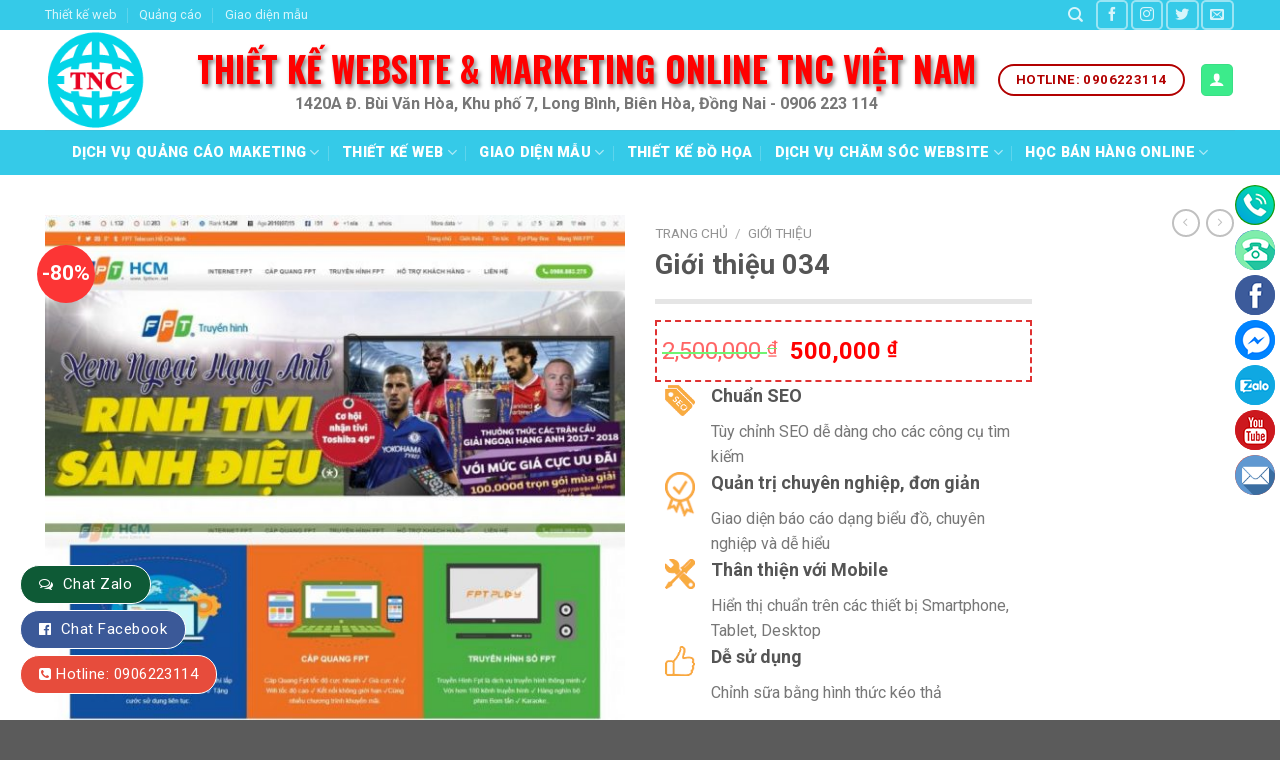

--- FILE ---
content_type: text/html; charset=UTF-8
request_url: https://onlinehieuqua.com/san-pham/gioi-thieu-034/
body_size: 39582
content:
<!DOCTYPE html>
<!--[if IE 9 ]> <html lang="vi" class="ie9 loading-site no-js"> <![endif]-->
<!--[if IE 8 ]> <html lang="vi" class="ie8 loading-site no-js"> <![endif]-->
<!--[if (gte IE 9)|!(IE)]><!--><html lang="vi" class="loading-site no-js"> <!--<![endif]-->
<head>
	<meta charset="UTF-8" />
	<link rel="profile" href="http://gmpg.org/xfn/11" />
	<link rel="pingback" href="https://onlinehieuqua.com/xmlrpc.php" />

	<script>(function(html){html.className = html.className.replace(/\bno-js\b/,'js')})(document.documentElement);</script>
<meta name='robots' content='index, follow, max-image-preview:large, max-snippet:-1, max-video-preview:-1' />
	<style>img:is([sizes="auto" i], [sizes^="auto," i]) { contain-intrinsic-size: 3000px 1500px }</style>
	
<!-- Google Tag Manager for WordPress by gtm4wp.com -->
<script data-cfasync="false" data-pagespeed-no-defer>
	var gtm4wp_datalayer_name = "dataLayer";
	var dataLayer = dataLayer || [];
</script>
<!-- End Google Tag Manager for WordPress by gtm4wp.com --><meta name="viewport" content="width=device-width, initial-scale=1, maximum-scale=1" />
	<!-- This site is optimized with the Yoast SEO plugin v26.2 - https://yoast.com/wordpress/plugins/seo/ -->
	<title>Giới thiệu 034 - TNC Việt Nam</title>
	<link rel="canonical" href="https://onlinehieuqua.com/san-pham/gioi-thieu-034/" />
	<meta property="og:locale" content="vi_VN" />
	<meta property="og:type" content="article" />
	<meta property="og:title" content="Giới thiệu 034 - TNC Việt Nam" />
	<meta property="og:description" content="Chỉnh sữa kéo thả, giao diện trực quan dể sử dụng. Dể sử dụng TNC Việt Nam Hotline 1: 0906223114 Email: onlinehieuqua.com@gmail.com Địa chỉ: 353, KP4, Phạm Văn Thuận, Tân Mai, Biên Hòa, Đồng Nai" />
	<meta property="og:url" content="https://onlinehieuqua.com/san-pham/gioi-thieu-034/" />
	<meta property="og:site_name" content="TNC Việt Nam" />
	<meta property="article:modified_time" content="2022-01-03T03:25:18+00:00" />
	<meta property="og:image" content="https://onlinehieuqua.com/wp-content/uploads/2019/04/7d6a7a1ed17ed14565e7467bfe0a50ef.jpeg" />
	<meta property="og:image:width" content="686" />
	<meta property="og:image:height" content="846" />
	<meta property="og:image:type" content="image/jpeg" />
	<meta name="twitter:card" content="summary_large_image" />
	<script type="application/ld+json" class="yoast-schema-graph">{"@context":"https://schema.org","@graph":[{"@type":"WebPage","@id":"https://onlinehieuqua.com/san-pham/gioi-thieu-034/","url":"https://onlinehieuqua.com/san-pham/gioi-thieu-034/","name":"Giới thiệu 034 - TNC Việt Nam","isPartOf":{"@id":"https://onlinehieuqua.com/#website"},"primaryImageOfPage":{"@id":"https://onlinehieuqua.com/san-pham/gioi-thieu-034/#primaryimage"},"image":{"@id":"https://onlinehieuqua.com/san-pham/gioi-thieu-034/#primaryimage"},"thumbnailUrl":"https://onlinehieuqua.com/wp-content/uploads/2019/04/7d6a7a1ed17ed14565e7467bfe0a50ef.jpeg","datePublished":"2019-04-20T14:15:09+00:00","dateModified":"2022-01-03T03:25:18+00:00","breadcrumb":{"@id":"https://onlinehieuqua.com/san-pham/gioi-thieu-034/#breadcrumb"},"inLanguage":"vi","potentialAction":[{"@type":"ReadAction","target":["https://onlinehieuqua.com/san-pham/gioi-thieu-034/"]}]},{"@type":"ImageObject","inLanguage":"vi","@id":"https://onlinehieuqua.com/san-pham/gioi-thieu-034/#primaryimage","url":"https://onlinehieuqua.com/wp-content/uploads/2019/04/7d6a7a1ed17ed14565e7467bfe0a50ef.jpeg","contentUrl":"https://onlinehieuqua.com/wp-content/uploads/2019/04/7d6a7a1ed17ed14565e7467bfe0a50ef.jpeg","width":686,"height":846},{"@type":"BreadcrumbList","@id":"https://onlinehieuqua.com/san-pham/gioi-thieu-034/#breadcrumb","itemListElement":[{"@type":"ListItem","position":1,"name":"Trang chủ","item":"https://onlinehieuqua.com/"},{"@type":"ListItem","position":2,"name":"Giao diện mẫu","item":"https://onlinehieuqua.com/giao-dien-mau/"},{"@type":"ListItem","position":3,"name":"Giới thiệu 034"}]},{"@type":"WebSite","@id":"https://onlinehieuqua.com/#website","url":"https://onlinehieuqua.com/","name":"TNC Việt Nam","description":"Thiết kế web, làm web, viết web, chạy quảng cáo -Giải pháp kinh doanh online trực tuyến","publisher":{"@id":"https://onlinehieuqua.com/#organization"},"potentialAction":[{"@type":"SearchAction","target":{"@type":"EntryPoint","urlTemplate":"https://onlinehieuqua.com/?s={search_term_string}"},"query-input":{"@type":"PropertyValueSpecification","valueRequired":true,"valueName":"search_term_string"}}],"inLanguage":"vi"},{"@type":"Organization","@id":"https://onlinehieuqua.com/#organization","name":"TNC Việt Nam","url":"https://onlinehieuqua.com/","logo":{"@type":"ImageObject","inLanguage":"vi","@id":"https://onlinehieuqua.com/#/schema/logo/image/","url":"https://onlinehieuqua.com/wp-content/uploads/2018/09/logo.png","contentUrl":"https://onlinehieuqua.com/wp-content/uploads/2018/09/logo.png","width":512,"height":512,"caption":"TNC Việt Nam"},"image":{"@id":"https://onlinehieuqua.com/#/schema/logo/image/"}}]}</script>
	<!-- / Yoast SEO plugin. -->


<link rel='dns-prefetch' href='//fonts.googleapis.com' />
<link rel="alternate" type="application/rss+xml" title="Dòng thông tin TNC Việt Nam &raquo;" href="https://onlinehieuqua.com/feed/" />
<link rel="alternate" type="application/rss+xml" title="TNC Việt Nam &raquo; Dòng bình luận" href="https://onlinehieuqua.com/comments/feed/" />
<script type="text/javascript">
/* <![CDATA[ */
window._wpemojiSettings = {"baseUrl":"https:\/\/s.w.org\/images\/core\/emoji\/16.0.1\/72x72\/","ext":".png","svgUrl":"https:\/\/s.w.org\/images\/core\/emoji\/16.0.1\/svg\/","svgExt":".svg","source":{"concatemoji":"https:\/\/onlinehieuqua.com\/wp-includes\/js\/wp-emoji-release.min.js?ver=6.8.3"}};
/*! This file is auto-generated */
!function(s,n){var o,i,e;function c(e){try{var t={supportTests:e,timestamp:(new Date).valueOf()};sessionStorage.setItem(o,JSON.stringify(t))}catch(e){}}function p(e,t,n){e.clearRect(0,0,e.canvas.width,e.canvas.height),e.fillText(t,0,0);var t=new Uint32Array(e.getImageData(0,0,e.canvas.width,e.canvas.height).data),a=(e.clearRect(0,0,e.canvas.width,e.canvas.height),e.fillText(n,0,0),new Uint32Array(e.getImageData(0,0,e.canvas.width,e.canvas.height).data));return t.every(function(e,t){return e===a[t]})}function u(e,t){e.clearRect(0,0,e.canvas.width,e.canvas.height),e.fillText(t,0,0);for(var n=e.getImageData(16,16,1,1),a=0;a<n.data.length;a++)if(0!==n.data[a])return!1;return!0}function f(e,t,n,a){switch(t){case"flag":return n(e,"\ud83c\udff3\ufe0f\u200d\u26a7\ufe0f","\ud83c\udff3\ufe0f\u200b\u26a7\ufe0f")?!1:!n(e,"\ud83c\udde8\ud83c\uddf6","\ud83c\udde8\u200b\ud83c\uddf6")&&!n(e,"\ud83c\udff4\udb40\udc67\udb40\udc62\udb40\udc65\udb40\udc6e\udb40\udc67\udb40\udc7f","\ud83c\udff4\u200b\udb40\udc67\u200b\udb40\udc62\u200b\udb40\udc65\u200b\udb40\udc6e\u200b\udb40\udc67\u200b\udb40\udc7f");case"emoji":return!a(e,"\ud83e\udedf")}return!1}function g(e,t,n,a){var r="undefined"!=typeof WorkerGlobalScope&&self instanceof WorkerGlobalScope?new OffscreenCanvas(300,150):s.createElement("canvas"),o=r.getContext("2d",{willReadFrequently:!0}),i=(o.textBaseline="top",o.font="600 32px Arial",{});return e.forEach(function(e){i[e]=t(o,e,n,a)}),i}function t(e){var t=s.createElement("script");t.src=e,t.defer=!0,s.head.appendChild(t)}"undefined"!=typeof Promise&&(o="wpEmojiSettingsSupports",i=["flag","emoji"],n.supports={everything:!0,everythingExceptFlag:!0},e=new Promise(function(e){s.addEventListener("DOMContentLoaded",e,{once:!0})}),new Promise(function(t){var n=function(){try{var e=JSON.parse(sessionStorage.getItem(o));if("object"==typeof e&&"number"==typeof e.timestamp&&(new Date).valueOf()<e.timestamp+604800&&"object"==typeof e.supportTests)return e.supportTests}catch(e){}return null}();if(!n){if("undefined"!=typeof Worker&&"undefined"!=typeof OffscreenCanvas&&"undefined"!=typeof URL&&URL.createObjectURL&&"undefined"!=typeof Blob)try{var e="postMessage("+g.toString()+"("+[JSON.stringify(i),f.toString(),p.toString(),u.toString()].join(",")+"));",a=new Blob([e],{type:"text/javascript"}),r=new Worker(URL.createObjectURL(a),{name:"wpTestEmojiSupports"});return void(r.onmessage=function(e){c(n=e.data),r.terminate(),t(n)})}catch(e){}c(n=g(i,f,p,u))}t(n)}).then(function(e){for(var t in e)n.supports[t]=e[t],n.supports.everything=n.supports.everything&&n.supports[t],"flag"!==t&&(n.supports.everythingExceptFlag=n.supports.everythingExceptFlag&&n.supports[t]);n.supports.everythingExceptFlag=n.supports.everythingExceptFlag&&!n.supports.flag,n.DOMReady=!1,n.readyCallback=function(){n.DOMReady=!0}}).then(function(){return e}).then(function(){var e;n.supports.everything||(n.readyCallback(),(e=n.source||{}).concatemoji?t(e.concatemoji):e.wpemoji&&e.twemoji&&(t(e.twemoji),t(e.wpemoji)))}))}((window,document),window._wpemojiSettings);
/* ]]> */
</script>
<link data-optimized="2" rel="stylesheet" href="https://onlinehieuqua.com/wp-content/litespeed/css/d36c64bf50e7a770ae525050a1c9e285.css?ver=c11dc" />
<style id='wp-emoji-styles-inline-css' type='text/css'>

	img.wp-smiley, img.emoji {
		display: inline !important;
		border: none !important;
		box-shadow: none !important;
		height: 1em !important;
		width: 1em !important;
		margin: 0 0.07em !important;
		vertical-align: -0.1em !important;
		background: none !important;
		padding: 0 !important;
	}
</style>
<style id='wp-block-library-inline-css' type='text/css'>
:root{--wp-admin-theme-color:#007cba;--wp-admin-theme-color--rgb:0,124,186;--wp-admin-theme-color-darker-10:#006ba1;--wp-admin-theme-color-darker-10--rgb:0,107,161;--wp-admin-theme-color-darker-20:#005a87;--wp-admin-theme-color-darker-20--rgb:0,90,135;--wp-admin-border-width-focus:2px;--wp-block-synced-color:#7a00df;--wp-block-synced-color--rgb:122,0,223;--wp-bound-block-color:var(--wp-block-synced-color)}@media (min-resolution:192dpi){:root{--wp-admin-border-width-focus:1.5px}}.wp-element-button{cursor:pointer}:root{--wp--preset--font-size--normal:16px;--wp--preset--font-size--huge:42px}:root .has-very-light-gray-background-color{background-color:#eee}:root .has-very-dark-gray-background-color{background-color:#313131}:root .has-very-light-gray-color{color:#eee}:root .has-very-dark-gray-color{color:#313131}:root .has-vivid-green-cyan-to-vivid-cyan-blue-gradient-background{background:linear-gradient(135deg,#00d084,#0693e3)}:root .has-purple-crush-gradient-background{background:linear-gradient(135deg,#34e2e4,#4721fb 50%,#ab1dfe)}:root .has-hazy-dawn-gradient-background{background:linear-gradient(135deg,#faaca8,#dad0ec)}:root .has-subdued-olive-gradient-background{background:linear-gradient(135deg,#fafae1,#67a671)}:root .has-atomic-cream-gradient-background{background:linear-gradient(135deg,#fdd79a,#004a59)}:root .has-nightshade-gradient-background{background:linear-gradient(135deg,#330968,#31cdcf)}:root .has-midnight-gradient-background{background:linear-gradient(135deg,#020381,#2874fc)}.has-regular-font-size{font-size:1em}.has-larger-font-size{font-size:2.625em}.has-normal-font-size{font-size:var(--wp--preset--font-size--normal)}.has-huge-font-size{font-size:var(--wp--preset--font-size--huge)}.has-text-align-center{text-align:center}.has-text-align-left{text-align:left}.has-text-align-right{text-align:right}#end-resizable-editor-section{display:none}.aligncenter{clear:both}.items-justified-left{justify-content:flex-start}.items-justified-center{justify-content:center}.items-justified-right{justify-content:flex-end}.items-justified-space-between{justify-content:space-between}.screen-reader-text{border:0;clip-path:inset(50%);height:1px;margin:-1px;overflow:hidden;padding:0;position:absolute;width:1px;word-wrap:normal!important}.screen-reader-text:focus{background-color:#ddd;clip-path:none;color:#444;display:block;font-size:1em;height:auto;left:5px;line-height:normal;padding:15px 23px 14px;text-decoration:none;top:5px;width:auto;z-index:100000}html :where(.has-border-color){border-style:solid}html :where([style*=border-top-color]){border-top-style:solid}html :where([style*=border-right-color]){border-right-style:solid}html :where([style*=border-bottom-color]){border-bottom-style:solid}html :where([style*=border-left-color]){border-left-style:solid}html :where([style*=border-width]){border-style:solid}html :where([style*=border-top-width]){border-top-style:solid}html :where([style*=border-right-width]){border-right-style:solid}html :where([style*=border-bottom-width]){border-bottom-style:solid}html :where([style*=border-left-width]){border-left-style:solid}html :where(img[class*=wp-image-]){height:auto;max-width:100%}:where(figure){margin:0 0 1em}html :where(.is-position-sticky){--wp-admin--admin-bar--position-offset:var(--wp-admin--admin-bar--height,0px)}@media screen and (max-width:600px){html :where(.is-position-sticky){--wp-admin--admin-bar--position-offset:0px}}
</style>
<style id='classic-theme-styles-inline-css' type='text/css'>
/*! This file is auto-generated */
.wp-block-button__link{color:#fff;background-color:#32373c;border-radius:9999px;box-shadow:none;text-decoration:none;padding:calc(.667em + 2px) calc(1.333em + 2px);font-size:1.125em}.wp-block-file__button{background:#32373c;color:#fff;text-decoration:none}
</style>





<style id='woocommerce-inline-inline-css' type='text/css'>
.woocommerce form .form-row .required { visibility: visible; }
</style>


<style id='flatsome-main-inline-css' type='text/css'>
@font-face {
				font-family: "fl-icons";
				font-display: block;
				src: url(https://onlinehieuqua.com/wp-content/themes/flatsome/assets/css/icons/fl-icons.eot?v=3.14.2);
				src:
					url(https://onlinehieuqua.com/wp-content/themes/flatsome/assets/css/icons/fl-icons.eot#iefix?v=3.14.2) format("embedded-opentype"),
					url(https://onlinehieuqua.com/wp-content/themes/flatsome/assets/css/icons/fl-icons.woff2?v=3.14.2) format("woff2"),
					url(https://onlinehieuqua.com/wp-content/themes/flatsome/assets/css/icons/fl-icons.ttf?v=3.14.2) format("truetype"),
					url(https://onlinehieuqua.com/wp-content/themes/flatsome/assets/css/icons/fl-icons.woff?v=3.14.2) format("woff"),
					url(https://onlinehieuqua.com/wp-content/themes/flatsome/assets/css/icons/fl-icons.svg?v=3.14.2#fl-icons) format("svg");
			}
</style>


<link rel='stylesheet' id='flatsome-googlefonts-css' href='//fonts.googleapis.com/css?family=Roboto%3Aregular%2C700%2Cregular%2C900%2Cregular&#038;display=swap&#038;ver=3.9' type='text/css' media='all' />
<script type="text/template" id="tmpl-variation-template">
	<div class="woocommerce-variation-description">{{{ data.variation.variation_description }}}</div>
	<div class="woocommerce-variation-price">{{{ data.variation.price_html }}}</div>
	<div class="woocommerce-variation-availability">{{{ data.variation.availability_html }}}</div>
</script>
<script type="text/template" id="tmpl-unavailable-variation-template">
	<p role="alert">Rất tiếc, sản phẩm này hiện không tồn tại. Hãy chọn một phương thức kết hợp khác.</p>
</script>
<script type="text/javascript" src="https://onlinehieuqua.com/wp-includes/js/jquery/jquery.min.js?ver=3.7.1" id="jquery-core-js"></script>
<script data-optimized="1" type="text/javascript" src="https://onlinehieuqua.com/wp-content/litespeed/js/14b5a714dbe9bdce6a01eb111d0f38c6.js?ver=c4167" id="jquery-migrate-js"></script>
<script data-optimized="1" type="text/javascript" src="https://onlinehieuqua.com/wp-content/litespeed/js/b242118aeadaa46ce4ccfb412c507274.js?ver=6927a" id="underscore-js"></script>
<script type="text/javascript" id="wp-util-js-extra">
/* <![CDATA[ */
var _wpUtilSettings = {"ajax":{"url":"\/wp-admin\/admin-ajax.php"}};
/* ]]> */
</script>
<script data-optimized="1" type="text/javascript" src="https://onlinehieuqua.com/wp-content/litespeed/js/dd8a4d201d17a8bc9dc173317a73797d.js?ver=66e62" id="wp-util-js"></script>
<script data-optimized="1" type="text/javascript" src="https://onlinehieuqua.com/wp-content/litespeed/js/0d3a8e23ce32331345c340648cc7f17b.js?ver=1424f" id="wc-jquery-blockui-js" data-wp-strategy="defer"></script>
<script type="text/javascript" id="wc-add-to-cart-js-extra">
/* <![CDATA[ */
var wc_add_to_cart_params = {"ajax_url":"\/wp-admin\/admin-ajax.php","wc_ajax_url":"\/?wc-ajax=%%endpoint%%","i18n_view_cart":"Xem gi\u1ecf h\u00e0ng","cart_url":"https:\/\/onlinehieuqua.com\/cart\/","is_cart":"","cart_redirect_after_add":"no"};
/* ]]> */
</script>
<script data-optimized="1" type="text/javascript" src="https://onlinehieuqua.com/wp-content/litespeed/js/f56c8e50f11422d7c8f54decfec81167.js?ver=ca808" id="wc-add-to-cart-js" defer="defer" data-wp-strategy="defer"></script>
<script data-optimized="1" type="text/javascript" src="https://onlinehieuqua.com/wp-content/litespeed/js/ab3fa3a671cc5326a4a94a1d61cc3b4d.js?ver=87a86" id="wc-photoswipe-js" defer="defer" data-wp-strategy="defer"></script>
<script data-optimized="1" type="text/javascript" src="https://onlinehieuqua.com/wp-content/litespeed/js/85f581f57305cbcaa7630cc8adcec741.js?ver=a2f13" id="wc-photoswipe-ui-default-js" defer="defer" data-wp-strategy="defer"></script>
<script type="text/javascript" id="wc-single-product-js-extra">
/* <![CDATA[ */
var wc_single_product_params = {"i18n_required_rating_text":"Vui l\u00f2ng ch\u1ecdn m\u1ed9t m\u1ee9c \u0111\u00e1nh gi\u00e1","i18n_rating_options":["1 tr\u00ean 5 sao","2 tr\u00ean 5 sao","3 tr\u00ean 5 sao","4 tr\u00ean 5 sao","5 tr\u00ean 5 sao"],"i18n_product_gallery_trigger_text":"Xem th\u01b0 vi\u1ec7n \u1ea3nh to\u00e0n m\u00e0n h\u00ecnh","review_rating_required":"yes","flexslider":{"rtl":false,"animation":"slide","smoothHeight":true,"directionNav":false,"controlNav":"thumbnails","slideshow":false,"animationSpeed":500,"animationLoop":false,"allowOneSlide":false},"zoom_enabled":"","zoom_options":[],"photoswipe_enabled":"1","photoswipe_options":{"shareEl":false,"closeOnScroll":false,"history":false,"hideAnimationDuration":0,"showAnimationDuration":0},"flexslider_enabled":""};
/* ]]> */
</script>
<script data-optimized="1" type="text/javascript" src="https://onlinehieuqua.com/wp-content/litespeed/js/71194d79dca80f3eebccc67147a313cf.js?ver=e497d" id="wc-single-product-js" defer="defer" data-wp-strategy="defer"></script>
<script data-optimized="1" type="text/javascript" src="https://onlinehieuqua.com/wp-content/litespeed/js/9d50d5459560331683ae716f56de1138.js?ver=d7b5e" id="wc-js-cookie-js" defer="defer" data-wp-strategy="defer"></script>
<script type="text/javascript" id="woocommerce-js-extra">
/* <![CDATA[ */
var woocommerce_params = {"ajax_url":"\/wp-admin\/admin-ajax.php","wc_ajax_url":"\/?wc-ajax=%%endpoint%%","i18n_password_show":"Hi\u1ec3n th\u1ecb m\u1eadt kh\u1ea9u","i18n_password_hide":"\u1ea8n m\u1eadt kh\u1ea9u"};
/* ]]> */
</script>
<script data-optimized="1" type="text/javascript" src="https://onlinehieuqua.com/wp-content/litespeed/js/b4a05d3df2bda2cd7b5894b317d7e6d1.js?ver=55948" id="woocommerce-js" defer="defer" data-wp-strategy="defer"></script>
<link rel="https://api.w.org/" href="https://onlinehieuqua.com/wp-json/" /><link rel="alternate" title="JSON" type="application/json" href="https://onlinehieuqua.com/wp-json/wp/v2/product/2479" /><link rel="EditURI" type="application/rsd+xml" title="RSD" href="https://onlinehieuqua.com/xmlrpc.php?rsd" />
<meta name="generator" content="WordPress 6.8.3" />
<meta name="generator" content="WooCommerce 10.3.4" />
<link rel='shortlink' href='https://onlinehieuqua.com/?p=2479' />
<link rel="alternate" title="oNhúng (JSON)" type="application/json+oembed" href="https://onlinehieuqua.com/wp-json/oembed/1.0/embed?url=https%3A%2F%2Fonlinehieuqua.com%2Fsan-pham%2Fgioi-thieu-034%2F" />
<link rel="alternate" title="oNhúng (XML)" type="text/xml+oembed" href="https://onlinehieuqua.com/wp-json/oembed/1.0/embed?url=https%3A%2F%2Fonlinehieuqua.com%2Fsan-pham%2Fgioi-thieu-034%2F&#038;format=xml" />
<style>
            .chat-zalo {
                background: #0e5a36!important;
        }
        .hotline {
            background-color: #e74c3c!important;
        }
        .chat-face {
            background-color: #3b5998 !important;
        }
        .quick-support-messenger {
            background-color: #0084ff;
        }
       /* CSS cho các nút trong menu phải */
        #quick_support a.social-hl {
            background-color: #13990A !important;
            font-size: 12px;
            text-align: center;
        }
        #quick_support a.social-hlkt {
            background-color: #1e73be !important;
        }
        #quick_support a.social-fb {
            background-color: #3c5b9b !important;
        }
        #quick_support a.social-msg {
            background-color: #0084FF !important;
        }
        #quick_support a.social-zalo {
            background-color: #0FA8E2 !important;
        }
        #quick_support a.social-yt {
            background-color: #CC181E !important;
        }
        #quick_support a.social-tt {
            background-color: #000000 !important;
        }
		 #quick_support a.social-mail {
            background-color: #D44638 !important;
        }
        #quick_support a.social-telegram {
            background-color: #0088cc !important;
        }
          </style>    <style>
		
        /* CSS của Quick Support */
        /* Copy toàn b CSS t on mã của bn vào đy */
		
		/* CSS cho Mail và Telegram */

/* Thêm màu cho các nút mới */
#quick_support a.social-mail {
    background-color: #D44638; /* Màu đỏ của Gmail */
}

#quick_support a.social-telegram {
    background-color: #0088cc; /* Màu xanh của Telegram */
}

/* CSS cho phần cài đặt Mail và Telegram */
.mail-settings, .telegram-settings {
    background-color: #f8f8f8;
    padding: 15px;
    margin-bottom: 20px;
    border-radius: 8px;
    border-left: 4px solid #10b1cb;
}

.mail-settings {
    border-left-color: #D44638; /* Màu đỏ của Gmail */
}

.telegram-settings {
    border-left-color: #0088cc; /* Màu xanh của Telegram */
}

.mail-settings label, .telegram-settings label {
    display: block;
    margin-bottom: 5px;
    font-weight: 600;
    color: #444;
}

.mail-settings input, .telegram-settings input {
    width: 100%;
    padding: 8px 10px;
    margin-bottom: 12px;
    border: 1px solid #ddd;
    border-radius: 4px;
    box-sizing: border-box;
    transition: border-color 0.3s;
}

.mail-settings input:focus, .telegram-settings input:focus {
    border-color: #10b1cb;
    outline: none;
    box-shadow: 0 0 5px rgba(16, 177, 203, 0.3);
}

/* Cải thiện khoảng cách và hiển thị */
.mail-settings, .telegram-settings {
    position: relative;
    margin-top: 25px;
}

.mail-settings:before, .telegram-settings:before {
    content: '';
    display: block;
    height: 1px;
    background: #eee;
    width: 100%;
    position: absolute;
    top: -15px;
    left: 0;
}
	/* phần cũ */	
      #quick_support {
    position: fixed;
    top: 180px;
    right: 5px;
    z-index: 100;
    transition: .5s all;
    text-align: center;
    width: 40px;
	z-index: 9999;
}
#img {

  max-width: 41px;

}
.social-hl img {
  display: inline-block;
  height: auto;
  max-width: 41px;
  vertical-align: middle;
}

#quick_support a.social-hl {
    background-color: #fc6602;
    font-size: 12px;
    text-align: center;
}
#quick_support a {
    display: flex;
    column-gap: 10px;
    background-color: #fff;
    align-items: center;
    margin: 5px 0;
    height: 40px;
    width: 40px;
    overflow: hidden;
    border-radius: 50px;
    color: #fff;
    transition: all .3s ease;
    position: relative;
    right: 0;
}
#quick_support a>span {
    margin-right: 5px;
    white-space: nowrap;
}
#quick_support a.social-hl strong {
    display: block;
    font-size: 14px;
    font-weight: bold;
    color: #ffd400;
}
#quick_support a.social-hl:hover {
    width: 160px;
    right: 100px;
}
 
#quick_support a:hover {
    z-index: 1;
}
/*đt mu cho nút*/ 
#quick_support a.social-hl {
    background-color: #13990A;
    font-size: 12px;
    text-align: center;
}
#quick_support a.social-msg {
  background-color: #0084FF;
}
#quick_support a.social-hlkt {
  background-color: #1109ed;
}
#quick_support a.social-fb {
  background-color: #3c5b9b;
}
#quick_support a.social-zalo {
  background-color: #0FA8E2;
}
#quick_support a.social-yt {
  background-color: #CC181E;
}
#quick_support a.social-tt {
  background-color: #000;
}
#quick_support a {
    display: flex;
    column-gap: 10px;
    background-color: #fff;
    align-items: center;
    margin: 5px 0;
    height: 40px;
    width: 40px;
    overflow: hidden;
    border-radius: 50px;
	color: #fff;
    transition: all .3s ease;
    position: relative;
    right: 0;
}@media only screen and (max-width: 48em) {
/*************** ADD MOBILE ONLY CSS HERE  ***************/
#quick_support {
    display: none;
}
}
      .helpbar {
    display: none;
}
 
@media only screen and (max-width: 48em) {
/*************** ADD MOBILE ONLY CSS HERE  ***************/
 
.helpbar {
  display: block !important;
    width: 100%;
    max-width: 640px;
    background: #fff;
    position: fixed;
    height: 60px;
    bottom: 0;
    z-index: 9;
    border: 1px solid #ececec;
    padding: 5px;
    box-sizing: border-box;
    overflow: hidden;
    margin: 0px;
}
.helpbar li {
    display: inline-block;
    float: left;
    width: 20%;
    text-align: center;
}
.helpbar li a {
    display: block;
    font-size: 13px;
}
.helpbar li.toggle_categories i {
    background: #ee3338;
    height: 3px;
    width: 35px;
    display: block;
    position: relative;
    margin: 15px auto;
}
.helpbar li.toggle_categories i:before {
    top: -6px;
}
.helpbar li.toggle_categories i:before, .helpbar li.toggle_categories i:after {
    content: "";
    background: #ee3338;
    height: 3px;
    width: 35px;
    display: block;
    position: absolute;
    left: 0;
}
.helpbar li a {
    display: block;
    font-size: 13px;
}
.helpbar li a strong {
    display: block;
    margin: 2px auto;
    line-height: 28px;
    overflow: hidden;
    color: #ee3338;
}.helpbar li i {
    width: 30px;
    height: 28px;
    display: block;
    margin: 2px auto;
}
[class^=iconmobile-], [class^=iconmobile-], [class*=iconmobile-] {
   background-image: url(https://onlinehieuqua.com/wp-content/plugins/nut-lien-he-nhanh/hinhanh/iconmobile@2x.webp);
            background-image: url(https://onlinehieuqua.com/wp-content/plugins/nut-lien-he-nhanh/hinhanh/iconmobile@2x.png);
    background-repeat: no-repeat;
    display: inline-block;
    height: 30px;
    width: 30px;
    line-height: 30px;
    vertical-align: middle;
    background-size: 265px 65px;
}
.iconmobile-fbmsg {
    background-position: 0 -36px;
}
.iconmobile-fzalo {
    background-position: -30px -36px;
}
.iconmobile-fmap {
    background-position: -60px -36px !important;
}
 
}
	/*css liên hệ bên trái web*/ 	

.float-contact {
position: fixed;
bottom: 20px;
left: 20px;
z-index: 99999;
}
.chat-zalo {
background: #0e5a36;
border: 1px solid white;
border-radius: 20px;
padding: 0 18px;
color: white;
display: block;
margin-bottom: 6px;
}
.chat-face {
background: #0e5a36;
border: 1px solid white;
border-radius: 20px;
padding: 0 18px;
color: white;
display: block;
margin-bottom: 6px;
}
.float-contact .hotline {
background: #0e5a36;
border: 1px solid white;
border-radius: 20px;
padding: 0 18px;
color: white;
display: block;
margin-bottom: 6px;
}
.chat-zalo a, .chat-face a, .hotline a {
font-size: 15px;
color: white;
font-weight: 400;
text-transform: none;
line-height: 0;
}
.float-contact .hotline ::before {
content: "\f098";
    display: inline-block;
    font: 14px/1 FontAwesome;
    font-size: 14px;
    margin-right: 5px;
}
.chat-face::before {
content: "\f230";
    display: inline-block;
    font: 14px/1 FontAwesome;
    font-size: 14px;
    margin-right: 5px;
}
.chat-zalo::before {
content: "\f0e6";
    display: inline-block;
    font: 14px/1 FontAwesome;
    font-size: 14px;
    margin-right: 5px;
}
@media (max-width: 700px) {
    .float-contact {
        display: none
    }
}
    </style>
    
<!-- Google Tag Manager for WordPress by gtm4wp.com -->
<!-- GTM Container placement set to footer -->
<script data-cfasync="false" data-pagespeed-no-defer>
	var dataLayer_content = {"pagePostType":"product","pagePostType2":"single-product","pagePostAuthor":"tiennc"};
	dataLayer.push( dataLayer_content );
</script>
<script data-cfasync="false" data-pagespeed-no-defer>
(function(w,d,s,l,i){w[l]=w[l]||[];w[l].push({'gtm.start':
new Date().getTime(),event:'gtm.js'});var f=d.getElementsByTagName(s)[0],
j=d.createElement(s),dl=l!='dataLayer'?'&l='+l:'';j.async=true;j.src=
'//www.googletagmanager.com/gtm.js?id='+i+dl;f.parentNode.insertBefore(j,f);
})(window,document,'script','dataLayer','GTM-K24NJ5W');
</script>
<!-- End Google Tag Manager for WordPress by gtm4wp.com --><style>.bg{opacity: 0; transition: opacity 1s; -webkit-transition: opacity 1s;} .bg-loaded{opacity: 1;}</style><!--[if IE]><link rel="stylesheet" type="text/css" href="https://onlinehieuqua.com/wp-content/themes/flatsome/assets/css/ie-fallback.css"><script src="//cdnjs.cloudflare.com/ajax/libs/html5shiv/3.6.1/html5shiv.js"></script><script>var head = document.getElementsByTagName('head')[0],style = document.createElement('style');style.type = 'text/css';style.styleSheet.cssText = ':before,:after{content:none !important';head.appendChild(style);setTimeout(function(){head.removeChild(style);}, 0);</script><script src="https://onlinehieuqua.com/wp-content/themes/flatsome/assets/libs/ie-flexibility.js"></script><![endif]--><meta name='dmca-site-verification' content='SHdKTFMzWGl4eTdaOVlsQzlQc3VVM3ZiV1oxQ3M5STRGaGRnSlVTczFQTT01' />
<meta name="google-site-verification" content="oVg15-sa4eAowIyBgP8GM9RPGQwz5flm_ZYrs_NkDK4" />
 <link href="https://fonts.googleapis.com/css2?family=Oswald:wght@700&display=swap" rel="stylesheet"> 
<script src="https://use.fontawesome.com/5736a952c6.js"></script>

<!-- Google tag (gtag.js) -->
<script async src="https://www.googletagmanager.com/gtag/js?id=G-0EGE0776J2"></script>
<script>
  window.dataLayer = window.dataLayer || [];
  function gtag(){dataLayer.push(arguments);}
  gtag('js', new Date());

  gtag('config', 'G-0EGE0776J2');
</script>
<meta name="google-site-verification" content="aHb0ZvfOkpmgCzYtPdhcGpc0xAeb_owwwVa1yqj9STc" />
<!-- Google Tag Manager -->
<script>(function(w,d,s,l,i){w[l]=w[l]||[];w[l].push({'gtm.start':
new Date().getTime(),event:'gtm.js'});var f=d.getElementsByTagName(s)[0],
j=d.createElement(s),dl=l!='dataLayer'?'&l='+l:'';j.async=true;j.src=
'https://www.googletagmanager.com/gtm.js?id='+i+dl;f.parentNode.insertBefore(j,f);
})(window,document,'script','dataLayer','GTM-M2WBHHK');</script>
<!-- End Google Tag Manager -->
<!-- Meta Pixel Code -->
<script>
!function(f,b,e,v,n,t,s)
{if(f.fbq)return;n=f.fbq=function(){n.callMethod?
n.callMethod.apply(n,arguments):n.queue.push(arguments)};
if(!f._fbq)f._fbq=n;n.push=n;n.loaded=!0;n.version='2.0';
n.queue=[];t=b.createElement(e);t.async=!0;
t.src=v;s=b.getElementsByTagName(e)[0];
s.parentNode.insertBefore(t,s)}(window, document,'script',
'https://connect.facebook.net/en_US/fbevents.js');
fbq('init', '1811910935929225');
fbq('track', 'PageView');
</script>
<noscript><img height="1" width="1" style="display:none"
src="https://www.facebook.com/tr?id=1811910935929225&ev=PageView&noscript=1"
/></noscript>
<!-- End Meta Pixel Code -->
<!-- Meta Pixel Code -->
<script>
!function(f,b,e,v,n,t,s)
{if(f.fbq)return;n=f.fbq=function(){n.callMethod?
n.callMethod.apply(n,arguments):n.queue.push(arguments)};
if(!f._fbq)f._fbq=n;n.push=n;n.loaded=!0;n.version='2.0';
n.queue=[];t=b.createElement(e);t.async=!0;
t.src=v;s=b.getElementsByTagName(e)[0];
s.parentNode.insertBefore(t,s)}(window, document,'script',
'https://connect.facebook.net/en_US/fbevents.js');
fbq('init', '1191574695955554');
fbq('track', 'PageView');
</script>
<noscript><img height="1" width="1" style="display:none"
src="https://www.facebook.com/tr?id=1191574695955554&ev=PageView&noscript=1"
/></noscript>
<!-- End Meta Pixel Code -->	<noscript><style>.woocommerce-product-gallery{ opacity: 1 !important; }</style></noscript>
				<script  type="text/javascript">
				!function(f,b,e,v,n,t,s){if(f.fbq)return;n=f.fbq=function(){n.callMethod?
					n.callMethod.apply(n,arguments):n.queue.push(arguments)};if(!f._fbq)f._fbq=n;
					n.push=n;n.loaded=!0;n.version='2.0';n.queue=[];t=b.createElement(e);t.async=!0;
					t.src=v;s=b.getElementsByTagName(e)[0];s.parentNode.insertBefore(t,s)}(window,
					document,'script','https://connect.facebook.net/en_US/fbevents.js');
			</script>
			<!-- WooCommerce Facebook Integration Begin -->
			<script  type="text/javascript">

				fbq('init', '2207943929287143', {}, {
    "agent": "woocommerce_0-10.3.4-3.5.12"
});

				document.addEventListener( 'DOMContentLoaded', function() {
					// Insert placeholder for events injected when a product is added to the cart through AJAX.
					document.body.insertAdjacentHTML( 'beforeend', '<div class=\"wc-facebook-pixel-event-placeholder\"></div>' );
				}, false );

			</script>
			<!-- WooCommerce Facebook Integration End -->
			<style type="text/css">.broken_link, a.broken_link {
	text-decoration: line-through;
}</style><link rel="icon" href="https://onlinehieuqua.com/wp-content/uploads/2018/09/cropped-logo-32x32.png" sizes="32x32" />
<link rel="icon" href="https://onlinehieuqua.com/wp-content/uploads/2018/09/cropped-logo-192x192.png" sizes="192x192" />
<link rel="apple-touch-icon" href="https://onlinehieuqua.com/wp-content/uploads/2018/09/cropped-logo-180x180.png" />
<meta name="msapplication-TileImage" content="https://onlinehieuqua.com/wp-content/uploads/2018/09/cropped-logo-270x270.png" />
<style id="custom-css" type="text/css">:root {--primary-color: #3ceb8b;}.full-width .ubermenu-nav, .container, .row{max-width: 1220px}.row.row-collapse{max-width: 1190px}.row.row-small{max-width: 1212.5px}.row.row-large{max-width: 1250px}.header-main{height: 100px}#logo img{max-height: 100px}#logo{width:100px;}.header-bottom{min-height: 45px}.header-top{min-height: 30px}.transparent .header-main{height: 90px}.transparent #logo img{max-height: 90px}.has-transparent + .page-title:first-of-type,.has-transparent + #main > .page-title,.has-transparent + #main > div > .page-title,.has-transparent + #main .page-header-wrapper:first-of-type .page-title{padding-top: 170px;}.header.show-on-scroll,.stuck .header-main{height:70px!important}.stuck #logo img{max-height: 70px!important}.search-form{ width: 91%;}.header-bg-color, .header-wrapper {background-color: #ffffff}.header-bottom {background-color: #35cae8}.header-bottom-nav > li > a{line-height: 16px }@media (max-width: 549px) {.header-main{height: 70px}#logo img{max-height: 70px}}.header-top{background-color:#35cae8!important;}/* Color */.accordion-title.active, .has-icon-bg .icon .icon-inner,.logo a, .primary.is-underline, .primary.is-link, .badge-outline .badge-inner, .nav-outline > li.active> a,.nav-outline >li.active > a, .cart-icon strong,[data-color='primary'], .is-outline.primary{color: #3ceb8b;}/* Color !important */[data-text-color="primary"]{color: #3ceb8b!important;}/* Background Color */[data-text-bg="primary"]{background-color: #3ceb8b;}/* Background */.scroll-to-bullets a,.featured-title, .label-new.menu-item > a:after, .nav-pagination > li > .current,.nav-pagination > li > span:hover,.nav-pagination > li > a:hover,.has-hover:hover .badge-outline .badge-inner,button[type="submit"], .button.wc-forward:not(.checkout):not(.checkout-button), .button.submit-button, .button.primary:not(.is-outline),.featured-table .title,.is-outline:hover, .has-icon:hover .icon-label,.nav-dropdown-bold .nav-column li > a:hover, .nav-dropdown.nav-dropdown-bold > li > a:hover, .nav-dropdown-bold.dark .nav-column li > a:hover, .nav-dropdown.nav-dropdown-bold.dark > li > a:hover, .is-outline:hover, .tagcloud a:hover,.grid-tools a, input[type='submit']:not(.is-form), .box-badge:hover .box-text, input.button.alt,.nav-box > li > a:hover,.nav-box > li.active > a,.nav-pills > li.active > a ,.current-dropdown .cart-icon strong, .cart-icon:hover strong, .nav-line-bottom > li > a:before, .nav-line-grow > li > a:before, .nav-line > li > a:before,.banner, .header-top, .slider-nav-circle .flickity-prev-next-button:hover svg, .slider-nav-circle .flickity-prev-next-button:hover .arrow, .primary.is-outline:hover, .button.primary:not(.is-outline), input[type='submit'].primary, input[type='submit'].primary, input[type='reset'].button, input[type='button'].primary, .badge-inner{background-color: #3ceb8b;}/* Border */.nav-vertical.nav-tabs > li.active > a,.scroll-to-bullets a.active,.nav-pagination > li > .current,.nav-pagination > li > span:hover,.nav-pagination > li > a:hover,.has-hover:hover .badge-outline .badge-inner,.accordion-title.active,.featured-table,.is-outline:hover, .tagcloud a:hover,blockquote, .has-border, .cart-icon strong:after,.cart-icon strong,.blockUI:before, .processing:before,.loading-spin, .slider-nav-circle .flickity-prev-next-button:hover svg, .slider-nav-circle .flickity-prev-next-button:hover .arrow, .primary.is-outline:hover{border-color: #3ceb8b}.nav-tabs > li.active > a{border-top-color: #3ceb8b}.widget_shopping_cart_content .blockUI.blockOverlay:before { border-left-color: #3ceb8b }.woocommerce-checkout-review-order .blockUI.blockOverlay:before { border-left-color: #3ceb8b }/* Fill */.slider .flickity-prev-next-button:hover svg,.slider .flickity-prev-next-button:hover .arrow{fill: #3ceb8b;}@media screen and (max-width: 549px){body{font-size: 100%;}}body{font-family:"Roboto", sans-serif}body{font-weight: 0}.nav > li > a {font-family:"Roboto", sans-serif;}.mobile-sidebar-levels-2 .nav > li > ul > li > a {font-family:"Roboto", sans-serif;}.nav > li > a {font-weight: 900;}.mobile-sidebar-levels-2 .nav > li > ul > li > a {font-weight: 900;}h1,h2,h3,h4,h5,h6,.heading-font, .off-canvas-center .nav-sidebar.nav-vertical > li > a{font-family: "Roboto", sans-serif;}h1,h2,h3,h4,h5,h6,.heading-font,.banner h1,.banner h2{font-weight: 700;}.alt-font{font-family: "Roboto", sans-serif;}.alt-font{font-weight: 0!important;}.header:not(.transparent) .header-bottom-nav.nav > li > a{color: #ffffff;}.header:not(.transparent) .header-bottom-nav.nav > li > a:hover,.header:not(.transparent) .header-bottom-nav.nav > li.active > a,.header:not(.transparent) .header-bottom-nav.nav > li.current > a,.header:not(.transparent) .header-bottom-nav.nav > li > a.active,.header:not(.transparent) .header-bottom-nav.nav > li > a.current{color: #ffffff;}.header-bottom-nav.nav-line-bottom > li > a:before,.header-bottom-nav.nav-line-grow > li > a:before,.header-bottom-nav.nav-line > li > a:before,.header-bottom-nav.nav-box > li > a:hover,.header-bottom-nav.nav-box > li.active > a,.header-bottom-nav.nav-pills > li > a:hover,.header-bottom-nav.nav-pills > li.active > a{color:#FFF!important;background-color: #ffffff;}.badge-inner.on-sale{background-color: #fc3535}.shop-page-title.featured-title .title-bg{ background-image: url(https://onlinehieuqua.com/wp-content/uploads/2019/04/7d6a7a1ed17ed14565e7467bfe0a50ef.jpeg)!important;}@media screen and (min-width: 550px){.products .box-vertical .box-image{min-width: 300px!important;width: 300px!important;}}.footer-2{background-image: url('https://onlinehieuqua.com/wp-content/uploads/2020/07/body-bg7.png');}.footer-2{background-color: #35cae8}.label-new.menu-item > a:after{content:"New";}.label-hot.menu-item > a:after{content:"Hot";}.label-sale.menu-item > a:after{content:"Sale";}.label-popular.menu-item > a:after{content:"Popular";}</style>		<style type="text/css" id="wp-custom-css">
			.secondary {
    background-color: #7c39be;
}
.success {
    background-color: #009fdd;
}
.widget-title {
    background: #0080FF ;
    width: 100%;
    display: block;
    color: #fff;
    padding: 10px 0px 10px 10px;
    margin-bottom: 0px;
    text-transform: uppercase;
    font-size: 1em;
    font-weight: 600;
	 box-shadow: 1px 3px 5px 0 rgba(0,0,0,0.24);
}
.is-divider {
    height: 5px;
    display: block;
    background-color: 
    rgba(0,0,0,0.1);
    margin: 1em 0 1em;
        margin-top: 1em;
    width: 100%;
    max-width: 100%;
}

.tieude {
    font-family: 'Oswald', sans-serif;
    font-size: 35px;
    line-height: 46px;
    color: #ff0000;
    text-transform: uppercase;
    text-shadow: 2px 3px 4px grey;
}
.col-inner {padding: 0px 5px 0px 10px;}


#footer .mb-0 ul li{
	line-height:18.9px;
	text-transform:capitalize;
	text-align:left;
	font-style:normal;
}

.cpd .cpd-l{
	  margin-bottom: 1px;
    padding: 10px 0px 0px 2px;
    position: relative;
	padding-right: 0.5em;
	 left: 0;
}
.cpd li:nth-child(1):before {
    content: "\f183";
    top: -1px;
	font-family: FontAwesome;
	 padding-right: 0.5em;
}
.cpd li:nth-child(2):before {
    content: "\f201";
    top: -1px;
	font-family: FontAwesome;
	 padding-right: 0.5em;
}
.cpd li:nth-child(3):before {
    content: "\f073";
    top: -1px;
	font-family: FontAwesome;
	 padding-right: 0.5em;
}
.cpd li:nth-child(4):before {
    content: "\f080";
    top: -1px;
	font-family: FontAwesome;
	 padding-right: 0.5em;
}

#footer .textwidget p {
    margin-bottom: 4px;
}
/* màu giá */
.price-wrapper .price {
    color: #12ed17;
}
span.amount {

    white-space: nowrap;
    color: #f00;
    font-weight: 700;

}
.price-wrapper {
border: 2px dashed #e03232;
padding-left: 5px;
	padding-top: 5px;
	padding-bottom: 5px;
	}
/***** STYLE 1 CHECKBOX PRICE FILTER WOO DEVVN *****/
.devvn_woocommerce_price_filter ul {
    background: white;
    padding: 10px !important;
}
.devvn_woocommerce_price_filter ul li {
    margin: 5px 0px;
}
.devvn_woocommerce_price_filter ul li a {
    font-size: 15px;
}
.devvn_woocommerce_price_filter ul li a:hover {
    text-decoration: none;
    color: #b70000 !important;
}
.devvn_woocommerce_price_filter ul li a {
    padding-left: 30px !important;
}
.devvn_woocommerce_price_filter ul li a::before {
    content: '';
    font-size: 15px;
    color: #222;
    position: absolute;
    left: 25px;
    width: 20px;
    height: 20px;
    border-radius: 0px;
    border: 1px solid #999;
}
.devvn_woocommerce_price_filter ul li a:hover::before {
    content: '\f00c';
    color: #e03232;
    font-size: 13px;
    position: absolute;
    left: 25px;
    border-color: #999;
    line-height: 20px;
    text-align: center;
    font-family: FontAwesome;
}
/**** END STYLE 1 CHECKBOX PRICE FILTER WOO DEVVN *****/
.banggia p::before {
    content: "\f046";
    display: inline-block;
    font: normal normal normal 14px/1 FontAwesome;
        font-size: 14px;
    font-size: inherit;
    text-rendering: auto;
    transform: translate(0, 0);
    margin-right: 10px;
    color: #35cae8;
}
.banggia p {
    text-align: left;
    line-height: 3px;
    color: #000;
}
.banggia
{
	    font-family: 'Roboto Condensed', sans-serif;
    font-size: 16px;
    font-weight: normal;
    line-height: 1.5;
    color: #1f1f1f;
    text-align: left;
}
		</style>
		</head>

<body class="wp-singular product-template-default single single-product postid-2479 wp-theme-flatsome wp-child-theme-flatsome-child theme-flatsome woocommerce woocommerce-page woocommerce-no-js lightbox nav-dropdown-has-arrow nav-dropdown-has-shadow nav-dropdown-has-border">


<a class="skip-link screen-reader-text" href="#main">Skip to content</a>

<div id="wrapper">

	
	<header id="header" class="header has-sticky sticky-jump">
		<div class="header-wrapper">
			<div id="top-bar" class="header-top hide-for-sticky nav-dark">
    <div class="flex-row container">
      <div class="flex-col hide-for-medium flex-left">
          <ul class="nav nav-left medium-nav-center nav-small  nav-divided">
              <li id="menu-item-5811" class="menu-item menu-item-type-post_type menu-item-object-page menu-item-home menu-item-5811 menu-item-design-default"><a href="https://onlinehieuqua.com/" class="nav-top-link">Thiết kế web</a></li>
<li id="menu-item-1478" class="menu-item menu-item-type-post_type menu-item-object-page menu-item-1478 menu-item-design-default"><a href="https://onlinehieuqua.com/quang-cao/" class="nav-top-link">Quảng cáo</a></li>
<li id="menu-item-2677" class="menu-item menu-item-type-post_type menu-item-object-page current_page_parent menu-item-2677 menu-item-design-default"><a href="https://onlinehieuqua.com/giao-dien-mau/" class="nav-top-link">Giao diện mẫu</a></li>
          </ul>
      </div>

      <div class="flex-col hide-for-medium flex-center">
          <ul class="nav nav-center nav-small  nav-divided">
                        </ul>
      </div>

      <div class="flex-col hide-for-medium flex-right">
         <ul class="nav top-bar-nav nav-right nav-small  nav-divided">
              <li class="header-search header-search-dropdown has-icon has-dropdown menu-item-has-children">
		<a href="#" aria-label="Tìm kiếm" class="is-small"><i class="icon-search" ></i></a>
		<ul class="nav-dropdown nav-dropdown-default">
	 	<li class="header-search-form search-form html relative has-icon">
	<div class="header-search-form-wrapper">
		<div class="searchform-wrapper ux-search-box relative is-normal"><form role="search" method="get" class="searchform" action="https://onlinehieuqua.com/">
	<div class="flex-row relative">
						<div class="flex-col flex-grow">
			<label class="screen-reader-text" for="woocommerce-product-search-field-0">Tìm kiếm:</label>
			<input type="search" id="woocommerce-product-search-field-0" class="search-field mb-0" placeholder="Tìm kiếm&hellip;" value="" name="s" />
			<input type="hidden" name="post_type" value="product" />
					</div>
		<div class="flex-col">
			<button type="submit" value="Tìm kiếm" class="ux-search-submit submit-button secondary button icon mb-0" aria-label="Submit">
				<i class="icon-search" ></i>			</button>
		</div>
	</div>
	<div class="live-search-results text-left z-top"></div>
</form>
</div>	</div>
</li>	</ul>
</li>
<li class="html header-social-icons ml-0">
	<div class="social-icons follow-icons" ><a href="http://url" target="_blank" data-label="Facebook" rel="noopener noreferrer nofollow" class="icon button round is-outline facebook tooltip" title="Follow on Facebook" aria-label="Follow on Facebook"><i class="icon-facebook" ></i></a><a href="http://url" target="_blank" rel="noopener noreferrer nofollow" data-label="Instagram" class="icon button round is-outline  instagram tooltip" title="Follow on Instagram" aria-label="Follow on Instagram"><i class="icon-instagram" ></i></a><a href="http://url" target="_blank" data-label="Twitter" rel="noopener noreferrer nofollow" class="icon button round is-outline  twitter tooltip" title="Follow on Twitter" aria-label="Follow on Twitter"><i class="icon-twitter" ></i></a><a href="mailto:your@email" data-label="E-mail" rel="nofollow" class="icon button round is-outline  email tooltip" title="Send us an email" aria-label="Send us an email"><i class="icon-envelop" ></i></a></div></li>          </ul>
      </div>

            <div class="flex-col show-for-medium flex-grow">
          <ul class="nav nav-center nav-small mobile-nav  nav-divided">
              <li class="html custom html_topbar_left"><strong class="uppercase">onlinehieuqua.com - 0906223114</strong></li>          </ul>
      </div>
      
    </div>
</div>
<div id="masthead" class="header-main ">
      <div class="header-inner flex-row container logo-left medium-logo-center" role="navigation">

          <!-- Logo -->
          <div id="logo" class="flex-col logo">
            <!-- Header logo -->
<a href="https://onlinehieuqua.com/" title="TNC Việt Nam - Thiết kế web, làm web, viết web, chạy quảng cáo -Giải pháp kinh doanh online trực tuyến" rel="home">
    <img width="100" height="100" src="https://onlinehieuqua.com/wp-content/uploads/2018/09/logo.png" class="header_logo header-logo" alt="TNC Việt Nam"/><img  width="100" height="100" src="https://onlinehieuqua.com/wp-content/uploads/2018/09/logo.png" class="header-logo-dark" alt="TNC Việt Nam"/></a>
          </div>

          <!-- Mobile Left Elements -->
          <div class="flex-col show-for-medium flex-left">
            <ul class="mobile-nav nav nav-left ">
              <li class="nav-icon has-icon">
  		<a href="#" data-open="#main-menu" data-pos="left" data-bg="main-menu-overlay" data-color="" class="is-small" aria-label="Menu" aria-controls="main-menu" aria-expanded="false">
		
		  <i class="icon-menu" ></i>
		  		</a>
	</li>            </ul>
          </div>

          <!-- Left Elements -->
          <div class="flex-col hide-for-medium flex-left
            flex-grow">
            <ul class="header-nav header-nav-main nav nav-left  nav-uppercase" >
              <li class="header-block"><div class="header-block-block-1"><p class="tieude" style="text-align: center;"><strong>THIẾT KẾ WEBSITE &amp; MARKETING ONLINE TNC VIỆT NAM</strong></p>
<p style="text-align: center;"><strong>1420A Đ. Bùi Văn Hòa, Khu phố 7, Long Bình, Biên Hòa, Đồng Nai - 0906 223 114</strong></p></div></li>            </ul>
          </div>

          <!-- Right Elements -->
          <div class="flex-col hide-for-medium flex-right">
            <ul class="header-nav header-nav-main nav nav-right  nav-uppercase">
              <li class="html header-button-1">
	<div class="header-button">
	<a href="tel:0906223114" class="button alert is-outline"  style="border-radius:99px;">
    <span>hotline: 0906223114</span>
  </a>
	</div>
</li>


<li class="account-item has-icon
    "
>
<div class="header-button">
<a href="https://onlinehieuqua.com/my-account/"
    class="nav-top-link nav-top-not-logged-in icon primary button round is-small"
    data-open="#login-form-popup"  >
  <i class="icon-user" ></i>
</a>

</div>

</li>
            </ul>
          </div>

          <!-- Mobile Right Elements -->
          <div class="flex-col show-for-medium flex-right">
            <ul class="mobile-nav nav nav-right ">
              <li class="cart-item has-icon">

      <a href="https://onlinehieuqua.com/cart/" class="header-cart-link off-canvas-toggle nav-top-link is-small" data-open="#cart-popup" data-class="off-canvas-cart" title="Giỏ hàng" data-pos="right">
  
    <span class="cart-icon image-icon">
    <strong>0</strong>
  </span>
  </a>


  <!-- Cart Sidebar Popup -->
  <div id="cart-popup" class="mfp-hide widget_shopping_cart">
  <div class="cart-popup-inner inner-padding">
      <div class="cart-popup-title text-center">
          <h4 class="uppercase">Giỏ hàng</h4>
          <div class="is-divider"></div>
      </div>
      <div class="widget_shopping_cart_content">
          

	<p class="woocommerce-mini-cart__empty-message">Chưa có sản phẩm trong giỏ hàng.</p>


      </div>
             <div class="cart-sidebar-content relative"></div>  </div>
  </div>

</li>
            </ul>
          </div>

      </div>
     
            <div class="container"><div class="top-divider full-width"></div></div>
      </div><div id="wide-nav" class="header-bottom wide-nav nav-dark flex-has-center">
    <div class="flex-row container">

            
                        <div class="flex-col hide-for-medium flex-center">
                <ul class="nav header-nav header-bottom-nav nav-center  nav-divided nav-size-medium nav-uppercase">
                    <li id="menu-item-13779" class="menu-item menu-item-type-post_type menu-item-object-page menu-item-has-children menu-item-13779 menu-item-design-default has-dropdown"><a href="https://onlinehieuqua.com/dich-vu-quang-cao-maketing/" class="nav-top-link">Dịch vụ quảng cáo maketing<i class="icon-angle-down" ></i></a>
<ul class="sub-menu nav-dropdown nav-dropdown-default">
	<li id="menu-item-10945" class="menu-item menu-item-type-post_type menu-item-object-page menu-item-10945"><a href="https://onlinehieuqua.com/dich-vu-quang-cao-maketing/bao-gia-quang-cao-google-ads/quang-cao-google-adword/">Quảng cáo Google Adword</a></li>
	<li id="menu-item-1474" class="menu-item menu-item-type-post_type menu-item-object-post menu-item-1474"><a href="https://onlinehieuqua.com/quang-cao-facebook/">Quảng cáo Facebook</a></li>
	<li id="menu-item-1483" class="menu-item menu-item-type-post_type menu-item-object-page menu-item-1483"><a href="https://onlinehieuqua.com/tu-van-meketing-online/">Tư vấn meketing online</a></li>
	<li id="menu-item-13604" class="menu-item menu-item-type-post_type menu-item-object-page menu-item-13604"><a href="https://onlinehieuqua.com/dich-vu-quang-cao-maketing/bao-gia-quang-cao-google-ads/">Báo giá quảng cáo Google ADS</a></li>
	<li id="menu-item-13603" class="menu-item menu-item-type-post_type menu-item-object-page menu-item-13603"><a href="https://onlinehieuqua.com/dich-vu-quang-cao-maketing/quang-cao-tu-khoa-top-1-3/">Quảng cáo từ khóa top 1-3</a></li>
	<li id="menu-item-13605" class="menu-item menu-item-type-post_type menu-item-object-page menu-item-13605"><a href="https://onlinehieuqua.com/dich-vu-quang-cao-maketing/bao-gia-quang-cao-google-ads/quang-cao-google-shoping/">Quảng cáo google Shoping</a></li>
	<li id="menu-item-13606" class="menu-item menu-item-type-post_type menu-item-object-page menu-item-13606"><a href="https://onlinehieuqua.com/dich-vu-quang-cao-maketing/bao-gia-quang-cao-google-ads/quang-cao-google-adword/">Quảng cáo Google Adword</a></li>
	<li id="menu-item-773" class="menu-item menu-item-type-custom menu-item-object-custom menu-item-773"><a href="https://onlinehieuqua.com/chay-su-kien/">Hổ trợ sự kiện</a></li>
</ul>
</li>
<li id="menu-item-1485" class="menu-item menu-item-type-post_type menu-item-object-page menu-item-has-children menu-item-1485 menu-item-design-default has-dropdown"><a href="https://onlinehieuqua.com/thiet-ke/" class="nav-top-link">Thiết kế web<i class="icon-angle-down" ></i></a>
<ul class="sub-menu nav-dropdown nav-dropdown-default">
	<li id="menu-item-1482" class="menu-item menu-item-type-post_type menu-item-object-page menu-item-1482"><a href="https://onlinehieuqua.com/web-gioi-thieu/">WEB GIỚI THIỆU</a></li>
	<li id="menu-item-1481" class="menu-item menu-item-type-post_type menu-item-object-page menu-item-1481"><a href="https://onlinehieuqua.com/web-shop-online/">WEB SHOP ONLINE</a></li>
	<li id="menu-item-1480" class="menu-item menu-item-type-post_type menu-item-object-page menu-item-1480"><a href="https://onlinehieuqua.com/web-doanh-nghiep/">WEB DOANH NGHIỆP</a></li>
	<li id="menu-item-1479" class="menu-item menu-item-type-post_type menu-item-object-page menu-item-1479"><a href="https://onlinehieuqua.com/website-theo-yeu-cau/">WEBSITE THEO YÊU CẦU</a></li>
</ul>
</li>
<li id="menu-item-2614" class="menu-item menu-item-type-post_type menu-item-object-page menu-item-has-children current_page_parent menu-item-2614 menu-item-design-default has-dropdown"><a href="https://onlinehieuqua.com/giao-dien-mau/" class="nav-top-link">Giao diện mẫu<i class="icon-angle-down" ></i></a>
<ul class="sub-menu nav-dropdown nav-dropdown-default">
	<li id="menu-item-2606" class="menu-item menu-item-type-taxonomy menu-item-object-product_cat menu-item-2606"><a href="https://onlinehieuqua.com/danh-muc/ban-hang/">Bán hàng</a></li>
	<li id="menu-item-2607" class="menu-item menu-item-type-taxonomy menu-item-object-product_cat menu-item-2607"><a href="https://onlinehieuqua.com/danh-muc/bat-dong-san/">Bất động sản</a></li>
	<li id="menu-item-2608" class="menu-item menu-item-type-taxonomy menu-item-object-product_cat current-product-ancestor current-menu-parent current-product-parent menu-item-2608 active"><a href="https://onlinehieuqua.com/danh-muc/gioi-thieu/">Giới thiệu</a></li>
	<li id="menu-item-2609" class="menu-item menu-item-type-taxonomy menu-item-object-product_cat menu-item-2609"><a href="https://onlinehieuqua.com/danh-muc/noi-that/">Nội thất</a></li>
	<li id="menu-item-2610" class="menu-item menu-item-type-taxonomy menu-item-object-product_cat menu-item-2610"><a href="https://onlinehieuqua.com/danh-muc/tin-tuc/">Tin tức</a></li>
	<li id="menu-item-2611" class="menu-item menu-item-type-taxonomy menu-item-object-product_cat menu-item-2611"><a href="https://onlinehieuqua.com/danh-muc/web-doanh-nghiep/">web doanh nghiệp</a></li>
	<li id="menu-item-2612" class="menu-item menu-item-type-taxonomy menu-item-object-product_cat menu-item-2612"><a href="https://onlinehieuqua.com/danh-muc/web-gioi-thieu/">web giới thiệu</a></li>
	<li id="menu-item-2613" class="menu-item menu-item-type-taxonomy menu-item-object-product_cat menu-item-2613"><a href="https://onlinehieuqua.com/danh-muc/webshop/">webshop</a></li>
</ul>
</li>
<li id="menu-item-1484" class="menu-item menu-item-type-post_type menu-item-object-page menu-item-1484 menu-item-design-default"><a href="https://onlinehieuqua.com/thiet-ke-do-hoa/" class="nav-top-link">Thiết kế đồ họa</a></li>
<li id="menu-item-1476" class="menu-item menu-item-type-post_type menu-item-object-page menu-item-has-children menu-item-1476 menu-item-design-default has-dropdown"><a href="https://onlinehieuqua.com/dich-vu-cham-soc-website/" class="nav-top-link">Dịch vụ chăm sóc website<i class="icon-angle-down" ></i></a>
<ul class="sub-menu nav-dropdown nav-dropdown-default">
	<li id="menu-item-5301" class="menu-item menu-item-type-post_type menu-item-object-page menu-item-5301"><a href="https://onlinehieuqua.com/thiet-ke-web-bien-hoa/">Thiết kế website Biên Hòa – Thiết kế website TNC Việt Nam 0906 223 114</a></li>
	<li id="menu-item-13663" class="menu-item menu-item-type-post_type menu-item-object-page menu-item-13663"><a href="https://onlinehieuqua.com/marketing-tron-goi-bien-hoa-dong-nai/">Marketing trọn gói Biên Hòa, Đồng Nai</a></li>
	<li id="menu-item-13760" class="menu-item menu-item-type-post_type menu-item-object-page menu-item-13760"><a href="https://onlinehieuqua.com/thong-bao-website-voi-bo-cong-thuong-tai-bien-hoa/">Dịch Vụ Đăng Ký Thông Báo Website, App Với Bộ Công Thương tại Biên Hòa – Đồng Nai</a></li>
</ul>
</li>
<li id="menu-item-2027" class="menu-item menu-item-type-post_type menu-item-object-page menu-item-has-children menu-item-2027 menu-item-design-default has-dropdown"><a href="https://onlinehieuqua.com/blog/" class="nav-top-link">Học bán hàng online<i class="icon-angle-down" ></i></a>
<ul class="sub-menu nav-dropdown nav-dropdown-default">
	<li id="menu-item-2028" class="menu-item menu-item-type-taxonomy menu-item-object-category menu-item-2028"><a href="https://onlinehieuqua.com/category/google-ads/">Google Ads</a></li>
	<li id="menu-item-2029" class="menu-item menu-item-type-taxonomy menu-item-object-category menu-item-2029"><a href="https://onlinehieuqua.com/category/tin-tuc/">Tin tức</a></li>
	<li id="menu-item-2030" class="menu-item menu-item-type-taxonomy menu-item-object-category menu-item-2030"><a href="https://onlinehieuqua.com/category/ke-hoach-maketing/">Kế hoạch maketing</a></li>
</ul>
</li>
                </ul>
            </div>
            
            
                          <div class="flex-col show-for-medium flex-grow">
                  <ul class="nav header-bottom-nav nav-center mobile-nav  nav-divided nav-size-medium nav-uppercase">
                      <li class="menu-item menu-item-type-post_type menu-item-object-page menu-item-home menu-item-5811 menu-item-design-default"><a href="https://onlinehieuqua.com/" class="nav-top-link">Thiết kế web</a></li>
<li class="menu-item menu-item-type-post_type menu-item-object-page menu-item-1478 menu-item-design-default"><a href="https://onlinehieuqua.com/quang-cao/" class="nav-top-link">Quảng cáo</a></li>
<li class="menu-item menu-item-type-post_type menu-item-object-page current_page_parent menu-item-2677 menu-item-design-default"><a href="https://onlinehieuqua.com/giao-dien-mau/" class="nav-top-link">Giao diện mẫu</a></li>
                  </ul>
              </div>
            
    </div>
</div>

<div class="header-bg-container fill"><div class="header-bg-image fill"></div><div class="header-bg-color fill"></div></div>		</div>
	</header>

	
	<main id="main" class="">

	<div class="shop-container">
		
			<div class="container">
	<div class="woocommerce-notices-wrapper"></div></div>
<div id="product-2479" class="product type-product post-2479 status-publish first instock product_cat-gioi-thieu product_tag-gioi-thieu has-post-thumbnail sale downloadable shipping-taxable purchasable product-type-simple">
	<div class="product-container">

<div class="product-main">
	<div class="row content-row mb-0">

		<div class="product-gallery col large-6">
		
<div class="product-images relative mb-half has-hover woocommerce-product-gallery woocommerce-product-gallery--with-images woocommerce-product-gallery--columns-4 images" data-columns="4">

  <div class="badge-container is-larger absolute left top z-1">
		<div class="callout badge badge-circle"><div class="badge-inner secondary on-sale"><span class="onsale">-80%</span></div></div>
</div>

  <div class="image-tools absolute top show-on-hover right z-3">
      </div>

  <figure class="woocommerce-product-gallery__wrapper product-gallery-slider slider slider-nav-small mb-half"
        data-flickity-options='{
                "cellAlign": "center",
                "wrapAround": true,
                "autoPlay": false,
                "prevNextButtons":true,
                "adaptiveHeight": true,
                "imagesLoaded": true,
                "lazyLoad": 1,
                "dragThreshold" : 15,
                "pageDots": false,
                "rightToLeft": false       }'>
    <div data-thumb="https://onlinehieuqua.com/wp-content/uploads/2019/04/7d6a7a1ed17ed14565e7467bfe0a50ef-100x100.jpeg" class="woocommerce-product-gallery__image slide first"><a href="https://onlinehieuqua.com/wp-content/uploads/2019/04/7d6a7a1ed17ed14565e7467bfe0a50ef.jpeg"><img width="600" height="740" src="data:image/svg+xml,%3Csvg%20viewBox%3D%220%200%20686%20846%22%20xmlns%3D%22http%3A%2F%2Fwww.w3.org%2F2000%2Fsvg%22%3E%3C%2Fsvg%3E" class="lazy-load wp-post-image skip-lazy" alt="" title="7d6a7a1ed17ed14565e7467bfe0a50ef.jpeg" data-caption="" data-src="https://onlinehieuqua.com/wp-content/uploads/2019/04/7d6a7a1ed17ed14565e7467bfe0a50ef.jpeg" data-large_image="https://onlinehieuqua.com/wp-content/uploads/2019/04/7d6a7a1ed17ed14565e7467bfe0a50ef.jpeg" data-large_image_width="686" data-large_image_height="846" decoding="async" fetchpriority="high" srcset="" data-srcset="https://onlinehieuqua.com/wp-content/uploads/2019/04/7d6a7a1ed17ed14565e7467bfe0a50ef-600x740.jpeg 600w, https://onlinehieuqua.com/wp-content/uploads/2019/04/7d6a7a1ed17ed14565e7467bfe0a50ef-324x400.jpeg 324w, https://onlinehieuqua.com/wp-content/uploads/2019/04/7d6a7a1ed17ed14565e7467bfe0a50ef-649x800.jpeg 649w, https://onlinehieuqua.com/wp-content/uploads/2019/04/7d6a7a1ed17ed14565e7467bfe0a50ef.jpeg 686w" sizes="(max-width: 600px) 100vw, 600px" /></a></div>  </figure>

  <div class="image-tools absolute bottom left z-3">
        <a href="#product-zoom" class="zoom-button button is-outline circle icon tooltip hide-for-small" title="Zoom">
      <i class="icon-expand" ></i>    </a>
   </div>
</div>

		</div>

		<div class="product-info summary col-fit col entry-summary product-summary">
			<nav class="woocommerce-breadcrumb breadcrumbs uppercase"><a href="https://onlinehieuqua.com">Trang chủ</a> <span class="divider">&#47;</span> <a href="https://onlinehieuqua.com/danh-muc/gioi-thieu/">Giới thiệu</a></nav><h1 class="product-title product_title entry-title">
	Giới thiệu 034</h1>

	<div class="is-divider small"></div>
<ul class="next-prev-thumbs is-small show-for-medium">         <li class="prod-dropdown has-dropdown">
               <a href="https://onlinehieuqua.com/san-pham/gioi-thieu-035/"  rel="next" class="button icon is-outline circle">
                  <i class="icon-angle-left" ></i>              </a>
              <div class="nav-dropdown">
                <a title="Giới thiệu 035" href="https://onlinehieuqua.com/san-pham/gioi-thieu-035/">
                <img width="100" height="100" src="data:image/svg+xml,%3Csvg%20viewBox%3D%220%200%20100%20100%22%20xmlns%3D%22http%3A%2F%2Fwww.w3.org%2F2000%2Fsvg%22%3E%3C%2Fsvg%3E" data-src="https://onlinehieuqua.com/wp-content/uploads/2019/04/0d55e31fb222e205412ae25cbd4c1caa-100x100.jpeg" class="lazy-load attachment-woocommerce_gallery_thumbnail size-woocommerce_gallery_thumbnail wp-post-image" alt="" decoding="async" srcset="" data-srcset="https://onlinehieuqua.com/wp-content/uploads/2019/04/0d55e31fb222e205412ae25cbd4c1caa-100x100.jpeg 100w, https://onlinehieuqua.com/wp-content/uploads/2019/04/0d55e31fb222e205412ae25cbd4c1caa-280x280.jpeg 280w, https://onlinehieuqua.com/wp-content/uploads/2019/04/0d55e31fb222e205412ae25cbd4c1caa-300x300.jpeg 300w" sizes="(max-width: 100px) 100vw, 100px" /></a>
              </div>
          </li>
               <li class="prod-dropdown has-dropdown">
               <a href="https://onlinehieuqua.com/san-pham/gioi-thieu-030/" rel="next" class="button icon is-outline circle">
                  <i class="icon-angle-right" ></i>              </a>
              <div class="nav-dropdown">
                  <a title="Giới thiệu 030" href="https://onlinehieuqua.com/san-pham/gioi-thieu-030/">
                  <img width="100" height="100" src="data:image/svg+xml,%3Csvg%20viewBox%3D%220%200%20100%20100%22%20xmlns%3D%22http%3A%2F%2Fwww.w3.org%2F2000%2Fsvg%22%3E%3C%2Fsvg%3E" data-src="https://onlinehieuqua.com/wp-content/uploads/2019/04/ed867b9d48df973da183a633e0f96a2b-100x100.jpeg" class="lazy-load attachment-woocommerce_gallery_thumbnail size-woocommerce_gallery_thumbnail wp-post-image" alt="" decoding="async" srcset="" data-srcset="https://onlinehieuqua.com/wp-content/uploads/2019/04/ed867b9d48df973da183a633e0f96a2b-100x100.jpeg 100w, https://onlinehieuqua.com/wp-content/uploads/2019/04/ed867b9d48df973da183a633e0f96a2b-280x280.jpeg 280w, https://onlinehieuqua.com/wp-content/uploads/2019/04/ed867b9d48df973da183a633e0f96a2b-300x300.jpeg 300w" sizes="(max-width: 100px) 100vw, 100px" /></a>
              </div>
          </li>
      </ul><div class="price-wrapper">
	<p class="price product-page-price price-on-sale">
  <del aria-hidden="true"><span class="woocommerce-Price-amount amount"><bdi>2,500,000&nbsp;<span class="woocommerce-Price-currencySymbol">&#8363;</span></bdi></span></del> <span class="screen-reader-text">Giá gốc là: 2,500,000&nbsp;&#8363;.</span><ins aria-hidden="true"><span class="woocommerce-Price-amount amount"><bdi>500,000&nbsp;<span class="woocommerce-Price-currencySymbol">&#8363;</span></bdi></span></ins><span class="screen-reader-text">Giá hiện tại là: 500,000&nbsp;&#8363;.</span></p>
</div>
 <div class="row"  id="row-1229102696">


	<div id="col-1342357188" class="col small-12 large-12"  >
				<div class="col-inner"  >
			
			


		<div class="icon-box featured-box icon-box-left text-left"  >
					<div class="icon-box-img" style="width: 30px">
				<div class="icon">
					<div class="icon-inner" >
						<img width="43" height="45" src="https://onlinehieuqua.com/wp-content/uploads/2019/04/icon1.png" class="attachment-medium size-medium" alt="" decoding="async" loading="lazy" />					</div>
				</div>
			</div>
				<div class="icon-box-text last-reset">
									

<h4 class="reason-title text-blue">C<span class="highlight">huẩn SEO</span></h4>
<p class="description">Tùy chỉnh SEO dễ dàng cho các công cụ tìm kiếm</p>

		</div>
	</div>
	
	

		<div class="icon-box featured-box icon-box-left text-left"  >
					<div class="icon-box-img" style="width: 30px">
				<div class="icon">
					<div class="icon-inner" >
						<img width="31" height="47" src="https://onlinehieuqua.com/wp-content/uploads/2019/04/icon6.png" class="attachment-medium size-medium" alt="" decoding="async" loading="lazy" />					</div>
				</div>
			</div>
				<div class="icon-box-text last-reset">
									

<h4 class="reason-title text-grey">Quản trị chuyên nghiệp, đơn giản</h4>
<p class="description">Giao diện báo cáo dạng biểu đồ, chuyên nghiệp và dễ hiểu</p>

		</div>
	</div>
	
	

		<div class="icon-box featured-box icon-box-left text-left"  >
					<div class="icon-box-img" style="width: 30px">
				<div class="icon">
					<div class="icon-inner" >
						<img width="37" height="37" src="https://onlinehieuqua.com/wp-content/uploads/2019/04/icon5.png" class="attachment-medium size-medium" alt="" decoding="async" loading="lazy" />					</div>
				</div>
			</div>
				<div class="icon-box-text last-reset">
									

<h4 class="reason-title text-blue">Thân thiện với <span class="highlight">Mobile</span></h4>
<p class="description">Hiển thị chuẩn trên các thiết bị Smartphone, Tablet, Desktop</p>

		</div>
	</div>
	
	

		<div class="icon-box featured-box icon-box-left text-left"  >
					<div class="icon-box-img" style="width: 30px">
				<div class="icon">
					<div class="icon-inner" >
						<img width="41" height="41" src="https://onlinehieuqua.com/wp-content/uploads/2019/04/icon3.png" class="attachment-medium size-medium" alt="" decoding="async" loading="lazy" />					</div>
				</div>
			</div>
				<div class="icon-box-text last-reset">
									

<h4 class="reason-title text-blue">Dễ sử dụng</h4>
<p class="description">Chỉnh sữa bằng hình thức kéo thả</p>

		</div>
	</div>
	
	

		</div>
					</div>

	

</div>
<div class="row row-collapse row-divided"  id="row-29940936">


	<div id="col-796259103" class="col medium-6 small-6 large-6"  >
				<div class="col-inner"  >
			
			

<a href="http://zalo.me/0906223114" target="_self" class="button success expand"  style="border-radius:10px;">
  <i class="icon-play" ></i>  <span>Zalo</span>
  </a>



		</div>
					</div>

	

	<div id="col-118919796" class="col medium-6 small-6 large-6"  >
				<div class="col-inner"  >
			
			

<a href="https://m.me/thietkewebsitetnc" target="_self" class="button secondary expand"  style="border-radius:10px;">
  <i class="icon-expand" ></i>  <span>web Demo</span>
  </a>



		</div>
					</div>

	

	<div id="col-1920507432" class="col small-12 large-12"  >
				<div class="col-inner"  >
			
			

<a href="tel:0906223114" target="_self" class="button primary expand"  style="border-radius:10px;">
  <i class="icon-phone" ></i>  <span>0906223114</span>
  </a>



		</div>
					</div>

	

</div>
	
	<form class="cart" action="https://onlinehieuqua.com/san-pham/gioi-thieu-034/" method="post" enctype='multipart/form-data'>
		
			<div class="quantity buttons_added">
		<input type="button" value="-" class="minus button is-form">				<label class="screen-reader-text" for="quantity_690853c72a8d0">Số lượng</label>
		<input
			type="number"
			id="quantity_690853c72a8d0"
			class="input-text qty text"
			step="1"
			min="1"
			max=""
			name="quantity"
			value="1"
			title="Qty"
			size="4"
			placeholder=""
			inputmode="numeric" />
				<input type="button" value="+" class="plus button is-form">	</div>
	
		<button type="submit" name="add-to-cart" value="2479" class="single_add_to_cart_button button alt">TẢI XUỐNG NGAY</button>

			</form>

	
                            <a href="javascript:void(0);" class="devvn_buy_now devvn_buy_now_style" data-id="2479">
                                <strong>Mua ngay</strong>
                                <span>Gọi điện xác nhận và giao hàng tận nơi</span>
                            </a>
                            <div class="product_meta">

	
	
	<span class="posted_in">Danh mục: <a href="https://onlinehieuqua.com/danh-muc/gioi-thieu/" rel="tag">Giới thiệu</a></span>
	<span class="tagged_as">Thẻ: <a href="https://onlinehieuqua.com/product-tag/gioi-thieu/" rel="tag">Giới thiệu</a></span>
	
</div>
<div class="social-icons share-icons share-row relative" ><a href="whatsapp://send?text=Gi%E1%BB%9Bi%20thi%E1%BB%87u%20034 - https://onlinehieuqua.com/san-pham/gioi-thieu-034/" data-action="share/whatsapp/share" class="icon button circle is-outline tooltip whatsapp show-for-medium" title="Share on WhatsApp" aria-label="Share on WhatsApp"><i class="icon-whatsapp"></i></a><a href="https://www.facebook.com/sharer.php?u=https://onlinehieuqua.com/san-pham/gioi-thieu-034/" data-label="Facebook" onclick="window.open(this.href,this.title,'width=500,height=500,top=300px,left=300px');  return false;" rel="noopener noreferrer nofollow" target="_blank" class="icon button circle is-outline tooltip facebook" title="Share on Facebook" aria-label="Share on Facebook"><i class="icon-facebook" ></i></a><a href="https://twitter.com/share?url=https://onlinehieuqua.com/san-pham/gioi-thieu-034/" onclick="window.open(this.href,this.title,'width=500,height=500,top=300px,left=300px');  return false;" rel="noopener noreferrer nofollow" target="_blank" class="icon button circle is-outline tooltip twitter" title="Share on Twitter" aria-label="Share on Twitter"><i class="icon-twitter" ></i></a><a href="mailto:enteryour@addresshere.com?subject=Gi%E1%BB%9Bi%20thi%E1%BB%87u%20034&amp;body=Check%20this%20out:%20https://onlinehieuqua.com/san-pham/gioi-thieu-034/" rel="nofollow" class="icon button circle is-outline tooltip email" title="Email to a Friend" aria-label="Email to a Friend"><i class="icon-envelop" ></i></a><a href="https://pinterest.com/pin/create/button/?url=https://onlinehieuqua.com/san-pham/gioi-thieu-034/&amp;media=https://onlinehieuqua.com/wp-content/uploads/2019/04/7d6a7a1ed17ed14565e7467bfe0a50ef-649x800.jpeg&amp;description=Gi%E1%BB%9Bi%20thi%E1%BB%87u%20034" onclick="window.open(this.href,this.title,'width=500,height=500,top=300px,left=300px');  return false;" rel="noopener noreferrer nofollow" target="_blank" class="icon button circle is-outline tooltip pinterest" title="Pin on Pinterest" aria-label="Pin on Pinterest"><i class="icon-pinterest" ></i></a><a href="https://www.linkedin.com/shareArticle?mini=true&url=https://onlinehieuqua.com/san-pham/gioi-thieu-034/&title=Gi%E1%BB%9Bi%20thi%E1%BB%87u%20034" onclick="window.open(this.href,this.title,'width=500,height=500,top=300px,left=300px');  return false;"  rel="noopener noreferrer nofollow" target="_blank" class="icon button circle is-outline tooltip linkedin" title="Share on LinkedIn" aria-label="Share on LinkedIn"><i class="icon-linkedin" ></i></a></div>
		</div>


		<div id="product-sidebar" class="col large-2 hide-for-medium product-sidebar-small">
			<div class="hide-for-off-canvas" style="width:100%"><ul class="next-prev-thumbs is-small nav-right text-right">         <li class="prod-dropdown has-dropdown">
               <a href="https://onlinehieuqua.com/san-pham/gioi-thieu-035/"  rel="next" class="button icon is-outline circle">
                  <i class="icon-angle-left" ></i>              </a>
              <div class="nav-dropdown">
                <a title="Giới thiệu 035" href="https://onlinehieuqua.com/san-pham/gioi-thieu-035/">
                <img width="100" height="100" src="data:image/svg+xml,%3Csvg%20viewBox%3D%220%200%20100%20100%22%20xmlns%3D%22http%3A%2F%2Fwww.w3.org%2F2000%2Fsvg%22%3E%3C%2Fsvg%3E" data-src="https://onlinehieuqua.com/wp-content/uploads/2019/04/0d55e31fb222e205412ae25cbd4c1caa-100x100.jpeg" class="lazy-load attachment-woocommerce_gallery_thumbnail size-woocommerce_gallery_thumbnail wp-post-image" alt="" decoding="async" loading="lazy" srcset="" data-srcset="https://onlinehieuqua.com/wp-content/uploads/2019/04/0d55e31fb222e205412ae25cbd4c1caa-100x100.jpeg 100w, https://onlinehieuqua.com/wp-content/uploads/2019/04/0d55e31fb222e205412ae25cbd4c1caa-280x280.jpeg 280w, https://onlinehieuqua.com/wp-content/uploads/2019/04/0d55e31fb222e205412ae25cbd4c1caa-300x300.jpeg 300w" sizes="auto, (max-width: 100px) 100vw, 100px" /></a>
              </div>
          </li>
               <li class="prod-dropdown has-dropdown">
               <a href="https://onlinehieuqua.com/san-pham/gioi-thieu-030/" rel="next" class="button icon is-outline circle">
                  <i class="icon-angle-right" ></i>              </a>
              <div class="nav-dropdown">
                  <a title="Giới thiệu 030" href="https://onlinehieuqua.com/san-pham/gioi-thieu-030/">
                  <img width="100" height="100" src="data:image/svg+xml,%3Csvg%20viewBox%3D%220%200%20100%20100%22%20xmlns%3D%22http%3A%2F%2Fwww.w3.org%2F2000%2Fsvg%22%3E%3C%2Fsvg%3E" data-src="https://onlinehieuqua.com/wp-content/uploads/2019/04/ed867b9d48df973da183a633e0f96a2b-100x100.jpeg" class="lazy-load attachment-woocommerce_gallery_thumbnail size-woocommerce_gallery_thumbnail wp-post-image" alt="" decoding="async" loading="lazy" srcset="" data-srcset="https://onlinehieuqua.com/wp-content/uploads/2019/04/ed867b9d48df973da183a633e0f96a2b-100x100.jpeg 100w, https://onlinehieuqua.com/wp-content/uploads/2019/04/ed867b9d48df973da183a633e0f96a2b-280x280.jpeg 280w, https://onlinehieuqua.com/wp-content/uploads/2019/04/ed867b9d48df973da183a633e0f96a2b-300x300.jpeg 300w" sizes="auto, (max-width: 100px) 100vw, 100px" /></a>
              </div>
          </li>
      </ul></div>		</div>

	</div>
</div>

<div class="product-footer">
	<div class="container">
		
	<div class="woocommerce-tabs wc-tabs-wrapper container tabbed-content">
		<ul class="tabs wc-tabs product-tabs small-nav-collapse nav nav-uppercase nav-line nav-left" role="tablist">
							<li class="description_tab active" id="tab-title-description" role="tab" aria-controls="tab-description">
					<a href="#tab-description">
						Mô tả					</a>
				</li>
									</ul>
		<div class="tab-panels">
							<div class="woocommerce-Tabs-panel woocommerce-Tabs-panel--description panel entry-content active" id="tab-description" role="tabpanel" aria-labelledby="tab-title-description">
										

<p>Chỉnh sữa kéo thả, giao diện trực quan dể sử dụng.</p>
<p><img loading="lazy" decoding="async" class="lazy-load alignnone wp-image-2643 size-large" src="data:image/svg+xml,%3Csvg%20viewBox%3D%220%200%20718%20800%22%20xmlns%3D%22http%3A%2F%2Fwww.w3.org%2F2000%2Fsvg%22%3E%3C%2Fsvg%3E" data-src="https://onlinehieuqua.com/wp-content/uploads/2019/04/Giaodienthietke-1-718x800.png" alt="" width="718" height="800" srcset="" data-srcset="https://onlinehieuqua.com/wp-content/uploads/2019/04/Giaodienthietke-1-718x800.png 718w, https://onlinehieuqua.com/wp-content/uploads/2019/04/Giaodienthietke-1-359x400.png 359w, https://onlinehieuqua.com/wp-content/uploads/2019/04/Giaodienthietke-1-768x855.png 768w, https://onlinehieuqua.com/wp-content/uploads/2019/04/Giaodienthietke-1-600x668.png 600w, https://onlinehieuqua.com/wp-content/uploads/2019/04/Giaodienthietke-1.png 1232w" sizes="auto, (max-width: 718px) 100vw, 718px" /></p>
<p>Dể sử dụng</p>
<p><img loading="lazy" decoding="async" class="lazy-load alignnone wp-image-2644 size-large" src="data:image/svg+xml,%3Csvg%20viewBox%3D%220%200%20638%20800%22%20xmlns%3D%22http%3A%2F%2Fwww.w3.org%2F2000%2Fsvg%22%3E%3C%2Fsvg%3E" data-src="https://onlinehieuqua.com/wp-content/uploads/2019/04/Giaodienthietke-2-638x800.png" alt="" width="638" height="800" srcset="" data-srcset="https://onlinehieuqua.com/wp-content/uploads/2019/04/Giaodienthietke-2-638x800.png 638w, https://onlinehieuqua.com/wp-content/uploads/2019/04/Giaodienthietke-2-319x400.png 319w, https://onlinehieuqua.com/wp-content/uploads/2019/04/Giaodienthietke-2-768x964.png 768w, https://onlinehieuqua.com/wp-content/uploads/2019/04/Giaodienthietke-2-600x753.png 600w, https://onlinehieuqua.com/wp-content/uploads/2019/04/Giaodienthietke-2.png 1232w" sizes="auto, (max-width: 638px) 100vw, 638px" /></p>
<div id="text-5" class="col pb-0 widget widget_text">
<p><span class="widget-title">TNC Việt Nam</span></p>
<div class="textwidget">
<p>Hotline 1: 0906223114</p>
<p>Email: onlinehieuqua.com@gmail.com</p>
<p>Địa chỉ: 353, KP4, Phạm Văn Thuận, Tân Mai, Biên Hòa, Đồng Nai</p>
</div>
</div>
				</div>
							
					</div>
	</div>


	<div class="related related-products-wrapper product-section">

					<h3 class="product-section-title container-width product-section-title-related pt-half pb-half uppercase">
				Sản phẩm tương tự			</h3>
		

	
  
    <div class="row large-columns-4 medium-columns-3 small-columns-2 row-small slider row-slider slider-nav-reveal slider-nav-push"  data-flickity-options='{"imagesLoaded": true, "groupCells": "100%", "dragThreshold" : 5, "cellAlign": "left","wrapAround": true,"prevNextButtons": true,"percentPosition": true,"pageDots": false, "rightToLeft": false, "autoPlay" : false}'>

  
		
					
<div class="product-small col has-hover product type-product post-2473 status-publish instock product_cat-gioi-thieu product_tag-gioi-thieu has-post-thumbnail sale downloadable shipping-taxable purchasable product-type-simple">
	<div class="col-inner">
	
<div class="badge-container absolute left top z-1">
		<div class="callout badge badge-circle"><div class="badge-inner secondary on-sale"><span class="onsale">-80%</span></div></div>
</div>
	<div class="product-small box ">
		<div class="box-image">
			<div class="image-fade_in_back">
				<a href="https://onlinehieuqua.com/san-pham/gioi-thieu-044/" aria-label="Giới thiệu 044">
					<img width="300" height="300" src="data:image/svg+xml,%3Csvg%20viewBox%3D%220%200%20300%20300%22%20xmlns%3D%22http%3A%2F%2Fwww.w3.org%2F2000%2Fsvg%22%3E%3C%2Fsvg%3E" data-src="https://onlinehieuqua.com/wp-content/uploads/2019/04/c55aeb0d45a989c734a18ac11a781751-300x300.png" class="lazy-load attachment-woocommerce_thumbnail size-woocommerce_thumbnail" alt="Giới thiệu 044" decoding="async" loading="lazy" srcset="" data-srcset="https://onlinehieuqua.com/wp-content/uploads/2019/04/c55aeb0d45a989c734a18ac11a781751-300x300.png 300w, https://onlinehieuqua.com/wp-content/uploads/2019/04/c55aeb0d45a989c734a18ac11a781751-280x280.png 280w, https://onlinehieuqua.com/wp-content/uploads/2019/04/c55aeb0d45a989c734a18ac11a781751-100x100.png 100w" sizes="auto, (max-width: 300px) 100vw, 300px" />				</a>
			</div>
			<div class="image-tools is-small top right show-on-hover">
							</div>
			<div class="image-tools is-small hide-for-small bottom left show-on-hover">
							</div>
			<div class="image-tools grid-tools text-center hide-for-small bottom hover-slide-in show-on-hover">
							</div>
					</div>

		<div class="box-text box-text-products text-center grid-style-2">
			<div class="title-wrapper">		<p class="category uppercase is-smaller no-text-overflow product-cat op-7">
			Giới thiệu		</p>
	<p class="name product-title woocommerce-loop-product__title"><a href="https://onlinehieuqua.com/san-pham/gioi-thieu-044/" class="woocommerce-LoopProduct-link woocommerce-loop-product__link">Giới thiệu 044</a></p></div><div class="price-wrapper">
	<span class="price"><del aria-hidden="true"><span class="woocommerce-Price-amount amount"><bdi>2,500,000&nbsp;<span class="woocommerce-Price-currencySymbol">&#8363;</span></bdi></span></del> <span class="screen-reader-text">Giá gốc là: 2,500,000&nbsp;&#8363;.</span><ins aria-hidden="true"><span class="woocommerce-Price-amount amount"><bdi>500,000&nbsp;<span class="woocommerce-Price-currencySymbol">&#8363;</span></bdi></span></ins><span class="screen-reader-text">Giá hiện tại là: 500,000&nbsp;&#8363;.</span></span>
</div><div class="add-to-cart-button"><a href="/san-pham/gioi-thieu-034/?add-to-cart=2473" aria-describedby="woocommerce_loop_add_to_cart_link_describedby_2473" data-quantity="1" class="primary is-small mb-0 button product_type_simple add_to_cart_button ajax_add_to_cart is-outline" data-product_id="2473" data-product_sku="" aria-label="Thêm vào giỏ hàng: &ldquo;Giới thiệu 044&rdquo;" rel="nofollow" data-success_message="&ldquo;Giới thiệu 044&rdquo; đã được thêm vào giỏ hàng của bạn" role="button">Thêm vào giỏ hàng</a></div>	<span id="woocommerce_loop_add_to_cart_link_describedby_2473" class="screen-reader-text">
			</span>
		</div>
	</div>
		</div>
</div>

		
					
<div class="product-small col has-hover product type-product post-2462 status-publish instock product_cat-gioi-thieu product_tag-gioi-thieu has-post-thumbnail sale downloadable shipping-taxable purchasable product-type-simple">
	<div class="col-inner">
	
<div class="badge-container absolute left top z-1">
		<div class="callout badge badge-circle"><div class="badge-inner secondary on-sale"><span class="onsale">-80%</span></div></div>
</div>
	<div class="product-small box ">
		<div class="box-image">
			<div class="image-fade_in_back">
				<a href="https://onlinehieuqua.com/san-pham/gioi-thieu-047/" aria-label="Giới thiệu 047">
					<img width="300" height="300" src="data:image/svg+xml,%3Csvg%20viewBox%3D%220%200%20300%20300%22%20xmlns%3D%22http%3A%2F%2Fwww.w3.org%2F2000%2Fsvg%22%3E%3C%2Fsvg%3E" data-src="https://onlinehieuqua.com/wp-content/uploads/2019/04/1a744b800683385628015039aa2a08da-300x300.png" class="lazy-load attachment-woocommerce_thumbnail size-woocommerce_thumbnail" alt="Giới thiệu 047" decoding="async" loading="lazy" srcset="" data-srcset="https://onlinehieuqua.com/wp-content/uploads/2019/04/1a744b800683385628015039aa2a08da-300x300.png 300w, https://onlinehieuqua.com/wp-content/uploads/2019/04/1a744b800683385628015039aa2a08da-280x280.png 280w, https://onlinehieuqua.com/wp-content/uploads/2019/04/1a744b800683385628015039aa2a08da-100x100.png 100w" sizes="auto, (max-width: 300px) 100vw, 300px" /><img width="300" height="300" src="data:image/svg+xml,%3Csvg%20viewBox%3D%220%200%20300%20300%22%20xmlns%3D%22http%3A%2F%2Fwww.w3.org%2F2000%2Fsvg%22%3E%3C%2Fsvg%3E" data-src="https://onlinehieuqua.com/wp-content/uploads/2019/04/af3d82ae0f5c511e67feac7aac3bffc8-300x300.png" class="lazy-load show-on-hover absolute fill hide-for-small back-image" alt="" decoding="async" loading="lazy" srcset="" data-srcset="https://onlinehieuqua.com/wp-content/uploads/2019/04/af3d82ae0f5c511e67feac7aac3bffc8-300x300.png 300w, https://onlinehieuqua.com/wp-content/uploads/2019/04/af3d82ae0f5c511e67feac7aac3bffc8-280x280.png 280w, https://onlinehieuqua.com/wp-content/uploads/2019/04/af3d82ae0f5c511e67feac7aac3bffc8-100x100.png 100w" sizes="auto, (max-width: 300px) 100vw, 300px" />				</a>
			</div>
			<div class="image-tools is-small top right show-on-hover">
							</div>
			<div class="image-tools is-small hide-for-small bottom left show-on-hover">
							</div>
			<div class="image-tools grid-tools text-center hide-for-small bottom hover-slide-in show-on-hover">
							</div>
					</div>

		<div class="box-text box-text-products text-center grid-style-2">
			<div class="title-wrapper">		<p class="category uppercase is-smaller no-text-overflow product-cat op-7">
			Giới thiệu		</p>
	<p class="name product-title woocommerce-loop-product__title"><a href="https://onlinehieuqua.com/san-pham/gioi-thieu-047/" class="woocommerce-LoopProduct-link woocommerce-loop-product__link">Giới thiệu 047</a></p></div><div class="price-wrapper">
	<span class="price"><del aria-hidden="true"><span class="woocommerce-Price-amount amount"><bdi>2,500,000&nbsp;<span class="woocommerce-Price-currencySymbol">&#8363;</span></bdi></span></del> <span class="screen-reader-text">Giá gốc là: 2,500,000&nbsp;&#8363;.</span><ins aria-hidden="true"><span class="woocommerce-Price-amount amount"><bdi>500,000&nbsp;<span class="woocommerce-Price-currencySymbol">&#8363;</span></bdi></span></ins><span class="screen-reader-text">Giá hiện tại là: 500,000&nbsp;&#8363;.</span></span>
</div><div class="add-to-cart-button"><a href="/san-pham/gioi-thieu-034/?add-to-cart=2462" aria-describedby="woocommerce_loop_add_to_cart_link_describedby_2462" data-quantity="1" class="primary is-small mb-0 button product_type_simple add_to_cart_button ajax_add_to_cart is-outline" data-product_id="2462" data-product_sku="" aria-label="Thêm vào giỏ hàng: &ldquo;Giới thiệu 047&rdquo;" rel="nofollow" data-success_message="&ldquo;Giới thiệu 047&rdquo; đã được thêm vào giỏ hàng của bạn" role="button">Thêm vào giỏ hàng</a></div>	<span id="woocommerce_loop_add_to_cart_link_describedby_2462" class="screen-reader-text">
			</span>
		</div>
	</div>
		</div>
</div>

		
					
<div class="product-small col has-hover product type-product post-2477 status-publish last instock product_cat-gioi-thieu product_tag-gioi-thieu has-post-thumbnail sale downloadable shipping-taxable purchasable product-type-simple">
	<div class="col-inner">
	
<div class="badge-container absolute left top z-1">
		<div class="callout badge badge-circle"><div class="badge-inner secondary on-sale"><span class="onsale">-80%</span></div></div>
</div>
	<div class="product-small box ">
		<div class="box-image">
			<div class="image-fade_in_back">
				<a href="https://onlinehieuqua.com/san-pham/gioi-thieu-030/" aria-label="Giới thiệu 030">
					<img width="300" height="300" src="data:image/svg+xml,%3Csvg%20viewBox%3D%220%200%20300%20300%22%20xmlns%3D%22http%3A%2F%2Fwww.w3.org%2F2000%2Fsvg%22%3E%3C%2Fsvg%3E" data-src="https://onlinehieuqua.com/wp-content/uploads/2019/04/ed867b9d48df973da183a633e0f96a2b-300x300.jpeg" class="lazy-load attachment-woocommerce_thumbnail size-woocommerce_thumbnail" alt="Giới thiệu 030" decoding="async" loading="lazy" srcset="" data-srcset="https://onlinehieuqua.com/wp-content/uploads/2019/04/ed867b9d48df973da183a633e0f96a2b-300x300.jpeg 300w, https://onlinehieuqua.com/wp-content/uploads/2019/04/ed867b9d48df973da183a633e0f96a2b-280x280.jpeg 280w, https://onlinehieuqua.com/wp-content/uploads/2019/04/ed867b9d48df973da183a633e0f96a2b-100x100.jpeg 100w" sizes="auto, (max-width: 300px) 100vw, 300px" />				</a>
			</div>
			<div class="image-tools is-small top right show-on-hover">
							</div>
			<div class="image-tools is-small hide-for-small bottom left show-on-hover">
							</div>
			<div class="image-tools grid-tools text-center hide-for-small bottom hover-slide-in show-on-hover">
							</div>
					</div>

		<div class="box-text box-text-products text-center grid-style-2">
			<div class="title-wrapper">		<p class="category uppercase is-smaller no-text-overflow product-cat op-7">
			Giới thiệu		</p>
	<p class="name product-title woocommerce-loop-product__title"><a href="https://onlinehieuqua.com/san-pham/gioi-thieu-030/" class="woocommerce-LoopProduct-link woocommerce-loop-product__link">Giới thiệu 030</a></p></div><div class="price-wrapper">
	<span class="price"><del aria-hidden="true"><span class="woocommerce-Price-amount amount"><bdi>2,500,000&nbsp;<span class="woocommerce-Price-currencySymbol">&#8363;</span></bdi></span></del> <span class="screen-reader-text">Giá gốc là: 2,500,000&nbsp;&#8363;.</span><ins aria-hidden="true"><span class="woocommerce-Price-amount amount"><bdi>500,000&nbsp;<span class="woocommerce-Price-currencySymbol">&#8363;</span></bdi></span></ins><span class="screen-reader-text">Giá hiện tại là: 500,000&nbsp;&#8363;.</span></span>
</div><div class="add-to-cart-button"><a href="/san-pham/gioi-thieu-034/?add-to-cart=2477" aria-describedby="woocommerce_loop_add_to_cart_link_describedby_2477" data-quantity="1" class="primary is-small mb-0 button product_type_simple add_to_cart_button ajax_add_to_cart is-outline" data-product_id="2477" data-product_sku="" aria-label="Thêm vào giỏ hàng: &ldquo;Giới thiệu 030&rdquo;" rel="nofollow" data-success_message="&ldquo;Giới thiệu 030&rdquo; đã được thêm vào giỏ hàng của bạn" role="button">Thêm vào giỏ hàng</a></div>	<span id="woocommerce_loop_add_to_cart_link_describedby_2477" class="screen-reader-text">
			</span>
		</div>
	</div>
		</div>
</div>

		
					
<div class="product-small col has-hover product type-product post-2507 status-publish first instock product_cat-gioi-thieu product_tag-gioi-thieu has-post-thumbnail sale downloadable shipping-taxable purchasable product-type-simple">
	<div class="col-inner">
	
<div class="badge-container absolute left top z-1">
		<div class="callout badge badge-circle"><div class="badge-inner secondary on-sale"><span class="onsale">-80%</span></div></div>
</div>
	<div class="product-small box ">
		<div class="box-image">
			<div class="image-fade_in_back">
				<a href="https://onlinehieuqua.com/san-pham/gioi-thieu-028/" aria-label="Giới thiệu 028">
					<img width="300" height="300" src="data:image/svg+xml,%3Csvg%20viewBox%3D%220%200%20300%20300%22%20xmlns%3D%22http%3A%2F%2Fwww.w3.org%2F2000%2Fsvg%22%3E%3C%2Fsvg%3E" data-src="https://onlinehieuqua.com/wp-content/uploads/2019/04/d72e605108b39cec1a5ac913758c8118-300x300.jpeg" class="lazy-load attachment-woocommerce_thumbnail size-woocommerce_thumbnail" alt="Giới thiệu 028" decoding="async" loading="lazy" srcset="" data-srcset="https://onlinehieuqua.com/wp-content/uploads/2019/04/d72e605108b39cec1a5ac913758c8118-300x300.jpeg 300w, https://onlinehieuqua.com/wp-content/uploads/2019/04/d72e605108b39cec1a5ac913758c8118-280x280.jpeg 280w, https://onlinehieuqua.com/wp-content/uploads/2019/04/d72e605108b39cec1a5ac913758c8118-100x100.jpeg 100w" sizes="auto, (max-width: 300px) 100vw, 300px" />				</a>
			</div>
			<div class="image-tools is-small top right show-on-hover">
							</div>
			<div class="image-tools is-small hide-for-small bottom left show-on-hover">
							</div>
			<div class="image-tools grid-tools text-center hide-for-small bottom hover-slide-in show-on-hover">
							</div>
					</div>

		<div class="box-text box-text-products text-center grid-style-2">
			<div class="title-wrapper">		<p class="category uppercase is-smaller no-text-overflow product-cat op-7">
			Giới thiệu		</p>
	<p class="name product-title woocommerce-loop-product__title"><a href="https://onlinehieuqua.com/san-pham/gioi-thieu-028/" class="woocommerce-LoopProduct-link woocommerce-loop-product__link">Giới thiệu 028</a></p></div><div class="price-wrapper">
	<span class="price"><del aria-hidden="true"><span class="woocommerce-Price-amount amount"><bdi>2,500,000&nbsp;<span class="woocommerce-Price-currencySymbol">&#8363;</span></bdi></span></del> <span class="screen-reader-text">Giá gốc là: 2,500,000&nbsp;&#8363;.</span><ins aria-hidden="true"><span class="woocommerce-Price-amount amount"><bdi>500,000&nbsp;<span class="woocommerce-Price-currencySymbol">&#8363;</span></bdi></span></ins><span class="screen-reader-text">Giá hiện tại là: 500,000&nbsp;&#8363;.</span></span>
</div><div class="add-to-cart-button"><a href="/san-pham/gioi-thieu-034/?add-to-cart=2507" aria-describedby="woocommerce_loop_add_to_cart_link_describedby_2507" data-quantity="1" class="primary is-small mb-0 button product_type_simple add_to_cart_button ajax_add_to_cart is-outline" data-product_id="2507" data-product_sku="" aria-label="Thêm vào giỏ hàng: &ldquo;Giới thiệu 028&rdquo;" rel="nofollow" data-success_message="&ldquo;Giới thiệu 028&rdquo; đã được thêm vào giỏ hàng của bạn" role="button">Thêm vào giỏ hàng</a></div>	<span id="woocommerce_loop_add_to_cart_link_describedby_2507" class="screen-reader-text">
			</span>
		</div>
	</div>
		</div>
</div>

		
					
<div class="product-small col has-hover product type-product post-2493 status-publish instock product_cat-gioi-thieu product_tag-gioi-thieu has-post-thumbnail sale downloadable shipping-taxable purchasable product-type-simple">
	<div class="col-inner">
	
<div class="badge-container absolute left top z-1">
		<div class="callout badge badge-circle"><div class="badge-inner secondary on-sale"><span class="onsale">-80%</span></div></div>
</div>
	<div class="product-small box ">
		<div class="box-image">
			<div class="image-fade_in_back">
				<a href="https://onlinehieuqua.com/san-pham/gioi-thieu-038/" aria-label="Giới thiệu 038">
					<img width="300" height="300" src="data:image/svg+xml,%3Csvg%20viewBox%3D%220%200%20300%20300%22%20xmlns%3D%22http%3A%2F%2Fwww.w3.org%2F2000%2Fsvg%22%3E%3C%2Fsvg%3E" data-src="https://onlinehieuqua.com/wp-content/uploads/2019/04/0af3868393511b0e93146985608f7c0c-300x300.jpeg" class="lazy-load attachment-woocommerce_thumbnail size-woocommerce_thumbnail" alt="Giới thiệu 038" decoding="async" loading="lazy" srcset="" data-srcset="https://onlinehieuqua.com/wp-content/uploads/2019/04/0af3868393511b0e93146985608f7c0c-300x300.jpeg 300w, https://onlinehieuqua.com/wp-content/uploads/2019/04/0af3868393511b0e93146985608f7c0c-280x280.jpeg 280w, https://onlinehieuqua.com/wp-content/uploads/2019/04/0af3868393511b0e93146985608f7c0c-100x100.jpeg 100w" sizes="auto, (max-width: 300px) 100vw, 300px" />				</a>
			</div>
			<div class="image-tools is-small top right show-on-hover">
							</div>
			<div class="image-tools is-small hide-for-small bottom left show-on-hover">
							</div>
			<div class="image-tools grid-tools text-center hide-for-small bottom hover-slide-in show-on-hover">
							</div>
					</div>

		<div class="box-text box-text-products text-center grid-style-2">
			<div class="title-wrapper">		<p class="category uppercase is-smaller no-text-overflow product-cat op-7">
			Giới thiệu		</p>
	<p class="name product-title woocommerce-loop-product__title"><a href="https://onlinehieuqua.com/san-pham/gioi-thieu-038/" class="woocommerce-LoopProduct-link woocommerce-loop-product__link">Giới thiệu 038</a></p></div><div class="price-wrapper">
	<span class="price"><del aria-hidden="true"><span class="woocommerce-Price-amount amount"><bdi>2,500,000&nbsp;<span class="woocommerce-Price-currencySymbol">&#8363;</span></bdi></span></del> <span class="screen-reader-text">Giá gốc là: 2,500,000&nbsp;&#8363;.</span><ins aria-hidden="true"><span class="woocommerce-Price-amount amount"><bdi>500,000&nbsp;<span class="woocommerce-Price-currencySymbol">&#8363;</span></bdi></span></ins><span class="screen-reader-text">Giá hiện tại là: 500,000&nbsp;&#8363;.</span></span>
</div><div class="add-to-cart-button"><a href="/san-pham/gioi-thieu-034/?add-to-cart=2493" aria-describedby="woocommerce_loop_add_to_cart_link_describedby_2493" data-quantity="1" class="primary is-small mb-0 button product_type_simple add_to_cart_button ajax_add_to_cart is-outline" data-product_id="2493" data-product_sku="" aria-label="Thêm vào giỏ hàng: &ldquo;Giới thiệu 038&rdquo;" rel="nofollow" data-success_message="&ldquo;Giới thiệu 038&rdquo; đã được thêm vào giỏ hàng của bạn" role="button">Thêm vào giỏ hàng</a></div>	<span id="woocommerce_loop_add_to_cart_link_describedby_2493" class="screen-reader-text">
			</span>
		</div>
	</div>
		</div>
</div>

		
					
<div class="product-small col has-hover product type-product post-2523 status-publish instock product_cat-gioi-thieu product_tag-gioi-thieu has-post-thumbnail sale downloadable shipping-taxable purchasable product-type-simple">
	<div class="col-inner">
	
<div class="badge-container absolute left top z-1">
		<div class="callout badge badge-circle"><div class="badge-inner secondary on-sale"><span class="onsale">-80%</span></div></div>
</div>
	<div class="product-small box ">
		<div class="box-image">
			<div class="image-fade_in_back">
				<a href="https://onlinehieuqua.com/san-pham/gioi-thieu-017/" aria-label="Giới thiệu 017">
					<img width="300" height="300" src="data:image/svg+xml,%3Csvg%20viewBox%3D%220%200%20300%20300%22%20xmlns%3D%22http%3A%2F%2Fwww.w3.org%2F2000%2Fsvg%22%3E%3C%2Fsvg%3E" data-src="https://onlinehieuqua.com/wp-content/uploads/2019/04/e8ca7e9e016e9e81599a2b567c42da81-300x300.jpeg" class="lazy-load attachment-woocommerce_thumbnail size-woocommerce_thumbnail" alt="Giới thiệu 017" decoding="async" loading="lazy" srcset="" data-srcset="https://onlinehieuqua.com/wp-content/uploads/2019/04/e8ca7e9e016e9e81599a2b567c42da81-300x300.jpeg 300w, https://onlinehieuqua.com/wp-content/uploads/2019/04/e8ca7e9e016e9e81599a2b567c42da81-280x280.jpeg 280w, https://onlinehieuqua.com/wp-content/uploads/2019/04/e8ca7e9e016e9e81599a2b567c42da81-100x100.jpeg 100w" sizes="auto, (max-width: 300px) 100vw, 300px" />				</a>
			</div>
			<div class="image-tools is-small top right show-on-hover">
							</div>
			<div class="image-tools is-small hide-for-small bottom left show-on-hover">
							</div>
			<div class="image-tools grid-tools text-center hide-for-small bottom hover-slide-in show-on-hover">
							</div>
					</div>

		<div class="box-text box-text-products text-center grid-style-2">
			<div class="title-wrapper">		<p class="category uppercase is-smaller no-text-overflow product-cat op-7">
			Giới thiệu		</p>
	<p class="name product-title woocommerce-loop-product__title"><a href="https://onlinehieuqua.com/san-pham/gioi-thieu-017/" class="woocommerce-LoopProduct-link woocommerce-loop-product__link">Giới thiệu 017</a></p></div><div class="price-wrapper">
	<span class="price"><del aria-hidden="true"><span class="woocommerce-Price-amount amount"><bdi>2,500,000&nbsp;<span class="woocommerce-Price-currencySymbol">&#8363;</span></bdi></span></del> <span class="screen-reader-text">Giá gốc là: 2,500,000&nbsp;&#8363;.</span><ins aria-hidden="true"><span class="woocommerce-Price-amount amount"><bdi>500,000&nbsp;<span class="woocommerce-Price-currencySymbol">&#8363;</span></bdi></span></ins><span class="screen-reader-text">Giá hiện tại là: 500,000&nbsp;&#8363;.</span></span>
</div><div class="add-to-cart-button"><a href="/san-pham/gioi-thieu-034/?add-to-cart=2523" aria-describedby="woocommerce_loop_add_to_cart_link_describedby_2523" data-quantity="1" class="primary is-small mb-0 button product_type_simple add_to_cart_button ajax_add_to_cart is-outline" data-product_id="2523" data-product_sku="" aria-label="Thêm vào giỏ hàng: &ldquo;Giới thiệu 017&rdquo;" rel="nofollow" data-success_message="&ldquo;Giới thiệu 017&rdquo; đã được thêm vào giỏ hàng của bạn" role="button">Thêm vào giỏ hàng</a></div>	<span id="woocommerce_loop_add_to_cart_link_describedby_2523" class="screen-reader-text">
			</span>
		</div>
	</div>
		</div>
</div>

		
					
<div class="product-small col has-hover product type-product post-2487 status-publish last instock product_cat-gioi-thieu product_tag-gioi-thieu has-post-thumbnail sale downloadable shipping-taxable purchasable product-type-simple">
	<div class="col-inner">
	
<div class="badge-container absolute left top z-1">
		<div class="callout badge badge-circle"><div class="badge-inner secondary on-sale"><span class="onsale">-80%</span></div></div>
</div>
	<div class="product-small box ">
		<div class="box-image">
			<div class="image-fade_in_back">
				<a href="https://onlinehieuqua.com/san-pham/gioi-thieu-040/" aria-label="Giới thiệu 040">
					<img width="300" height="300" src="data:image/svg+xml,%3Csvg%20viewBox%3D%220%200%20300%20300%22%20xmlns%3D%22http%3A%2F%2Fwww.w3.org%2F2000%2Fsvg%22%3E%3C%2Fsvg%3E" data-src="https://onlinehieuqua.com/wp-content/uploads/2019/04/1a0f62a15cd3dc4a673b13a9d509c107-300x300.jpeg" class="lazy-load attachment-woocommerce_thumbnail size-woocommerce_thumbnail" alt="Giới thiệu 040" decoding="async" loading="lazy" srcset="" data-srcset="https://onlinehieuqua.com/wp-content/uploads/2019/04/1a0f62a15cd3dc4a673b13a9d509c107-300x300.jpeg 300w, https://onlinehieuqua.com/wp-content/uploads/2019/04/1a0f62a15cd3dc4a673b13a9d509c107-280x280.jpeg 280w, https://onlinehieuqua.com/wp-content/uploads/2019/04/1a0f62a15cd3dc4a673b13a9d509c107-100x100.jpeg 100w" sizes="auto, (max-width: 300px) 100vw, 300px" />				</a>
			</div>
			<div class="image-tools is-small top right show-on-hover">
							</div>
			<div class="image-tools is-small hide-for-small bottom left show-on-hover">
							</div>
			<div class="image-tools grid-tools text-center hide-for-small bottom hover-slide-in show-on-hover">
							</div>
					</div>

		<div class="box-text box-text-products text-center grid-style-2">
			<div class="title-wrapper">		<p class="category uppercase is-smaller no-text-overflow product-cat op-7">
			Giới thiệu		</p>
	<p class="name product-title woocommerce-loop-product__title"><a href="https://onlinehieuqua.com/san-pham/gioi-thieu-040/" class="woocommerce-LoopProduct-link woocommerce-loop-product__link">Giới thiệu 040</a></p></div><div class="price-wrapper">
	<span class="price"><del aria-hidden="true"><span class="woocommerce-Price-amount amount"><bdi>2,500,000&nbsp;<span class="woocommerce-Price-currencySymbol">&#8363;</span></bdi></span></del> <span class="screen-reader-text">Giá gốc là: 2,500,000&nbsp;&#8363;.</span><ins aria-hidden="true"><span class="woocommerce-Price-amount amount"><bdi>500,000&nbsp;<span class="woocommerce-Price-currencySymbol">&#8363;</span></bdi></span></ins><span class="screen-reader-text">Giá hiện tại là: 500,000&nbsp;&#8363;.</span></span>
</div><div class="add-to-cart-button"><a href="/san-pham/gioi-thieu-034/?add-to-cart=2487" aria-describedby="woocommerce_loop_add_to_cart_link_describedby_2487" data-quantity="1" class="primary is-small mb-0 button product_type_simple add_to_cart_button ajax_add_to_cart is-outline" data-product_id="2487" data-product_sku="" aria-label="Thêm vào giỏ hàng: &ldquo;Giới thiệu 040&rdquo;" rel="nofollow" data-success_message="&ldquo;Giới thiệu 040&rdquo; đã được thêm vào giỏ hàng của bạn" role="button">Thêm vào giỏ hàng</a></div>	<span id="woocommerce_loop_add_to_cart_link_describedby_2487" class="screen-reader-text">
			</span>
		</div>
	</div>
		</div>
</div>

		
					
<div class="product-small col has-hover product type-product post-2501 status-publish first instock product_cat-gioi-thieu product_tag-gioi-thieu has-post-thumbnail sale downloadable shipping-taxable purchasable product-type-simple">
	<div class="col-inner">
	
<div class="badge-container absolute left top z-1">
		<div class="callout badge badge-circle"><div class="badge-inner secondary on-sale"><span class="onsale">-80%</span></div></div>
</div>
	<div class="product-small box ">
		<div class="box-image">
			<div class="image-fade_in_back">
				<a href="https://onlinehieuqua.com/san-pham/gioi-thieu-032/" aria-label="Giới thiệu 032">
					<img width="300" height="300" src="data:image/svg+xml,%3Csvg%20viewBox%3D%220%200%20300%20300%22%20xmlns%3D%22http%3A%2F%2Fwww.w3.org%2F2000%2Fsvg%22%3E%3C%2Fsvg%3E" data-src="https://onlinehieuqua.com/wp-content/uploads/2019/04/eb786324eefa3e926c40adc80e915ce3-300x300.jpeg" class="lazy-load attachment-woocommerce_thumbnail size-woocommerce_thumbnail" alt="Giới thiệu 032" decoding="async" loading="lazy" srcset="" data-srcset="https://onlinehieuqua.com/wp-content/uploads/2019/04/eb786324eefa3e926c40adc80e915ce3-300x300.jpeg 300w, https://onlinehieuqua.com/wp-content/uploads/2019/04/eb786324eefa3e926c40adc80e915ce3-280x280.jpeg 280w, https://onlinehieuqua.com/wp-content/uploads/2019/04/eb786324eefa3e926c40adc80e915ce3-100x100.jpeg 100w" sizes="auto, (max-width: 300px) 100vw, 300px" />				</a>
			</div>
			<div class="image-tools is-small top right show-on-hover">
							</div>
			<div class="image-tools is-small hide-for-small bottom left show-on-hover">
							</div>
			<div class="image-tools grid-tools text-center hide-for-small bottom hover-slide-in show-on-hover">
							</div>
					</div>

		<div class="box-text box-text-products text-center grid-style-2">
			<div class="title-wrapper">		<p class="category uppercase is-smaller no-text-overflow product-cat op-7">
			Giới thiệu		</p>
	<p class="name product-title woocommerce-loop-product__title"><a href="https://onlinehieuqua.com/san-pham/gioi-thieu-032/" class="woocommerce-LoopProduct-link woocommerce-loop-product__link">Giới thiệu 032</a></p></div><div class="price-wrapper">
	<span class="price"><del aria-hidden="true"><span class="woocommerce-Price-amount amount"><bdi>2,500,000&nbsp;<span class="woocommerce-Price-currencySymbol">&#8363;</span></bdi></span></del> <span class="screen-reader-text">Giá gốc là: 2,500,000&nbsp;&#8363;.</span><ins aria-hidden="true"><span class="woocommerce-Price-amount amount"><bdi>500,000&nbsp;<span class="woocommerce-Price-currencySymbol">&#8363;</span></bdi></span></ins><span class="screen-reader-text">Giá hiện tại là: 500,000&nbsp;&#8363;.</span></span>
</div><div class="add-to-cart-button"><a href="/san-pham/gioi-thieu-034/?add-to-cart=2501" aria-describedby="woocommerce_loop_add_to_cart_link_describedby_2501" data-quantity="1" class="primary is-small mb-0 button product_type_simple add_to_cart_button ajax_add_to_cart is-outline" data-product_id="2501" data-product_sku="" aria-label="Thêm vào giỏ hàng: &ldquo;Giới thiệu 032&rdquo;" rel="nofollow" data-success_message="&ldquo;Giới thiệu 032&rdquo; đã được thêm vào giỏ hàng của bạn" role="button">Thêm vào giỏ hàng</a></div>	<span id="woocommerce_loop_add_to_cart_link_describedby_2501" class="screen-reader-text">
			</span>
		</div>
	</div>
		</div>
</div>

		
		</div>
	</div>

		</div>
</div>
</div>
                            <div class="devvn-popup-quickbuy mfp-hide" id="popup_content_2479">
                                <div class="devvn-popup-inner">
                                    <div class="devvn-popup-title">
                                        <span>Đặt mua Giới thiệu 034</span>
                                        <button type="button" class="devvn-popup-close"></button>
                                    </div>
                                    <div class="devvn-popup-content devvn-popup-content_2479 ">
                                                                                                                <div class="devvn-popup-content-left ">
                                <div class="devvn-popup-prod">
                                                                            <div class="devvn-popup-img"><img src="https://onlinehieuqua.com/wp-content/uploads/2019/04/7d6a7a1ed17ed14565e7467bfe0a50ef-100x100.jpeg" alt=""/></div>
                                                                        <div class="devvn-popup-info">
                                        <span class="devvn_title">Giới thiệu 034</span>
                                        <span class="devvn_price"><del aria-hidden="true"><span class="woocommerce-Price-amount amount"><bdi>2,500,000&nbsp;<span class="woocommerce-Price-currencySymbol">&#8363;</span></bdi></span></del> <span class="screen-reader-text">Giá gốc là: 2,500,000&nbsp;&#8363;.</span><ins aria-hidden="true"><span class="woocommerce-Price-amount amount"><bdi>500,000&nbsp;<span class="woocommerce-Price-currencySymbol">&#8363;</span></bdi></span></ins><span class="screen-reader-text">Giá hiện tại là: 500,000&nbsp;&#8363;.</span></span>                                    </div>
                                </div>
                                <div class="devvn_prod_variable" data-simpleprice="500000">
                                    
	
	<form class="cart" action="https://onlinehieuqua.com/san-pham/gioi-thieu-034/" method="post" enctype='multipart/form-data'>
		
			<div class="quantity buttons_added">
		<input type="button" value="-" class="minus button is-form">				<label class="screen-reader-text" for="quantity_690853c745134">Số lượng</label>
		<input
			type="number"
			id="quantity_690853c745134"
			class="input-text qty text"
			step="1"
			min="1"
			max=""
			name="quantity"
			value="1"
			title="Qty"
			size="4"
			placeholder=""
			inputmode="numeric" />
				<input type="button" value="+" class="plus button is-form">	</div>
	
		<button type="submit" name="add-to-cart" value="2479" class="single_add_to_cart_button button alt">TẢI XUỐNG NGAY</button>

			</form>

	
                                </div>
                                <div class="devvn-popup-content-desc">
                                    Bạn vui lòng nhập đúng số điện thoại để chúng tôi sẽ gọi xác nhận đơn hàng trước khi giao hàng. Xin cảm ơn!                                </div>
                            </div>
                            <div class="devvn-popup-content-right">
                                <form class="devvn_cusstom_info" id="devvn_cusstom_info" method="post">
                                    <div class="popup-customer-info">
                                        <div class="popup-customer-info-title">Thông tin người mua</div>
                                                                                <div class="popup-customer-info-group popup-customer-info-radio">
                                            <label>
                                                <input type="radio" name="customer-gender" value="1" checked/>
                                                <span>Anh</span>
                                            </label>
                                            <label>
                                                <input type="radio" name="customer-gender" value="2"/>
                                                <span>Chị</span>
                                            </label>
                                        </div>
                                        <div class="popup-customer-info-group">
                                            <div class="popup-customer-info-item-2 popup-customer-info-name">
                                                <input type="text" class="customer-name" name="customer-name" placeholder="Họ và tên">
                                            </div>
                                            <div class="popup-customer-info-item-2 popup-customer-info-phone">
                                                <input type="text" class="customer-phone" name="customer-phone" id="your-phone-1762153415" placeholder="Số điện thoại">
                                            </div>
                                        </div>

                                        
                                                                                <div class="popup-customer-info-group">
                                            <div class="popup-customer-info-item-1">
                                                                                                    <input type="text" class="customer-email" name="customer-email" data-required="false" placeholder="Địa chỉ email (Không bắt buộc)">
                                                                                            </div>
                                        </div>
                                                                                                                                                                        <div class="popup-customer-info-group">
                                                <div class="popup-customer-info-item-1">
                                                    <textarea class="customer-address" name="customer-address" placeholder="Địa chỉ (Không bắt buộc)"></textarea>
                                                </div>
                                            </div>
                                                                                    
                                                                                <div class="popup-customer-info-group">
                                            <div class="popup-customer-info-item-1">
                                                <textarea class="order-note" name="order-note" placeholder="Ghi chú đơn hàng (Không bắt buộc)"></textarea>
                                            </div>
                                        </div>
                                        
                                        
                                                                                                                        <div class="popup-customer-info-group">
                                            <div class="popup-customer-info-item-1 popup_quickbuy_shipping">
                                                <div class="popup_quickbuy_shipping_title">Tổng:</div>
                                                <div class="popup_quickbuy_total_calc"></div>
                                            </div>
                                        </div>
                                        <div class="popup-customer-info-group popup-infor-submit">
                                            <div class="popup-customer-info-item-1">
                                                <button type="button" class="devvn-order-btn">Đặt hàng ngay</button>
                                                                                            </div>
                                        </div>
                                        <div class="popup-customer-info-group">
                                            <div class="popup-customer-info-item-1">
                                                <div class="devvn_quickbuy_mess"></div>
                                            </div>
                                        </div>
                                                                            </div>
                                    <input type="hidden" name="prod_id" id="prod_id" value="2479">
                                    <input type="hidden" name="prod_nonce" id="prod_nonce" value="">
                                    <input type="hidden" name="order_total" id="order_total" value="">
                                    <input type="hidden" name="enable_ship" id="enable_ship" value="">
                                    <input name="require_address" id="require_address" type="hidden" value="0"/>
                                </form>
                            </div>
                                                                                                        </div>
                                </div>
                            </div>
                            </div>

		
	</div><!-- shop container -->

</main>

<footer id="footer" class="footer-wrapper">

	
<!-- FOOTER 1 -->

<!-- FOOTER 2 -->
<div class="footer-widgets footer footer-2 dark">
		<div class="row dark large-columns-4 mb-0">
	   		<div id="nav_menu-3" class="col pb-0 widget widget_nav_menu"><span class="widget-title">Thông tin liên hệ</span><div class="is-divider small"></div><div class="menu-thong-tin-lien-he-container"><ul id="menu-thong-tin-lien-he" class="menu"><li id="menu-item-13632" class="menu-item menu-item-type-custom menu-item-object-custom menu-item-13632"><a href="#">CÔNG TY TNHH THIẾT KẾ WEBSITE VÀ MARKETING ONLINE TNC VIỆT NAM</a></li>
<li id="menu-item-10915" class="menu-item menu-item-type-custom menu-item-object-custom menu-item-10915"><a href="tel:0906223114">Điện thoại:0906 223 114</a></li>
<li id="menu-item-10916" class="menu-item menu-item-type-custom menu-item-object-custom menu-item-10916"><a href="mailto:congtien1989@gmail.com">Email: congtien1989@gmail.com</a></li>
<li id="menu-item-10917" class="menu-item menu-item-type-custom menu-item-object-custom menu-item-10917"><a href="#">Địa chỉ: 1420A Đ. Bùi Văn Hòa, Khu phố 7, Long Bình, Biên Hòa, Đồng Nai</a></li>
</ul></div></div><div id="nav_menu-2" class="col pb-0 widget widget_nav_menu"><span class="widget-title">Thông tin cần biết</span><div class="is-divider small"></div><div class="menu-thong-tin-can-biet-container"><ul id="menu-thong-tin-can-biet" class="menu"><li id="menu-item-10909" class="menu-item menu-item-type-post_type menu-item-object-page menu-item-10909"><a href="https://onlinehieuqua.com/thoa-thuan-su-dung/">Thỏa thuận sử dụng</a></li>
<li id="menu-item-10910" class="menu-item menu-item-type-post_type menu-item-object-page menu-item-10910"><a href="https://onlinehieuqua.com/tu-van-chon-hosting/">Tư vấn chọn Hosting</a></li>
<li id="menu-item-10911" class="menu-item menu-item-type-post_type menu-item-object-page menu-item-10911"><a href="https://onlinehieuqua.com/tu-van-chon-ten-mien/">Tư vấn chọn tên miền</a></li>
<li id="menu-item-10912" class="menu-item menu-item-type-post_type menu-item-object-page menu-item-10912"><a href="https://onlinehieuqua.com/tu-van-meketing-online/">tư vấn meketing online</a></li>
<li id="menu-item-10914" class="menu-item menu-item-type-post_type menu-item-object-page menu-item-10914"><a href="https://onlinehieuqua.com/huong-dan-thanh-toan/">Hướng dẫn thanh toán</a></li>
<li id="menu-item-10913" class="menu-item menu-item-type-post_type menu-item-object-page menu-item-10913"><a href="https://onlinehieuqua.com/chinh-sach-bao-mat-thong-tin/">CHÍNH SÁCH BẢO MẬT THÔNG TIN</a></li>
</ul></div></div><div id="custom_html-2" class="widget_text col pb-0 widget widget_custom_html"><span class="widget-title">Đăng ký bản quyền nội dung</span><div class="is-divider small"></div><div class="textwidget custom-html-widget"><a href="//www.dmca.com/Protection/Status.aspx?ID=ab458daa-c752-4cbd-a03b-de1bf1ce3c84" title="DMCA.com Protection Status" class="dmca-badge"> <img src ="https://images.dmca.com/Badges/dmca_protected_25_120.png?ID=ab458daa-c752-4cbd-a03b-de1bf1ce3c84"  alt="DMCA.com Protection Status" /></a>  <script src="https://images.dmca.com/Badges/DMCABadgeHelper.min.js"> </script>
</div></div><div id="custom_html-3" class="widget_text col pb-0 widget widget_custom_html"><span class="widget-title">Chứng nhận đối tác của google</span><div class="is-divider small"></div><div class="textwidget custom-html-widget"><a href="https://www.google.com/partners/agency?id=2585906635" target="_blank">
    <img src="https://www.gstatic.com/partners/badge/images/2022/PartnerBadgeClickable.svg"/>
</a>
<!-- Add the code snippet above to the sites listed to display your badge:
    https://onlinehieuqua.com --></div></div>        
		</div>
</div>



<div class="absolute-footer dark medium-text-center small-text-center">
  <div class="container clearfix">

          <div class="footer-secondary pull-right">
                <div class="payment-icons inline-block"><div class="payment-icon"><svg version="1.1" xmlns="http://www.w3.org/2000/svg" xmlns:xlink="http://www.w3.org/1999/xlink"  viewBox="0 0 64 32">
<path d="M10.781 7.688c-0.251-1.283-1.219-1.688-2.344-1.688h-8.376l-0.061 0.405c5.749 1.469 10.469 4.595 12.595 10.501l-1.813-9.219zM13.125 19.688l-0.531-2.781c-1.096-2.907-3.752-5.594-6.752-6.813l4.219 15.939h5.469l8.157-20.032h-5.501l-5.062 13.688zM27.72 26.061l3.248-20.061h-5.187l-3.251 20.061h5.189zM41.875 5.656c-5.125 0-8.717 2.72-8.749 6.624-0.032 2.877 2.563 4.469 4.531 5.439 2.032 0.968 2.688 1.624 2.688 2.499 0 1.344-1.624 1.939-3.093 1.939-2.093 0-3.219-0.251-4.875-1.032l-0.688-0.344-0.719 4.499c1.219 0.563 3.437 1.064 5.781 1.064 5.437 0.032 8.97-2.688 9.032-6.843 0-2.282-1.405-4-4.376-5.439-1.811-0.904-2.904-1.563-2.904-2.499 0-0.843 0.936-1.72 2.968-1.72 1.688-0.029 2.936 0.314 3.875 0.752l0.469 0.248 0.717-4.344c-1.032-0.406-2.656-0.844-4.656-0.844zM55.813 6c-1.251 0-2.189 0.376-2.72 1.688l-7.688 18.374h5.437c0.877-2.467 1.096-3 1.096-3 0.592 0 5.875 0 6.624 0 0 0 0.157 0.688 0.624 3h4.813l-4.187-20.061h-4zM53.405 18.938c0 0 0.437-1.157 2.064-5.594-0.032 0.032 0.437-1.157 0.688-1.907l0.374 1.72c0.968 4.781 1.189 5.781 1.189 5.781-0.813 0-3.283 0-4.315 0z"></path>
</svg>
</div><div class="payment-icon"><svg version="1.1" xmlns="http://www.w3.org/2000/svg" xmlns:xlink="http://www.w3.org/1999/xlink"  viewBox="0 0 64 32">
<path d="M35.255 12.078h-2.396c-0.229 0-0.444 0.114-0.572 0.303l-3.306 4.868-1.4-4.678c-0.088-0.292-0.358-0.493-0.663-0.493h-2.355c-0.284 0-0.485 0.28-0.393 0.548l2.638 7.745-2.481 3.501c-0.195 0.275 0.002 0.655 0.339 0.655h2.394c0.227 0 0.439-0.111 0.569-0.297l7.968-11.501c0.191-0.275-0.006-0.652-0.341-0.652zM19.237 16.718c-0.23 1.362-1.311 2.276-2.691 2.276-0.691 0-1.245-0.223-1.601-0.644-0.353-0.417-0.485-1.012-0.374-1.674 0.214-1.35 1.313-2.294 2.671-2.294 0.677 0 1.227 0.225 1.589 0.65 0.365 0.428 0.509 1.027 0.404 1.686zM22.559 12.078h-2.384c-0.204 0-0.378 0.148-0.41 0.351l-0.104 0.666-0.166-0.241c-0.517-0.749-1.667-1-2.817-1-2.634 0-4.883 1.996-5.321 4.796-0.228 1.396 0.095 2.731 0.888 3.662 0.727 0.856 1.765 1.212 3.002 1.212 2.123 0 3.3-1.363 3.3-1.363l-0.106 0.662c-0.040 0.252 0.155 0.479 0.41 0.479h2.147c0.341 0 0.63-0.247 0.684-0.584l1.289-8.161c0.040-0.251-0.155-0.479-0.41-0.479zM8.254 12.135c-0.272 1.787-1.636 1.787-2.957 1.787h-0.751l0.527-3.336c0.031-0.202 0.205-0.35 0.41-0.35h0.345c0.899 0 1.747 0 2.185 0.511 0.262 0.307 0.341 0.761 0.242 1.388zM7.68 7.473h-4.979c-0.341 0-0.63 0.248-0.684 0.584l-2.013 12.765c-0.040 0.252 0.155 0.479 0.41 0.479h2.378c0.34 0 0.63-0.248 0.683-0.584l0.543-3.444c0.053-0.337 0.343-0.584 0.683-0.584h1.575c3.279 0 5.172-1.587 5.666-4.732 0.223-1.375 0.009-2.456-0.635-3.212-0.707-0.832-1.962-1.272-3.628-1.272zM60.876 7.823l-2.043 12.998c-0.040 0.252 0.155 0.479 0.41 0.479h2.055c0.34 0 0.63-0.248 0.683-0.584l2.015-12.765c0.040-0.252-0.155-0.479-0.41-0.479h-2.299c-0.205 0.001-0.379 0.148-0.41 0.351zM54.744 16.718c-0.23 1.362-1.311 2.276-2.691 2.276-0.691 0-1.245-0.223-1.601-0.644-0.353-0.417-0.485-1.012-0.374-1.674 0.214-1.35 1.313-2.294 2.671-2.294 0.677 0 1.227 0.225 1.589 0.65 0.365 0.428 0.509 1.027 0.404 1.686zM58.066 12.078h-2.384c-0.204 0-0.378 0.148-0.41 0.351l-0.104 0.666-0.167-0.241c-0.516-0.749-1.667-1-2.816-1-2.634 0-4.883 1.996-5.321 4.796-0.228 1.396 0.095 2.731 0.888 3.662 0.727 0.856 1.765 1.212 3.002 1.212 2.123 0 3.3-1.363 3.3-1.363l-0.106 0.662c-0.040 0.252 0.155 0.479 0.41 0.479h2.147c0.341 0 0.63-0.247 0.684-0.584l1.289-8.161c0.040-0.252-0.156-0.479-0.41-0.479zM43.761 12.135c-0.272 1.787-1.636 1.787-2.957 1.787h-0.751l0.527-3.336c0.031-0.202 0.205-0.35 0.41-0.35h0.345c0.899 0 1.747 0 2.185 0.511 0.261 0.307 0.34 0.761 0.241 1.388zM43.187 7.473h-4.979c-0.341 0-0.63 0.248-0.684 0.584l-2.013 12.765c-0.040 0.252 0.156 0.479 0.41 0.479h2.554c0.238 0 0.441-0.173 0.478-0.408l0.572-3.619c0.053-0.337 0.343-0.584 0.683-0.584h1.575c3.279 0 5.172-1.587 5.666-4.732 0.223-1.375 0.009-2.456-0.635-3.212-0.707-0.832-1.962-1.272-3.627-1.272z"></path>
</svg>
</div><div class="payment-icon"><svg version="1.1" xmlns="http://www.w3.org/2000/svg" xmlns:xlink="http://www.w3.org/1999/xlink"  viewBox="0 0 64 32">
<path d="M7.114 14.656c-1.375-0.5-2.125-0.906-2.125-1.531 0-0.531 0.437-0.812 1.188-0.812 1.437 0 2.875 0.531 3.875 1.031l0.563-3.5c-0.781-0.375-2.406-1-4.656-1-1.594 0-2.906 0.406-3.844 1.188-1 0.812-1.5 2-1.5 3.406 0 2.563 1.563 3.688 4.125 4.594 1.625 0.594 2.188 1 2.188 1.656 0 0.625-0.531 0.969-1.5 0.969-1.188 0-3.156-0.594-4.437-1.343l-0.563 3.531c1.094 0.625 3.125 1.281 5.25 1.281 1.688 0 3.063-0.406 4.031-1.157 1.063-0.843 1.594-2.062 1.594-3.656-0.001-2.625-1.595-3.719-4.188-4.657zM21.114 9.125h-3v-4.219l-4.031 0.656-0.563 3.563-1.437 0.25-0.531 3.219h1.937v6.844c0 1.781 0.469 3 1.375 3.75 0.781 0.625 1.907 0.938 3.469 0.938 1.219 0 1.937-0.219 2.468-0.344v-3.688c-0.282 0.063-0.938 0.22-1.375 0.22-0.906 0-1.313-0.5-1.313-1.563v-6.156h2.406l0.595-3.469zM30.396 9.031c-0.313-0.062-0.594-0.093-0.876-0.093-1.312 0-2.374 0.687-2.781 1.937l-0.313-1.75h-4.093v14.719h4.687v-9.563c0.594-0.719 1.437-0.968 2.563-0.968 0.25 0 0.5 0 0.812 0.062v-4.344zM33.895 2.719c-1.375 0-2.468 1.094-2.468 2.469s1.094 2.5 2.468 2.5 2.469-1.124 2.469-2.5-1.094-2.469-2.469-2.469zM36.239 23.844v-14.719h-4.687v14.719h4.687zM49.583 10.468c-0.843-1.094-2-1.625-3.469-1.625-1.343 0-2.531 0.563-3.656 1.75l-0.25-1.469h-4.125v20.155l4.688-0.781v-4.719c0.719 0.219 1.469 0.344 2.125 0.344 1.157 0 2.876-0.313 4.188-1.75 1.281-1.375 1.907-3.5 1.907-6.313 0-2.499-0.469-4.405-1.407-5.593zM45.677 19.532c-0.375 0.687-0.969 1.094-1.625 1.094-0.468 0-0.906-0.093-1.281-0.281v-7c0.812-0.844 1.531-0.938 1.781-0.938 1.188 0 1.781 1.313 1.781 3.812 0.001 1.437-0.219 2.531-0.656 3.313zM62.927 10.843c-1.032-1.312-2.563-2-4.501-2-4 0-6.468 2.938-6.468 7.688 0 2.625 0.656 4.625 1.968 5.875 1.157 1.157 2.844 1.719 5.032 1.719 2 0 3.844-0.469 5-1.251l-0.501-3.219c-1.157 0.625-2.5 0.969-4 0.969-0.906 0-1.532-0.188-1.969-0.594-0.5-0.406-0.781-1.094-0.875-2.062h7.75c0.031-0.219 0.062-1.281 0.062-1.625 0.001-2.344-0.5-4.188-1.499-5.5zM56.583 15.094c0.125-2.093 0.687-3.062 1.75-3.062s1.625 1 1.687 3.062h-3.437z"></path>
</svg>
</div><div class="payment-icon"><svg version="1.1" xmlns="http://www.w3.org/2000/svg" xmlns:xlink="http://www.w3.org/1999/xlink"  viewBox="0 0 64 32">
<path d="M42.667-0c-4.099 0-7.836 1.543-10.667 4.077-2.831-2.534-6.568-4.077-10.667-4.077-8.836 0-16 7.163-16 16s7.164 16 16 16c4.099 0 7.835-1.543 10.667-4.077 2.831 2.534 6.568 4.077 10.667 4.077 8.837 0 16-7.163 16-16s-7.163-16-16-16zM11.934 19.828l0.924-5.809-2.112 5.809h-1.188v-5.809l-1.056 5.809h-1.584l1.32-7.657h2.376v4.753l1.716-4.753h2.508l-1.32 7.657h-1.585zM19.327 18.244c-0.088 0.528-0.178 0.924-0.264 1.188v0.396h-1.32v-0.66c-0.353 0.528-0.924 0.792-1.716 0.792-0.442 0-0.792-0.132-1.056-0.396-0.264-0.351-0.396-0.792-0.396-1.32 0-0.792 0.218-1.364 0.66-1.716 0.614-0.44 1.364-0.66 2.244-0.66h0.66v-0.396c0-0.351-0.353-0.528-1.056-0.528-0.442 0-1.012 0.088-1.716 0.264 0.086-0.351 0.175-0.792 0.264-1.32 0.703-0.264 1.32-0.396 1.848-0.396 1.496 0 2.244 0.616 2.244 1.848 0 0.353-0.046 0.749-0.132 1.188-0.089 0.616-0.179 1.188-0.264 1.716zM24.079 15.076c-0.264-0.086-0.66-0.132-1.188-0.132s-0.792 0.177-0.792 0.528c0 0.177 0.044 0.31 0.132 0.396l0.528 0.264c0.792 0.442 1.188 1.012 1.188 1.716 0 1.409-0.838 2.112-2.508 2.112-0.792 0-1.366-0.044-1.716-0.132 0.086-0.351 0.175-0.836 0.264-1.452 0.703 0.177 1.188 0.264 1.452 0.264 0.614 0 0.924-0.175 0.924-0.528 0-0.175-0.046-0.308-0.132-0.396-0.178-0.175-0.396-0.308-0.66-0.396-0.792-0.351-1.188-0.924-1.188-1.716 0-1.407 0.792-2.112 2.376-2.112 0.792 0 1.32 0.045 1.584 0.132l-0.265 1.451zM27.512 15.208h-0.924c0 0.442-0.046 0.838-0.132 1.188 0 0.088-0.022 0.264-0.066 0.528-0.046 0.264-0.112 0.442-0.198 0.528v0.528c0 0.353 0.175 0.528 0.528 0.528 0.175 0 0.35-0.044 0.528-0.132l-0.264 1.452c-0.264 0.088-0.66 0.132-1.188 0.132-0.881 0-1.32-0.44-1.32-1.32 0-0.528 0.086-1.099 0.264-1.716l0.66-4.225h1.584l-0.132 0.924h0.792l-0.132 1.585zM32.66 17.32h-3.3c0 0.442 0.086 0.749 0.264 0.924 0.264 0.264 0.66 0.396 1.188 0.396s1.1-0.175 1.716-0.528l-0.264 1.584c-0.442 0.177-1.012 0.264-1.716 0.264-1.848 0-2.772-0.924-2.772-2.773 0-1.142 0.264-2.024 0.792-2.64 0.528-0.703 1.188-1.056 1.98-1.056 0.703 0 1.274 0.22 1.716 0.66 0.35 0.353 0.528 0.881 0.528 1.584 0.001 0.617-0.046 1.145-0.132 1.585zM35.3 16.132c-0.264 0.97-0.484 2.201-0.66 3.697h-1.716l0.132-0.396c0.35-2.463 0.614-4.4 0.792-5.809h1.584l-0.132 0.924c0.264-0.44 0.528-0.703 0.792-0.792 0.264-0.264 0.528-0.308 0.792-0.132-0.088 0.088-0.31 0.706-0.66 1.848-0.353-0.086-0.661 0.132-0.925 0.66zM41.241 19.697c-0.353 0.177-0.838 0.264-1.452 0.264-0.881 0-1.584-0.308-2.112-0.924-0.528-0.528-0.792-1.32-0.792-2.376 0-1.32 0.35-2.42 1.056-3.3 0.614-0.879 1.496-1.32 2.64-1.32 0.44 0 1.056 0.132 1.848 0.396l-0.264 1.584c-0.528-0.264-1.012-0.396-1.452-0.396-0.707 0-1.235 0.264-1.584 0.792-0.353 0.442-0.528 1.144-0.528 2.112 0 0.616 0.132 1.056 0.396 1.32 0.264 0.353 0.614 0.528 1.056 0.528 0.44 0 0.924-0.132 1.452-0.396l-0.264 1.717zM47.115 15.868c-0.046 0.264-0.066 0.484-0.066 0.66-0.088 0.442-0.178 1.035-0.264 1.782-0.088 0.749-0.178 1.254-0.264 1.518h-1.32v-0.66c-0.353 0.528-0.924 0.792-1.716 0.792-0.442 0-0.792-0.132-1.056-0.396-0.264-0.351-0.396-0.792-0.396-1.32 0-0.792 0.218-1.364 0.66-1.716 0.614-0.44 1.32-0.66 2.112-0.66h0.66c0.086-0.086 0.132-0.218 0.132-0.396 0-0.351-0.353-0.528-1.056-0.528-0.442 0-1.012 0.088-1.716 0.264 0-0.351 0.086-0.792 0.264-1.32 0.703-0.264 1.32-0.396 1.848-0.396 1.496 0 2.245 0.616 2.245 1.848 0.001 0.089-0.021 0.264-0.065 0.529zM49.69 16.132c-0.178 0.528-0.396 1.762-0.66 3.697h-1.716l0.132-0.396c0.35-1.935 0.614-3.872 0.792-5.809h1.584c0 0.353-0.046 0.66-0.132 0.924 0.264-0.44 0.528-0.703 0.792-0.792 0.35-0.175 0.614-0.218 0.792-0.132-0.353 0.442-0.574 1.056-0.66 1.848-0.353-0.086-0.66 0.132-0.925 0.66zM54.178 19.828l0.132-0.528c-0.353 0.442-0.838 0.66-1.452 0.66-0.707 0-1.188-0.218-1.452-0.66-0.442-0.614-0.66-1.232-0.66-1.848 0-1.142 0.308-2.067 0.924-2.773 0.44-0.703 1.056-1.056 1.848-1.056 0.528 0 1.056 0.264 1.584 0.792l0.264-2.244h1.716l-1.32 7.657h-1.585zM16.159 17.98c0 0.442 0.175 0.66 0.528 0.66 0.35 0 0.614-0.132 0.792-0.396 0.264-0.264 0.396-0.66 0.396-1.188h-0.397c-0.881 0-1.32 0.31-1.32 0.924zM31.076 15.076c-0.088 0-0.178-0.043-0.264-0.132h-0.264c-0.528 0-0.881 0.353-1.056 1.056h1.848v-0.396l-0.132-0.264c-0.001-0.086-0.047-0.175-0.133-0.264zM43.617 17.98c0 0.442 0.175 0.66 0.528 0.66 0.35 0 0.614-0.132 0.792-0.396 0.264-0.264 0.396-0.66 0.396-1.188h-0.396c-0.881 0-1.32 0.31-1.32 0.924zM53.782 15.076c-0.353 0-0.66 0.22-0.924 0.66-0.178 0.264-0.264 0.749-0.264 1.452 0 0.792 0.264 1.188 0.792 1.188 0.35 0 0.66-0.175 0.924-0.528 0.264-0.351 0.396-0.879 0.396-1.584-0.001-0.792-0.311-1.188-0.925-1.188z"></path>
</svg>
</div><div class="payment-icon"><svg version="1.1" xmlns="http://www.w3.org/2000/svg" xmlns:xlink="http://www.w3.org/1999/xlink"  viewBox="0 0 64 32">
<path d="M13.043 8.356c-0.46 0-0.873 0.138-1.24 0.413s-0.662 0.681-0.885 1.217c-0.223 0.536-0.334 1.112-0.334 1.727 0 0.568 0.119 0.99 0.358 1.265s0.619 0.413 1.141 0.413c0.508 0 1.096-0.131 1.765-0.393v1.327c-0.693 0.262-1.389 0.393-2.089 0.393-0.884 0-1.572-0.254-2.063-0.763s-0.736-1.229-0.736-2.161c0-0.892 0.181-1.712 0.543-2.462s0.846-1.32 1.452-1.709 1.302-0.584 2.089-0.584c0.435 0 0.822 0.038 1.159 0.115s0.7 0.217 1.086 0.421l-0.616 1.276c-0.369-0.201-0.673-0.333-0.914-0.398s-0.478-0.097-0.715-0.097zM19.524 12.842h-2.47l-0.898 1.776h-1.671l3.999-7.491h1.948l0.767 7.491h-1.551l-0.125-1.776zM19.446 11.515l-0.136-1.786c-0.035-0.445-0.052-0.876-0.052-1.291v-0.184c-0.153 0.408-0.343 0.84-0.569 1.296l-0.982 1.965h1.739zM27.049 12.413c0 0.711-0.257 1.273-0.773 1.686s-1.213 0.62-2.094 0.62c-0.769 0-1.389-0.153-1.859-0.46v-1.398c0.672 0.367 1.295 0.551 1.869 0.551 0.39 0 0.694-0.072 0.914-0.217s0.329-0.343 0.329-0.595c0-0.147-0.024-0.275-0.070-0.385s-0.114-0.214-0.201-0.309c-0.087-0.095-0.303-0.269-0.648-0.52-0.481-0.337-0.818-0.67-1.013-1s-0.293-0.685-0.293-1.066c0-0.439 0.108-0.831 0.324-1.176s0.523-0.614 0.922-0.806 0.857-0.288 1.376-0.288c0.755 0 1.446 0.168 2.073 0.505l-0.569 1.189c-0.543-0.252-1.044-0.378-1.504-0.378-0.289 0-0.525 0.077-0.71 0.23s-0.276 0.355-0.276 0.607c0 0.207 0.058 0.389 0.172 0.543s0.372 0.36 0.773 0.615c0.421 0.272 0.736 0.572 0.945 0.9s0.313 0.712 0.313 1.151zM33.969 14.618h-1.597l0.7-3.22h-2.46l-0.7 3.22h-1.592l1.613-7.46h1.597l-0.632 2.924h2.459l0.632-2.924h1.592l-1.613 7.46zM46.319 9.831c0 0.963-0.172 1.824-0.517 2.585s-0.816 1.334-1.415 1.722c-0.598 0.388-1.288 0.582-2.067 0.582-0.891 0-1.587-0.251-2.086-0.753s-0.749-1.198-0.749-2.090c0-0.902 0.172-1.731 0.517-2.488s0.82-1.338 1.425-1.743c0.605-0.405 1.306-0.607 2.099-0.607 0.888 0 1.575 0.245 2.063 0.735s0.73 1.176 0.73 2.056zM43.395 8.356c-0.421 0-0.808 0.155-1.159 0.467s-0.627 0.739-0.828 1.283-0.3 1.135-0.3 1.771c0 0.5 0.116 0.877 0.348 1.133s0.558 0.383 0.979 0.383 0.805-0.148 1.151-0.444c0.346-0.296 0.617-0.714 0.812-1.255s0.292-1.148 0.292-1.822c0-0.483-0.113-0.856-0.339-1.12-0.227-0.264-0.546-0.396-0.957-0.396zM53.427 14.618h-1.786l-1.859-5.644h-0.031l-0.021 0.163c-0.111 0.735-0.227 1.391-0.344 1.97l-0.757 3.511h-1.436l1.613-7.46h1.864l1.775 5.496h0.021c0.042-0.259 0.109-0.628 0.203-1.107s0.407-1.942 0.94-4.388h1.43l-1.613 7.461zM13.296 20.185c0 0.98-0.177 1.832-0.532 2.556s-0.868 1.274-1.539 1.652c-0.672 0.379-1.464 0.568-2.376 0.568h-2.449l1.678-7.68h2.15c0.977 0 1.733 0.25 2.267 0.751s0.801 1.219 0.801 2.154zM8.925 23.615c0.536 0 1.003-0.133 1.401-0.399s0.71-0.657 0.934-1.174c0.225-0.517 0.337-1.108 0.337-1.773 0-0.54-0.131-0.95-0.394-1.232s-0.64-0.423-1.132-0.423h-0.624l-1.097 5.001h0.575zM18.64 24.96h-4.436l1.678-7.68h4.442l-0.293 1.334h-2.78l-0.364 1.686h2.59l-0.299 1.334h-2.59l-0.435 1.98h2.78l-0.293 1.345zM20.509 24.96l1.678-7.68h1.661l-1.39 6.335h2.78l-0.294 1.345h-4.436zM26.547 24.96l1.694-7.68h1.656l-1.694 7.68h-1.656zM33.021 23.389c0.282-0.774 0.481-1.27 0.597-1.487l2.346-4.623h1.716l-4.061 7.68h-1.814l-0.689-7.68h1.602l0.277 4.623c0.015 0.157 0.022 0.39 0.022 0.699-0.007 0.361-0.018 0.623-0.033 0.788h0.038zM41.678 24.96h-4.437l1.678-7.68h4.442l-0.293 1.334h-2.78l-0.364 1.686h2.59l-0.299 1.334h-2.59l-0.435 1.98h2.78l-0.293 1.345zM45.849 22.013l-0.646 2.947h-1.656l1.678-7.68h1.949c0.858 0 1.502 0.179 1.933 0.536s0.646 0.881 0.646 1.571c0 0.554-0.15 1.029-0.451 1.426s-0.733 0.692-1.298 0.885l1.417 3.263h-1.803l-1.124-2.947h-0.646zM46.137 20.689h0.424c0.474 0 0.843-0.1 1.108-0.3s0.396-0.504 0.396-0.914c0-0.287-0.086-0.502-0.258-0.646s-0.442-0.216-0.812-0.216h-0.402l-0.456 2.076zM53.712 20.39l2.031-3.11h1.857l-3.355 4.744-0.646 2.936h-1.645l0.646-2.936-1.281-4.744h1.694l0.7 3.11z"></path>
</svg>
</div></div>      </div>
    
    <div class="footer-primary pull-left">
              <div class="menu-secondary-container"><ul id="menu-secondary" class="links footer-nav uppercase"><li id="menu-item-252" class="menu-item menu-item-type-post_type menu-item-object-page menu-item-252"><a href="https://onlinehieuqua.com/about/">Giới thiệu</a></li>
<li id="menu-item-253" class="menu-item menu-item-type-post_type menu-item-object-page menu-item-253"><a href="https://onlinehieuqua.com/blog/">Tin tức</a></li>
<li id="menu-item-254" class="menu-item menu-item-type-post_type menu-item-object-page menu-item-254"><a href="https://onlinehieuqua.com/contact/">Liên hệ</a></li>
<li id="menu-item-5348" class="menu-item menu-item-type-custom menu-item-object-custom menu-item-5348"><a href="https://anmongiday.com/">anmongiday.com</a></li>
</ul></div>            <div class="copyright-footer">
        Copyright 2025 © <strong>TNC Việt Nam</strong>      </div>
          </div>
  </div>
</div>

<a href="#top" class="back-to-top button icon invert plain fixed bottom z-1 is-outline hide-for-medium circle" id="top-link" aria-label="Go to top"><i class="icon-angle-up" ></i></a>

</footer>

</div>

<div id="main-menu" class="mobile-sidebar no-scrollbar mfp-hide">
	<div class="sidebar-menu no-scrollbar ">
		<ul class="nav nav-sidebar nav-vertical nav-uppercase">
			<li class="header-search-form search-form html relative has-icon">
	<div class="header-search-form-wrapper">
		<div class="searchform-wrapper ux-search-box relative is-normal"><form role="search" method="get" class="searchform" action="https://onlinehieuqua.com/">
	<div class="flex-row relative">
						<div class="flex-col flex-grow">
			<label class="screen-reader-text" for="woocommerce-product-search-field-1">Tìm kiếm:</label>
			<input type="search" id="woocommerce-product-search-field-1" class="search-field mb-0" placeholder="Tìm kiếm&hellip;" value="" name="s" />
			<input type="hidden" name="post_type" value="product" />
					</div>
		<div class="flex-col">
			<button type="submit" value="Tìm kiếm" class="ux-search-submit submit-button secondary button icon mb-0" aria-label="Submit">
				<i class="icon-search" ></i>			</button>
		</div>
	</div>
	<div class="live-search-results text-left z-top"></div>
</form>
</div>	</div>
</li><li class="menu-item menu-item-type-post_type menu-item-object-page menu-item-has-children menu-item-13779"><a href="https://onlinehieuqua.com/dich-vu-quang-cao-maketing/">Dịch vụ quảng cáo maketing</a>
<ul class="sub-menu nav-sidebar-ul children">
	<li class="menu-item menu-item-type-post_type menu-item-object-page menu-item-10945"><a href="https://onlinehieuqua.com/dich-vu-quang-cao-maketing/bao-gia-quang-cao-google-ads/quang-cao-google-adword/">Quảng cáo Google Adword</a></li>
	<li class="menu-item menu-item-type-post_type menu-item-object-post menu-item-1474"><a href="https://onlinehieuqua.com/quang-cao-facebook/">Quảng cáo Facebook</a></li>
	<li class="menu-item menu-item-type-post_type menu-item-object-page menu-item-1483"><a href="https://onlinehieuqua.com/tu-van-meketing-online/">Tư vấn meketing online</a></li>
	<li class="menu-item menu-item-type-post_type menu-item-object-page menu-item-13604"><a href="https://onlinehieuqua.com/dich-vu-quang-cao-maketing/bao-gia-quang-cao-google-ads/">Báo giá quảng cáo Google ADS</a></li>
	<li class="menu-item menu-item-type-post_type menu-item-object-page menu-item-13603"><a href="https://onlinehieuqua.com/dich-vu-quang-cao-maketing/quang-cao-tu-khoa-top-1-3/">Quảng cáo từ khóa top 1-3</a></li>
	<li class="menu-item menu-item-type-post_type menu-item-object-page menu-item-13605"><a href="https://onlinehieuqua.com/dich-vu-quang-cao-maketing/bao-gia-quang-cao-google-ads/quang-cao-google-shoping/">Quảng cáo google Shoping</a></li>
	<li class="menu-item menu-item-type-post_type menu-item-object-page menu-item-13606"><a href="https://onlinehieuqua.com/dich-vu-quang-cao-maketing/bao-gia-quang-cao-google-ads/quang-cao-google-adword/">Quảng cáo Google Adword</a></li>
	<li class="menu-item menu-item-type-custom menu-item-object-custom menu-item-773"><a href="https://onlinehieuqua.com/chay-su-kien/">Hổ trợ sự kiện</a></li>
</ul>
</li>
<li class="menu-item menu-item-type-post_type menu-item-object-page menu-item-has-children menu-item-1485"><a href="https://onlinehieuqua.com/thiet-ke/">Thiết kế web</a>
<ul class="sub-menu nav-sidebar-ul children">
	<li class="menu-item menu-item-type-post_type menu-item-object-page menu-item-1482"><a href="https://onlinehieuqua.com/web-gioi-thieu/">WEB GIỚI THIỆU</a></li>
	<li class="menu-item menu-item-type-post_type menu-item-object-page menu-item-1481"><a href="https://onlinehieuqua.com/web-shop-online/">WEB SHOP ONLINE</a></li>
	<li class="menu-item menu-item-type-post_type menu-item-object-page menu-item-1480"><a href="https://onlinehieuqua.com/web-doanh-nghiep/">WEB DOANH NGHIỆP</a></li>
	<li class="menu-item menu-item-type-post_type menu-item-object-page menu-item-1479"><a href="https://onlinehieuqua.com/website-theo-yeu-cau/">WEBSITE THEO YÊU CẦU</a></li>
</ul>
</li>
<li class="menu-item menu-item-type-post_type menu-item-object-page menu-item-has-children current_page_parent menu-item-2614"><a href="https://onlinehieuqua.com/giao-dien-mau/">Giao diện mẫu</a>
<ul class="sub-menu nav-sidebar-ul children">
	<li class="menu-item menu-item-type-taxonomy menu-item-object-product_cat menu-item-2606"><a href="https://onlinehieuqua.com/danh-muc/ban-hang/">Bán hàng</a></li>
	<li class="menu-item menu-item-type-taxonomy menu-item-object-product_cat menu-item-2607"><a href="https://onlinehieuqua.com/danh-muc/bat-dong-san/">Bất động sản</a></li>
	<li class="menu-item menu-item-type-taxonomy menu-item-object-product_cat current-product-ancestor current-menu-parent current-product-parent menu-item-2608"><a href="https://onlinehieuqua.com/danh-muc/gioi-thieu/">Giới thiệu</a></li>
	<li class="menu-item menu-item-type-taxonomy menu-item-object-product_cat menu-item-2609"><a href="https://onlinehieuqua.com/danh-muc/noi-that/">Nội thất</a></li>
	<li class="menu-item menu-item-type-taxonomy menu-item-object-product_cat menu-item-2610"><a href="https://onlinehieuqua.com/danh-muc/tin-tuc/">Tin tức</a></li>
	<li class="menu-item menu-item-type-taxonomy menu-item-object-product_cat menu-item-2611"><a href="https://onlinehieuqua.com/danh-muc/web-doanh-nghiep/">web doanh nghiệp</a></li>
	<li class="menu-item menu-item-type-taxonomy menu-item-object-product_cat menu-item-2612"><a href="https://onlinehieuqua.com/danh-muc/web-gioi-thieu/">web giới thiệu</a></li>
	<li class="menu-item menu-item-type-taxonomy menu-item-object-product_cat menu-item-2613"><a href="https://onlinehieuqua.com/danh-muc/webshop/">webshop</a></li>
</ul>
</li>
<li class="menu-item menu-item-type-post_type menu-item-object-page menu-item-1484"><a href="https://onlinehieuqua.com/thiet-ke-do-hoa/">Thiết kế đồ họa</a></li>
<li class="menu-item menu-item-type-post_type menu-item-object-page menu-item-has-children menu-item-1476"><a href="https://onlinehieuqua.com/dich-vu-cham-soc-website/">Dịch vụ chăm sóc website</a>
<ul class="sub-menu nav-sidebar-ul children">
	<li class="menu-item menu-item-type-post_type menu-item-object-page menu-item-5301"><a href="https://onlinehieuqua.com/thiet-ke-web-bien-hoa/">Thiết kế website Biên Hòa – Thiết kế website TNC Việt Nam 0906 223 114</a></li>
	<li class="menu-item menu-item-type-post_type menu-item-object-page menu-item-13663"><a href="https://onlinehieuqua.com/marketing-tron-goi-bien-hoa-dong-nai/">Marketing trọn gói Biên Hòa, Đồng Nai</a></li>
	<li class="menu-item menu-item-type-post_type menu-item-object-page menu-item-13760"><a href="https://onlinehieuqua.com/thong-bao-website-voi-bo-cong-thuong-tai-bien-hoa/">Dịch Vụ Đăng Ký Thông Báo Website, App Với Bộ Công Thương tại Biên Hòa – Đồng Nai</a></li>
</ul>
</li>
<li class="menu-item menu-item-type-post_type menu-item-object-page menu-item-has-children menu-item-2027"><a href="https://onlinehieuqua.com/blog/">Học bán hàng online</a>
<ul class="sub-menu nav-sidebar-ul children">
	<li class="menu-item menu-item-type-taxonomy menu-item-object-category menu-item-2028"><a href="https://onlinehieuqua.com/category/google-ads/">Google Ads</a></li>
	<li class="menu-item menu-item-type-taxonomy menu-item-object-category menu-item-2029"><a href="https://onlinehieuqua.com/category/tin-tuc/">Tin tức</a></li>
	<li class="menu-item menu-item-type-taxonomy menu-item-object-category menu-item-2030"><a href="https://onlinehieuqua.com/category/ke-hoach-maketing/">Kế hoạch maketing</a></li>
</ul>
</li>
<li class="account-item has-icon menu-item">
<a href="https://onlinehieuqua.com/my-account/"
    class="nav-top-link nav-top-not-logged-in">
    <span class="header-account-title">
    Đăng nhập  </span>
</a>

</li>
<li class="header-newsletter-item has-icon">

  <a href="#header-newsletter-signup" class="tooltip" title="Sign up for Newsletter">

    <i class="icon-envelop"></i>
    <span class="header-newsletter-title">
      Newsletter    </span>
  </a>

</li><li class="html header-social-icons ml-0">
	<div class="social-icons follow-icons" ><a href="http://url" target="_blank" data-label="Facebook" rel="noopener noreferrer nofollow" class="icon button round is-outline facebook tooltip" title="Follow on Facebook" aria-label="Follow on Facebook"><i class="icon-facebook" ></i></a><a href="http://url" target="_blank" rel="noopener noreferrer nofollow" data-label="Instagram" class="icon button round is-outline  instagram tooltip" title="Follow on Instagram" aria-label="Follow on Instagram"><i class="icon-instagram" ></i></a><a href="http://url" target="_blank" data-label="Twitter" rel="noopener noreferrer nofollow" class="icon button round is-outline  twitter tooltip" title="Follow on Twitter" aria-label="Follow on Twitter"><i class="icon-twitter" ></i></a><a href="mailto:your@email" data-label="E-mail" rel="nofollow" class="icon button round is-outline  email tooltip" title="Send us an email" aria-label="Send us an email"><i class="icon-envelop" ></i></a></div></li>		</ul>
	</div>
</div>
<script type="speculationrules">
{"prefetch":[{"source":"document","where":{"and":[{"href_matches":"\/*"},{"not":{"href_matches":["\/wp-*.php","\/wp-admin\/*","\/wp-content\/uploads\/*","\/wp-content\/*","\/wp-content\/plugins\/*","\/wp-content\/themes\/flatsome-child\/*","\/wp-content\/themes\/flatsome\/*","\/*\\?(.+)"]}},{"not":{"selector_matches":"a[rel~=\"nofollow\"]"}},{"not":{"selector_matches":".no-prefetch, .no-prefetch a"}}]},"eagerness":"conservative"}]}
</script>
        <script>
        document.addEventListener('DOMContentLoaded', function() {
            // Tự động kiểm tra thời gian chờ khi load trang
            fetch('https://onlinehieuqua.com/wp-admin/admin-ajax.php', {
                method: 'POST',
                headers: {
                    'Content-Type': 'application/x-www-form-urlencoded',
                },
                body: 'action=cf7_get_remaining_time'
            })
            .then(response => response.json())
            .then(data => {
                if (data.delay > 0) {
                    CF7_startCountdown(data.delay);
                }
            })
            .catch(error => console.log('CF7 AntiSpam check failed:', error));
            
            // Xử lý khi form bị lỗi validation
            document.addEventListener('wpcf7invalid', function(event) {
                const form = event.target;
                const response = event.detail.apiResponse;
                
                if (response.message && response.message.includes('đợi')) {
                    const match = response.message.match(/(\d+)\s*giây/);
                    if (match) {
                        CF7_startCountdown(parseInt(match[1]));
                    }
                }
            });
        });
        
        function CF7_startCountdown(delay) {
            const forms = document.querySelectorAll('.wpcf7-form');
            
            forms.forEach(form => {
                const submitBtn = form.querySelector('input[type="submit"], button[type="submit"]');
                if (!submitBtn) return;
                
                // Tạo countdown display
                let countdownDiv = form.querySelector('.cf7-countdown');
                if (!countdownDiv) {
                    countdownDiv = document.createElement('div');
                    countdownDiv.className = 'cf7-countdown';
                    countdownDiv.style.cssText = `
                        margin: 10px 0;
                        padding: 10px;
                        background: #fff3cd;
                        border: 1px solid #ffeaa7;
                        border-radius: 4px;
                        color: #856404;
                        font-weight: bold;
                        text-align: center;
                    `;
                    submitBtn.parentNode.insertBefore(countdownDiv, submitBtn);
                }
                
                // Disable submit button
                submitBtn.disabled = true;
                submitBtn.style.opacity = '0.6';
                
                const timer = setInterval(() => {
                    const minutes = Math.floor(delay / 60);
                    const seconds = delay % 60;
                    countdownDiv.innerHTML = `
                        ⏰ Vui lòng đợi <strong>${minutes}:${seconds.toString().padStart(2, '0')}</strong> trước khi gửi lại
                    `;
                    
                    delay--;
                    
                    if (delay < 0) {
                        clearInterval(timer);
                        countdownDiv.remove();
                        submitBtn.disabled = false;
                        submitBtn.style.opacity = '1';
                    }
                }, 1000);
            });
        }
        </script>
            <div id="quick_support">
                    <a class="social-hl" title="Hotline" target="_blank" rel="noreferrer" href="tel:0906223114">
                <img height="40" src="https://onlinehieuqua.com/wp-content/plugins/nut-lien-he-nhanh/hinhanh/telephone-call2.png" alt="call">
                <span> Hotline 1 <strong>0906223114</strong></span>
            </a>
        
                    <a class="social-hl social-hlkt" title="Hotline" target="_blank" rel="noreferrer" href="tel:0906223114">
                <img height="40" src="https://onlinehieuqua.com/wp-content/plugins/nut-lien-he-nhanh/hinhanh/old-phone.png" alt="call">
                <span> Hotline 2 <strong>0906223114</strong></span>
            </a>
        
                    <a class="social-hl social-fb" title="Fanpage" target="_blank" rel="noreferrer" href="https://www.facebook.com/thietkewebsitetnc">
                <img height="40" src="https://onlinehieuqua.com/wp-content/plugins/nut-lien-he-nhanh/hinhanh/facebook.png" alt="facebook">
                <span> Fanpage </span>
            </a>
        
                    <a class="social-hl social-msg" title="Chat Messenger" rel="noreferrer" href="https://m.me/thietkewebsitetnc" target="_blank">
                <img src="https://onlinehieuqua.com/wp-content/plugins/nut-lien-he-nhanh/hinhanh/messager.png" height="40" alt="messenger">
                <span> Chat FB </span>
            </a>
        
                    <a class="social-hl social-zalo" title="Chat Zalo" target="_blank" rel="noreferrer" href="http://zalo.me/0906223114">
                <img height="40" src="https://onlinehieuqua.com/wp-content/plugins/nut-lien-he-nhanh/hinhanh/zalo.png" alt="zalo">
                <span> Chat Zalo </span>
            </a>
        
                     <a class="social-hl social-yt" title="YouTube" target="_blank" rel="noreferrer" href="https://www.youtube.com/channel/UCSD-Liz5HEsveEDO6t1N8gA">
                <img height="40" src="https://onlinehieuqua.com/wp-content/plugins/nut-lien-he-nhanh/hinhanh/youtube.png" alt="youtube">
                <span> YouTube </span>
            </a>
        
        		
		            <a class="social-hl social-mail" title="Email" target="_blank" rel="noreferrer" href="mailto:onlinehieuqua.com@gmail.com">
                <img height="40" src="https://onlinehieuqua.com/wp-content/plugins/nut-lien-he-nhanh/hinhanh/mail.png" alt="mail">
                <span> Email </span>
            </a>
        
            </div>


	


<div class="float-contact">
            <button class="chat-zalo">
            <a href="http://zalo.me/0906223114">Chat Zalo</a>
        </button>
    
            <button class="chat-face">
            <a href="https://m.me/thietkewebsitetnc">Chat Facebook</a>
        </button>
    
            <button class="hotline">
            <a href="tel:0906223114">Hotline: 0906223114</a>
        </button>
    	   
</div>
<!-- Mobile -->
<ul class="helpbar">
    <li class="toggle_categories" id="toggle_categories">
    <a rel="nofollow" href="/giao-dien-mau/">
        <i class="three_bar"></i> Menu
    </a>
</li>

            <li>
            <a target="_blank" rel="noreferrer" href="tel:0906223114">
                <strong>0906223114</strong> Gọi Tư Vấn
            </a>
        </li>
    
            <li>
            <a target="_blank" rel="noreferrer" href="https://m.me/thietkewebsitetnc">
                <i class="iconmobile-fbmsg"></i> Nhắn Tin
            </a>
        </li>
    
            <li>
            <a target="_blank" rel="noreferrer" href="http://zalo.me/0906223114">
                <i class="iconmobile-fzalo"></i> Chat Zalo
            </a>
        </li>
    
            <li class="showAdress">
            <a href="https://maps.app.goo.gl/5a1kHXGwXFnhsb8k7" target="_blank" rel="noreferrer">
                <i class="iconmobile-fmap"></i> Chỉ Đường
            </a>
        </li>
    </ul>

    
<!-- GTM Container placement set to footer -->
<!-- Google Tag Manager (noscript) -->
				<noscript><iframe src="https://www.googletagmanager.com/ns.html?id=GTM-K24NJ5W" height="0" width="0" style="display:none;visibility:hidden" aria-hidden="true"></iframe></noscript>
<!-- End Google Tag Manager (noscript) --><!-- Global site tag (gtag.js) - Google Analytics -->
<script async src="https://www.googletagmanager.com/gtag/js?id=UA-122083950-1"></script>
<script>
  window.dataLayer = window.dataLayer || [];
  function gtag(){dataLayer.push(arguments);}
  gtag('js', new Date());

  gtag('config', 'UA-122083950-1');
</script>
    <div id="login-form-popup" class="lightbox-content mfp-hide">
            <div class="woocommerce-notices-wrapper"></div>
<div class="account-container lightbox-inner">

	
			<div class="account-login-inner">

				<h3 class="uppercase">Đăng nhập</h3>

				<form class="woocommerce-form woocommerce-form-login login" method="post">

					
					<p class="woocommerce-form-row woocommerce-form-row--wide form-row form-row-wide">
						<label for="username">Tên tài khoản hoặc địa chỉ email&nbsp;<span class="required">*</span></label>
						<input type="text" class="woocommerce-Input woocommerce-Input--text input-text" name="username" id="username" autocomplete="username" value="" />					</p>
					<p class="woocommerce-form-row woocommerce-form-row--wide form-row form-row-wide">
						<label for="password">Mật khẩu&nbsp;<span class="required">*</span></label>
						<input class="woocommerce-Input woocommerce-Input--text input-text" type="password" name="password" id="password" autocomplete="current-password" />
					</p>

					
					<p class="form-row">
						<label class="woocommerce-form__label woocommerce-form__label-for-checkbox woocommerce-form-login__rememberme">
							<input class="woocommerce-form__input woocommerce-form__input-checkbox" name="rememberme" type="checkbox" id="rememberme" value="forever" /> <span>Ghi nhớ mật khẩu</span>
						</label>
						<input type="hidden" id="woocommerce-login-nonce" name="woocommerce-login-nonce" value="292de56f6b" /><input type="hidden" name="_wp_http_referer" value="/san-pham/gioi-thieu-034/" />						<button type="submit" class="woocommerce-button button woocommerce-form-login__submit" name="login" value="Đăng nhập">Đăng nhập</button>
					</p>
					<p class="woocommerce-LostPassword lost_password">
						<a href="https://onlinehieuqua.com/my-account/lost-password/">Quên mật khẩu?</a>
					</p>

					
				</form>
			</div>

			
</div>

          </div>
  <script type="application/ld+json">{"@context":"https:\/\/schema.org\/","@graph":[{"@context":"https:\/\/schema.org\/","@type":"BreadcrumbList","itemListElement":[{"@type":"ListItem","position":1,"item":{"name":"Trang ch\u1ee7","@id":"https:\/\/onlinehieuqua.com"}},{"@type":"ListItem","position":2,"item":{"name":"Gi\u1edbi thi\u1ec7u","@id":"https:\/\/onlinehieuqua.com\/danh-muc\/gioi-thieu\/"}},{"@type":"ListItem","position":3,"item":{"name":"Gi\u1edbi thi\u1ec7u 034","@id":"https:\/\/onlinehieuqua.com\/san-pham\/gioi-thieu-034\/"}}]},{"@context":"https:\/\/schema.org\/","@type":"Product","@id":"https:\/\/onlinehieuqua.com\/san-pham\/gioi-thieu-034\/#product","name":"Gi\u1edbi thi\u1ec7u 034","url":"https:\/\/onlinehieuqua.com\/san-pham\/gioi-thieu-034\/","description":"Ch\u1ec9nh s\u1eefa k\u00e9o th\u1ea3, giao di\u1ec7n tr\u1ef1c quan d\u1ec3 s\u1eed d\u1ee5ng.\n\n\n\n\n\n\n\nD\u1ec3 s\u1eed d\u1ee5ng\n\n\n\n\n\n\n\n\n\nTNC Vi\u1ec7t Nam\n\n\n\n\n\nHotline 1: 0906223114\n\nEmail: onlinehieuqua.com@gmail.com\n\n\u0110\u1ecba ch\u1ec9: 353, KP4, Ph\u1ea1m V\u0103n Thu\u1eadn, T\u00e2n Mai, Bi\u00ean H\u00f2a, \u0110\u1ed3ng Nai","image":"https:\/\/onlinehieuqua.com\/wp-content\/uploads\/2019\/04\/7d6a7a1ed17ed14565e7467bfe0a50ef.jpeg","sku":2479,"offers":[{"@type":"Offer","priceSpecification":[{"@type":"UnitPriceSpecification","price":"500000","priceCurrency":"VND","valueAddedTaxIncluded":false,"validThrough":"2026-12-31"},{"@type":"UnitPriceSpecification","price":"2500000","priceCurrency":"VND","valueAddedTaxIncluded":false,"validThrough":"2026-12-31","priceType":"https:\/\/schema.org\/ListPrice"}],"priceValidUntil":"2026-12-31","availability":"https:\/\/schema.org\/InStock","url":"https:\/\/onlinehieuqua.com\/san-pham\/gioi-thieu-034\/","seller":{"@type":"Organization","name":"TNC Vi\u1ec7t Nam","url":"https:\/\/onlinehieuqua.com"}}]}]}</script>			<!-- Facebook Pixel Code -->
			<noscript>
				<img
					height="1"
					width="1"
					style="display:none"
					alt="fbpx"
					src="https://www.facebook.com/tr?id=2207943929287143&ev=PageView&noscript=1"
				/>
			</noscript>
			<!-- End Facebook Pixel Code -->
			
<!-- Root element of PhotoSwipe. Must have class pswp. -->
<div class="pswp" tabindex="-1" role="dialog" aria-hidden="true">

	<!-- Background of PhotoSwipe. It's a separate element as animating opacity is faster than rgba(). -->
	<div class="pswp__bg"></div>

	<!-- Slides wrapper with overflow:hidden. -->
	<div class="pswp__scroll-wrap">

		<!-- Container that holds slides.
		PhotoSwipe keeps only 3 of them in the DOM to save memory.
		Don't modify these 3 pswp__item elements, data is added later on. -->
		<div class="pswp__container">
			<div class="pswp__item"></div>
			<div class="pswp__item"></div>
			<div class="pswp__item"></div>
		</div>

		<!-- Default (PhotoSwipeUI_Default) interface on top of sliding area. Can be changed. -->
		<div class="pswp__ui pswp__ui--hidden">

			<div class="pswp__top-bar">

				<!--  Controls are self-explanatory. Order can be changed. -->

				<div class="pswp__counter"></div>

				<button class="pswp__button pswp__button--close" aria-label="Đóng (Esc)"></button>

				<button class="pswp__button pswp__button--zoom" aria-label="Phóng to/ thu nhỏ"></button>

				<div class="pswp__preloader">
					<div class="loading-spin"></div>
				</div>
			</div>

			<div class="pswp__share-modal pswp__share-modal--hidden pswp__single-tap">
				<div class="pswp__share-tooltip"></div>
			</div>

			<button class="pswp__button--arrow--left" aria-label="Ảnh trước (mũi tên trái)"></button>

			<button class="pswp__button--arrow--right" aria-label="Ảnh tiếp (mũi tên phải)"></button>

			<div class="pswp__caption">
				<div class="pswp__caption__center"></div>
			</div>

		</div>

	</div>

</div>
	<script type='text/javascript'>
		(function () {
			var c = document.body.className;
			c = c.replace(/woocommerce-no-js/, 'woocommerce-js');
			document.body.className = c;
		})();
	</script>
	
<style id='global-styles-inline-css' type='text/css'>
:root{--wp--preset--aspect-ratio--square: 1;--wp--preset--aspect-ratio--4-3: 4/3;--wp--preset--aspect-ratio--3-4: 3/4;--wp--preset--aspect-ratio--3-2: 3/2;--wp--preset--aspect-ratio--2-3: 2/3;--wp--preset--aspect-ratio--16-9: 16/9;--wp--preset--aspect-ratio--9-16: 9/16;--wp--preset--color--black: #000000;--wp--preset--color--cyan-bluish-gray: #abb8c3;--wp--preset--color--white: #ffffff;--wp--preset--color--pale-pink: #f78da7;--wp--preset--color--vivid-red: #cf2e2e;--wp--preset--color--luminous-vivid-orange: #ff6900;--wp--preset--color--luminous-vivid-amber: #fcb900;--wp--preset--color--light-green-cyan: #7bdcb5;--wp--preset--color--vivid-green-cyan: #00d084;--wp--preset--color--pale-cyan-blue: #8ed1fc;--wp--preset--color--vivid-cyan-blue: #0693e3;--wp--preset--color--vivid-purple: #9b51e0;--wp--preset--gradient--vivid-cyan-blue-to-vivid-purple: linear-gradient(135deg,rgba(6,147,227,1) 0%,rgb(155,81,224) 100%);--wp--preset--gradient--light-green-cyan-to-vivid-green-cyan: linear-gradient(135deg,rgb(122,220,180) 0%,rgb(0,208,130) 100%);--wp--preset--gradient--luminous-vivid-amber-to-luminous-vivid-orange: linear-gradient(135deg,rgba(252,185,0,1) 0%,rgba(255,105,0,1) 100%);--wp--preset--gradient--luminous-vivid-orange-to-vivid-red: linear-gradient(135deg,rgba(255,105,0,1) 0%,rgb(207,46,46) 100%);--wp--preset--gradient--very-light-gray-to-cyan-bluish-gray: linear-gradient(135deg,rgb(238,238,238) 0%,rgb(169,184,195) 100%);--wp--preset--gradient--cool-to-warm-spectrum: linear-gradient(135deg,rgb(74,234,220) 0%,rgb(151,120,209) 20%,rgb(207,42,186) 40%,rgb(238,44,130) 60%,rgb(251,105,98) 80%,rgb(254,248,76) 100%);--wp--preset--gradient--blush-light-purple: linear-gradient(135deg,rgb(255,206,236) 0%,rgb(152,150,240) 100%);--wp--preset--gradient--blush-bordeaux: linear-gradient(135deg,rgb(254,205,165) 0%,rgb(254,45,45) 50%,rgb(107,0,62) 100%);--wp--preset--gradient--luminous-dusk: linear-gradient(135deg,rgb(255,203,112) 0%,rgb(199,81,192) 50%,rgb(65,88,208) 100%);--wp--preset--gradient--pale-ocean: linear-gradient(135deg,rgb(255,245,203) 0%,rgb(182,227,212) 50%,rgb(51,167,181) 100%);--wp--preset--gradient--electric-grass: linear-gradient(135deg,rgb(202,248,128) 0%,rgb(113,206,126) 100%);--wp--preset--gradient--midnight: linear-gradient(135deg,rgb(2,3,129) 0%,rgb(40,116,252) 100%);--wp--preset--font-size--small: 13px;--wp--preset--font-size--medium: 20px;--wp--preset--font-size--large: 36px;--wp--preset--font-size--x-large: 42px;--wp--preset--spacing--20: 0.44rem;--wp--preset--spacing--30: 0.67rem;--wp--preset--spacing--40: 1rem;--wp--preset--spacing--50: 1.5rem;--wp--preset--spacing--60: 2.25rem;--wp--preset--spacing--70: 3.38rem;--wp--preset--spacing--80: 5.06rem;--wp--preset--shadow--natural: 6px 6px 9px rgba(0, 0, 0, 0.2);--wp--preset--shadow--deep: 12px 12px 50px rgba(0, 0, 0, 0.4);--wp--preset--shadow--sharp: 6px 6px 0px rgba(0, 0, 0, 0.2);--wp--preset--shadow--outlined: 6px 6px 0px -3px rgba(255, 255, 255, 1), 6px 6px rgba(0, 0, 0, 1);--wp--preset--shadow--crisp: 6px 6px 0px rgba(0, 0, 0, 1);}:where(.is-layout-flex){gap: 0.5em;}:where(.is-layout-grid){gap: 0.5em;}body .is-layout-flex{display: flex;}.is-layout-flex{flex-wrap: wrap;align-items: center;}.is-layout-flex > :is(*, div){margin: 0;}body .is-layout-grid{display: grid;}.is-layout-grid > :is(*, div){margin: 0;}:where(.wp-block-columns.is-layout-flex){gap: 2em;}:where(.wp-block-columns.is-layout-grid){gap: 2em;}:where(.wp-block-post-template.is-layout-flex){gap: 1.25em;}:where(.wp-block-post-template.is-layout-grid){gap: 1.25em;}.has-black-color{color: var(--wp--preset--color--black) !important;}.has-cyan-bluish-gray-color{color: var(--wp--preset--color--cyan-bluish-gray) !important;}.has-white-color{color: var(--wp--preset--color--white) !important;}.has-pale-pink-color{color: var(--wp--preset--color--pale-pink) !important;}.has-vivid-red-color{color: var(--wp--preset--color--vivid-red) !important;}.has-luminous-vivid-orange-color{color: var(--wp--preset--color--luminous-vivid-orange) !important;}.has-luminous-vivid-amber-color{color: var(--wp--preset--color--luminous-vivid-amber) !important;}.has-light-green-cyan-color{color: var(--wp--preset--color--light-green-cyan) !important;}.has-vivid-green-cyan-color{color: var(--wp--preset--color--vivid-green-cyan) !important;}.has-pale-cyan-blue-color{color: var(--wp--preset--color--pale-cyan-blue) !important;}.has-vivid-cyan-blue-color{color: var(--wp--preset--color--vivid-cyan-blue) !important;}.has-vivid-purple-color{color: var(--wp--preset--color--vivid-purple) !important;}.has-black-background-color{background-color: var(--wp--preset--color--black) !important;}.has-cyan-bluish-gray-background-color{background-color: var(--wp--preset--color--cyan-bluish-gray) !important;}.has-white-background-color{background-color: var(--wp--preset--color--white) !important;}.has-pale-pink-background-color{background-color: var(--wp--preset--color--pale-pink) !important;}.has-vivid-red-background-color{background-color: var(--wp--preset--color--vivid-red) !important;}.has-luminous-vivid-orange-background-color{background-color: var(--wp--preset--color--luminous-vivid-orange) !important;}.has-luminous-vivid-amber-background-color{background-color: var(--wp--preset--color--luminous-vivid-amber) !important;}.has-light-green-cyan-background-color{background-color: var(--wp--preset--color--light-green-cyan) !important;}.has-vivid-green-cyan-background-color{background-color: var(--wp--preset--color--vivid-green-cyan) !important;}.has-pale-cyan-blue-background-color{background-color: var(--wp--preset--color--pale-cyan-blue) !important;}.has-vivid-cyan-blue-background-color{background-color: var(--wp--preset--color--vivid-cyan-blue) !important;}.has-vivid-purple-background-color{background-color: var(--wp--preset--color--vivid-purple) !important;}.has-black-border-color{border-color: var(--wp--preset--color--black) !important;}.has-cyan-bluish-gray-border-color{border-color: var(--wp--preset--color--cyan-bluish-gray) !important;}.has-white-border-color{border-color: var(--wp--preset--color--white) !important;}.has-pale-pink-border-color{border-color: var(--wp--preset--color--pale-pink) !important;}.has-vivid-red-border-color{border-color: var(--wp--preset--color--vivid-red) !important;}.has-luminous-vivid-orange-border-color{border-color: var(--wp--preset--color--luminous-vivid-orange) !important;}.has-luminous-vivid-amber-border-color{border-color: var(--wp--preset--color--luminous-vivid-amber) !important;}.has-light-green-cyan-border-color{border-color: var(--wp--preset--color--light-green-cyan) !important;}.has-vivid-green-cyan-border-color{border-color: var(--wp--preset--color--vivid-green-cyan) !important;}.has-pale-cyan-blue-border-color{border-color: var(--wp--preset--color--pale-cyan-blue) !important;}.has-vivid-cyan-blue-border-color{border-color: var(--wp--preset--color--vivid-cyan-blue) !important;}.has-vivid-purple-border-color{border-color: var(--wp--preset--color--vivid-purple) !important;}.has-vivid-cyan-blue-to-vivid-purple-gradient-background{background: var(--wp--preset--gradient--vivid-cyan-blue-to-vivid-purple) !important;}.has-light-green-cyan-to-vivid-green-cyan-gradient-background{background: var(--wp--preset--gradient--light-green-cyan-to-vivid-green-cyan) !important;}.has-luminous-vivid-amber-to-luminous-vivid-orange-gradient-background{background: var(--wp--preset--gradient--luminous-vivid-amber-to-luminous-vivid-orange) !important;}.has-luminous-vivid-orange-to-vivid-red-gradient-background{background: var(--wp--preset--gradient--luminous-vivid-orange-to-vivid-red) !important;}.has-very-light-gray-to-cyan-bluish-gray-gradient-background{background: var(--wp--preset--gradient--very-light-gray-to-cyan-bluish-gray) !important;}.has-cool-to-warm-spectrum-gradient-background{background: var(--wp--preset--gradient--cool-to-warm-spectrum) !important;}.has-blush-light-purple-gradient-background{background: var(--wp--preset--gradient--blush-light-purple) !important;}.has-blush-bordeaux-gradient-background{background: var(--wp--preset--gradient--blush-bordeaux) !important;}.has-luminous-dusk-gradient-background{background: var(--wp--preset--gradient--luminous-dusk) !important;}.has-pale-ocean-gradient-background{background: var(--wp--preset--gradient--pale-ocean) !important;}.has-electric-grass-gradient-background{background: var(--wp--preset--gradient--electric-grass) !important;}.has-midnight-gradient-background{background: var(--wp--preset--gradient--midnight) !important;}.has-small-font-size{font-size: var(--wp--preset--font-size--small) !important;}.has-medium-font-size{font-size: var(--wp--preset--font-size--medium) !important;}.has-large-font-size{font-size: var(--wp--preset--font-size--large) !important;}.has-x-large-font-size{font-size: var(--wp--preset--font-size--x-large) !important;}
</style>
<script data-optimized="1" type="text/javascript" src="https://onlinehieuqua.com/wp-content/litespeed/js/677a660603b1d511ad3ea47cadcc36eb.js?ver=f9b2a" id="wp-hooks-js"></script>
<script data-optimized="1" type="text/javascript" src="https://onlinehieuqua.com/wp-content/litespeed/js/3526efc8355cebb5d6baa65609264af2.js?ver=17a36" id="wp-i18n-js"></script>
<script type="text/javascript" id="wp-i18n-js-after">
/* <![CDATA[ */
wp.i18n.setLocaleData( { 'text direction\u0004ltr': [ 'ltr' ] } );
/* ]]> */
</script>
<script data-optimized="1" type="text/javascript" src="https://onlinehieuqua.com/wp-content/litespeed/js/64a386bec0a7a2c45053909df6dc669d.js?ver=7f21c" id="swv-js"></script>
<script type="text/javascript" id="contact-form-7-js-translations">
/* <![CDATA[ */
( function( domain, translations ) {
	var localeData = translations.locale_data[ domain ] || translations.locale_data.messages;
	localeData[""].domain = domain;
	wp.i18n.setLocaleData( localeData, domain );
} )( "contact-form-7", {"translation-revision-date":"2024-08-11 13:44:17+0000","generator":"GlotPress\/4.0.1","domain":"messages","locale_data":{"messages":{"":{"domain":"messages","plural-forms":"nplurals=1; plural=0;","lang":"vi_VN"},"This contact form is placed in the wrong place.":["Bi\u1ec3u m\u1eabu li\u00ean h\u1ec7 n\u00e0y \u0111\u01b0\u1ee3c \u0111\u1eb7t sai v\u1ecb tr\u00ed."],"Error:":["L\u1ed7i:"]}},"comment":{"reference":"includes\/js\/index.js"}} );
/* ]]> */
</script>
<script type="text/javascript" id="contact-form-7-js-before">
/* <![CDATA[ */
var wpcf7 = {
    "api": {
        "root": "https:\/\/onlinehieuqua.com\/wp-json\/",
        "namespace": "contact-form-7\/v1"
    },
    "cached": 1
};
/* ]]> */
</script>
<script data-optimized="1" type="text/javascript" src="https://onlinehieuqua.com/wp-content/litespeed/js/5170d35f625a3f455a22dbb6cf842123.js?ver=bd376" id="contact-form-7-js"></script>
<script data-optimized="1" type="text/javascript" src="https://onlinehieuqua.com/wp-content/litespeed/js/c5345b1d43996e7bc0296cf363218ac0.js?ver=b3b24" id="jquery.validate-js"></script>
<script type="text/javascript" id="wc-add-to-cart-variation-js-extra">
/* <![CDATA[ */
var wc_add_to_cart_variation_params = {"wc_ajax_url":"\/?wc-ajax=%%endpoint%%","i18n_no_matching_variations_text":"R\u1ea5t ti\u1ebfc, kh\u00f4ng c\u00f3 s\u1ea3n ph\u1ea9m n\u00e0o ph\u00f9 h\u1ee3p v\u1edbi l\u1ef1a ch\u1ecdn c\u1ee7a b\u1ea1n. H\u00e3y ch\u1ecdn m\u1ed9t ph\u01b0\u01a1ng th\u1ee9c k\u1ebft h\u1ee3p kh\u00e1c.","i18n_make_a_selection_text":"Ch\u1ecdn c\u00e1c t\u00f9y ch\u1ecdn cho s\u1ea3n ph\u1ea9m tr\u01b0\u1edbc khi cho s\u1ea3n ph\u1ea9m v\u00e0o gi\u1ecf h\u00e0ng c\u1ee7a b\u1ea1n.","i18n_unavailable_text":"R\u1ea5t ti\u1ebfc, s\u1ea3n ph\u1ea9m n\u00e0y hi\u1ec7n kh\u00f4ng t\u1ed3n t\u1ea1i. H\u00e3y ch\u1ecdn m\u1ed9t ph\u01b0\u01a1ng th\u1ee9c k\u1ebft h\u1ee3p kh\u00e1c.","i18n_reset_alert_text":"L\u1ef1a ch\u1ecdn c\u1ee7a b\u1ea1n \u0111\u00e3 \u0111\u01b0\u1ee3c \u0111\u1eb7t l\u1ea1i. Vui l\u00f2ng ch\u1ecdn m\u1ed9t s\u1ed1 t\u00f9y ch\u1ecdn s\u1ea3n ph\u1ea9m tr\u01b0\u1edbc khi th\u00eam s\u1ea3n ph\u1ea9m n\u00e0y v\u00e0o gi\u1ecf h\u00e0ng c\u1ee7a b\u1ea1n."};
/* ]]> */
</script>
<script data-optimized="1" type="text/javascript" src="https://onlinehieuqua.com/wp-content/litespeed/js/d2592a1d214d54d5942bbce29c6633e5.js?ver=5dbc2" id="wc-add-to-cart-variation-js" data-wp-strategy="defer"></script>
<script type="text/javascript" id="devvn-quickbuy-script-js-extra">
/* <![CDATA[ */
var devvn_quickbuy_array = {"ajaxurl":"https:\/\/onlinehieuqua.com\/wp-admin\/admin-ajax.php","siteurl":"https:\/\/onlinehieuqua.com","popup_error":"\u0110\u1eb7t h\u00e0ng th\u1ea5t b\u1ea1i. Vui l\u00f2ng \u0111\u1eb7t h\u00e0ng l\u1ea1i. Xin c\u1ea3m \u01a1n!","out_of_stock_mess":"H\u1ebft h\u00e0ng!","price_decimal":".","num_decimals":"0","price_thousand":",","currency_format":"\u20ab","qty_text":"S\u1ed1 l\u01b0\u1ee3ng","name_text":"H\u1ecd v\u00e0 t\u00ean l\u00e0 b\u1eaft bu\u1ed9c","phone_text":"S\u1ed1 \u0111i\u1ec7n tho\u1ea1i l\u00e0 b\u1eaft bu\u1ed9c","valid_phone_text":"Nh\u1eadp l\u1ea1i s\u1ed1 \u0111i\u1ec7n tho\u1ea1i l\u00e0 b\u1eaft bu\u1ed9c","valid_phone_text_equalto":"Vui l\u00f2ng nh\u1eadp l\u1ea1i c\u00f9ng s\u1ed1 \u0111i\u1ec7n tho\u1ea1i","email_text":"Email l\u00e0 b\u1eaft bu\u1ed9c","quan_text":"Qu\u1eadn huy\u1ec7n l\u00e0 b\u1eaft bu\u1ed9c","xa_text":"X\u00e3\/Ph\u01b0\u1eddng l\u00e0 b\u1eaft bu\u1ed9c","address_text":"S\u1ed1 nh\u00e0, t\u00ean \u0111\u01b0\u1eddng l\u00e0 b\u1eaft bu\u1ed9c"};
/* ]]> */
</script>
<script data-optimized="1" type="text/javascript" src="https://onlinehieuqua.com/wp-content/litespeed/js/526845fb6f73fc8877d6e5955479f439.js?ver=3a05e" id="devvn-quickbuy-script-js"></script>
<script type="text/javascript" id="kk-star-ratings-js-extra">
/* <![CDATA[ */
var kk_star_ratings = {"action":"kk-star-ratings","endpoint":"https:\/\/onlinehieuqua.com\/wp-admin\/admin-ajax.php","nonce":"6648c511eb"};
/* ]]> */
</script>
<script data-optimized="1" type="text/javascript" src="https://onlinehieuqua.com/wp-content/litespeed/js/b638f6683dc2ab8e1cf26d4449e64909.js?ver=9b850" id="kk-star-ratings-js"></script>
<script type="text/javascript" src="https://onlinehieuqua.com/wp-content/plugins/duracelltomi-google-tag-manager/dist/js/gtm4wp-form-move-tracker.js?ver=1.22.1" id="gtm4wp-form-move-tracker-js"></script>
<script data-optimized="1" type="text/javascript" src="https://onlinehieuqua.com/wp-content/litespeed/js/f817f494053aac8966d2d9ebd6192562.js?ver=30641" id="flatsome-live-search-js"></script>
<script data-optimized="1" type="text/javascript" src="https://onlinehieuqua.com/wp-content/litespeed/js/cdc1c97c8fab31bb13f3a7e006aa44bd.js?ver=2100f" id="sourcebuster-js-js"></script>
<script type="text/javascript" id="wc-order-attribution-js-extra">
/* <![CDATA[ */
var wc_order_attribution = {"params":{"lifetime":1.0e-5,"session":30,"base64":false,"ajaxurl":"https:\/\/onlinehieuqua.com\/wp-admin\/admin-ajax.php","prefix":"wc_order_attribution_","allowTracking":true},"fields":{"source_type":"current.typ","referrer":"current_add.rf","utm_campaign":"current.cmp","utm_source":"current.src","utm_medium":"current.mdm","utm_content":"current.cnt","utm_id":"current.id","utm_term":"current.trm","utm_source_platform":"current.plt","utm_creative_format":"current.fmt","utm_marketing_tactic":"current.tct","session_entry":"current_add.ep","session_start_time":"current_add.fd","session_pages":"session.pgs","session_count":"udata.vst","user_agent":"udata.uag"}};
/* ]]> */
</script>
<script data-optimized="1" type="text/javascript" src="https://onlinehieuqua.com/wp-content/litespeed/js/b27a19500e3268968476ec20648e57bd.js?ver=0682e" id="wc-order-attribution-js"></script>
<script data-optimized="1" type="text/javascript" src="https://onlinehieuqua.com/wp-content/litespeed/js/24e1de52d12e6ee14662a8f8e8d16fa1.js?ver=0f6c8" id="wp-polyfill-js"></script>
<script data-optimized="1" type="text/javascript" src="https://onlinehieuqua.com/wp-content/litespeed/js/559c0f9ebf879710317d4aba2410c42c.js?ver=4f490" id="hoverIntent-js"></script>
<script type="text/javascript" id="flatsome-js-js-extra">
/* <![CDATA[ */
var flatsomeVars = {"ajaxurl":"https:\/\/onlinehieuqua.com\/wp-admin\/admin-ajax.php","rtl":"","sticky_height":"70","assets_url":"https:\/\/onlinehieuqua.com\/wp-content\/themes\/flatsome\/assets\/js\/","lightbox":{"close_markup":"<button title=\"%title%\" type=\"button\" class=\"mfp-close\"><svg xmlns=\"http:\/\/www.w3.org\/2000\/svg\" width=\"28\" height=\"28\" viewBox=\"0 0 24 24\" fill=\"none\" stroke=\"currentColor\" stroke-width=\"2\" stroke-linecap=\"round\" stroke-linejoin=\"round\" class=\"feather feather-x\"><line x1=\"18\" y1=\"6\" x2=\"6\" y2=\"18\"><\/line><line x1=\"6\" y1=\"6\" x2=\"18\" y2=\"18\"><\/line><\/svg><\/button>","close_btn_inside":false},"user":{"can_edit_pages":false},"i18n":{"mainMenu":"Main Menu"},"options":{"cookie_notice_version":"1","swatches_layout":false,"swatches_box_select_event":false,"swatches_box_behavior_selected":false,"swatches_box_update_urls":"1","swatches_box_reset":false,"swatches_box_reset_extent":false,"swatches_box_reset_time":300,"search_result_latency":"0"},"is_mini_cart_reveal":"1"};
/* ]]> */
</script>
<script data-optimized="1" type="text/javascript" src="https://onlinehieuqua.com/wp-content/litespeed/js/ecd301de402ddd3b67e2cb0ebd653377.js?ver=317a5" id="flatsome-js-js"></script>
<script data-optimized="1" type="text/javascript" src="https://onlinehieuqua.com/wp-content/litespeed/js/80bfef3c36e276531579b4cf4c70c955.js?ver=e05bd" id="flatsome-lazy-js"></script>
<script data-optimized="1" type="text/javascript" src="https://onlinehieuqua.com/wp-content/litespeed/js/40054edb920d665c615e1132a42ebcf8.js?ver=30d6c" id="flatsome-theme-woocommerce-js-js"></script>
<!-- WooCommerce JavaScript -->
<script type="text/javascript">
jQuery(function($) { /* WooCommerce Facebook Integration Event Tracking */
fbq('set', 'agent', 'woocommerce_0-10.3.4-3.5.12', '2207943929287143');
fbq('track', 'ViewContent', {
    "source": "woocommerce_0",
    "version": "10.3.4",
    "pluginVersion": "3.5.12",
    "content_name": "Gi\u1edbi thi\u1ec7u 034",
    "content_ids": "[\"wc_post_id_2479\"]",
    "content_type": "product",
    "contents": "[{\"id\":\"wc_post_id_2479\",\"quantity\":1}]",
    "content_category": "Gi\u1edbi thi\u1ec7u",
    "value": "500000",
    "currency": "VND"
}, {
    "eventID": "7a30d67e-01c7-4e6f-8c69-6a7f3894f8fb"
});

/* WooCommerce Facebook Integration Event Tracking */
fbq('set', 'agent', 'woocommerce_0-10.3.4-3.5.12', '2207943929287143');
fbq('track', 'PageView', {
    "source": "woocommerce_0",
    "version": "10.3.4",
    "pluginVersion": "3.5.12",
    "user_data": {}
}, {
    "eventID": "4bfe97ce-5e28-4460-b28e-96471fa55627"
});
 });
</script>

</body>
</html>


<!-- Page cached by LiteSpeed Cache 7.6.2 on 2025-11-03 14:03:35 -->